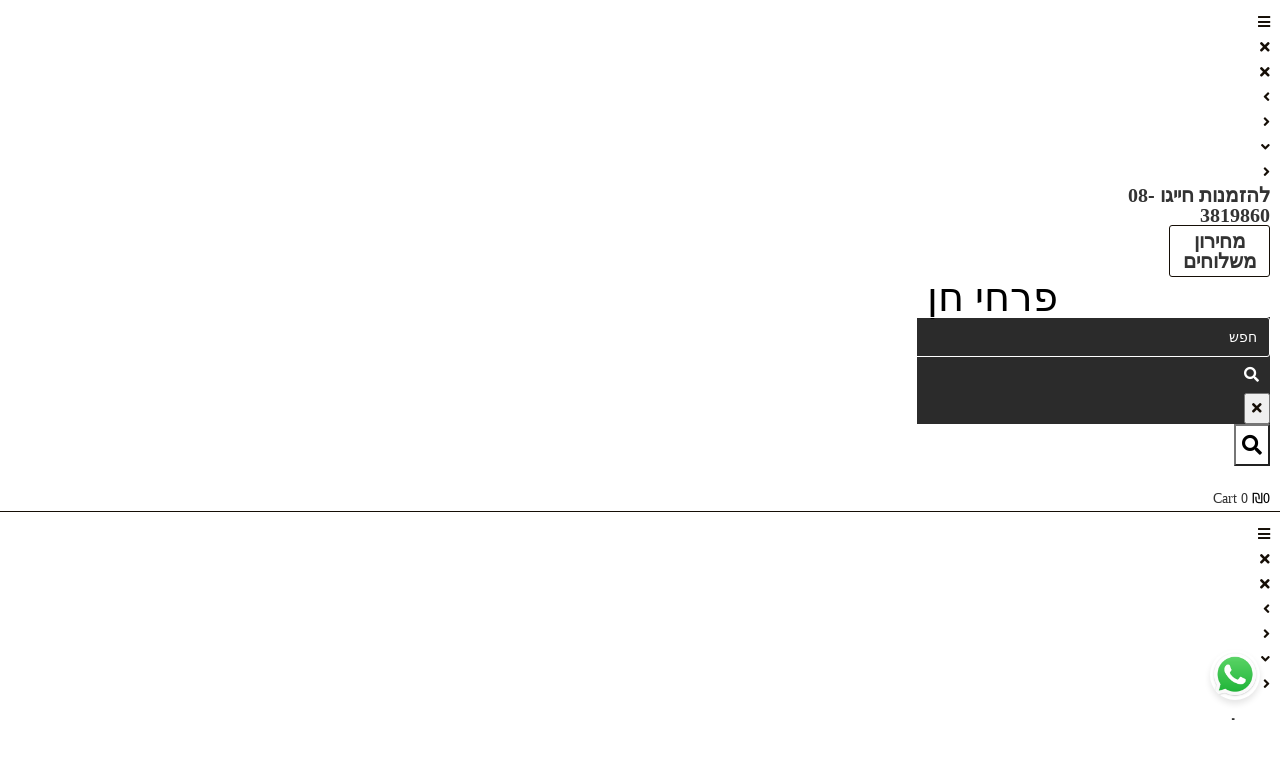

--- FILE ---
content_type: text/html; charset=UTF-8
request_url: https://flowers-ashdod.co.il/category/%D7%9E%D7%AA%D7%A0%D7%95%D7%AA-%D7%A4%D7%A8%D7%99%D7%9E%D7%99%D7%95%D7%9D/%D7%9E%D7%AA%D7%A0%D7%95%D7%AA-%D7%9C%D7%90%D7%99%D7%A9%D7%94/
body_size: 37283
content:
<!DOCTYPE html>
<html class="html" dir="rtl" lang="he-IL">
<head>
	<meta charset="UTF-8">
	<link rel="profile" href="https://gmpg.org/xfn/11">

	<meta name='robots' content='index, follow, max-image-preview:large, max-snippet:-1, max-video-preview:-1' />
<meta name="viewport" content="width=device-width, initial-scale=1">
	<!-- This site is optimized with the Yoast SEO plugin v17.8 - https://yoast.com/wordpress/plugins/seo/ -->
	<title>ארכיון מתנות לאישה - פרחי חן</title>
	<link rel="canonical" href="https://flowers-ashdod.co.il/category/מתנות-פרימיום/מתנות-לאישה/" />
	<meta property="og:locale" content="he_IL" />
	<meta property="og:type" content="article" />
	<meta property="og:title" content="ארכיון מתנות לאישה - פרחי חן" />
	<meta property="og:url" content="https://flowers-ashdod.co.il/category/מתנות-פרימיום/מתנות-לאישה/" />
	<meta property="og:site_name" content="פרחי חן" />
	<meta name="twitter:card" content="summary_large_image" />
	<script type="application/ld+json" class="yoast-schema-graph">{"@context":"https://schema.org","@graph":[{"@type":"WebSite","@id":"https://flowers-ashdod.co.il/#website","url":"https://flowers-ashdod.co.il/","name":"\u05e4\u05e8\u05d7\u05d9 \u05d7\u05df","description":"","potentialAction":[{"@type":"SearchAction","target":{"@type":"EntryPoint","urlTemplate":"https://flowers-ashdod.co.il/?s={search_term_string}"},"query-input":"required name=search_term_string"}],"inLanguage":"he-IL"},{"@type":"CollectionPage","@id":"https://flowers-ashdod.co.il/category/%d7%9e%d7%aa%d7%a0%d7%95%d7%aa-%d7%a4%d7%a8%d7%99%d7%9e%d7%99%d7%95%d7%9d/%d7%9e%d7%aa%d7%a0%d7%95%d7%aa-%d7%9c%d7%90%d7%99%d7%a9%d7%94/#webpage","url":"https://flowers-ashdod.co.il/category/%d7%9e%d7%aa%d7%a0%d7%95%d7%aa-%d7%a4%d7%a8%d7%99%d7%9e%d7%99%d7%95%d7%9d/%d7%9e%d7%aa%d7%a0%d7%95%d7%aa-%d7%9c%d7%90%d7%99%d7%a9%d7%94/","name":"\u05d0\u05e8\u05db\u05d9\u05d5\u05df \u05de\u05ea\u05e0\u05d5\u05ea \u05dc\u05d0\u05d9\u05e9\u05d4 - \u05e4\u05e8\u05d7\u05d9 \u05d7\u05df","isPartOf":{"@id":"https://flowers-ashdod.co.il/#website"},"breadcrumb":{"@id":"https://flowers-ashdod.co.il/category/%d7%9e%d7%aa%d7%a0%d7%95%d7%aa-%d7%a4%d7%a8%d7%99%d7%9e%d7%99%d7%95%d7%9d/%d7%9e%d7%aa%d7%a0%d7%95%d7%aa-%d7%9c%d7%90%d7%99%d7%a9%d7%94/#breadcrumb"},"inLanguage":"he-IL","potentialAction":[{"@type":"ReadAction","target":["https://flowers-ashdod.co.il/category/%d7%9e%d7%aa%d7%a0%d7%95%d7%aa-%d7%a4%d7%a8%d7%99%d7%9e%d7%99%d7%95%d7%9d/%d7%9e%d7%aa%d7%a0%d7%95%d7%aa-%d7%9c%d7%90%d7%99%d7%a9%d7%94/"]}]},{"@type":"BreadcrumbList","@id":"https://flowers-ashdod.co.il/category/%d7%9e%d7%aa%d7%a0%d7%95%d7%aa-%d7%a4%d7%a8%d7%99%d7%9e%d7%99%d7%95%d7%9d/%d7%9e%d7%aa%d7%a0%d7%95%d7%aa-%d7%9c%d7%90%d7%99%d7%a9%d7%94/#breadcrumb","itemListElement":[{"@type":"ListItem","position":1,"name":"\u05d3\u05e3 \u05d4\u05d1\u05d9\u05ea","item":"https://flowers-ashdod.co.il/"},{"@type":"ListItem","position":2,"name":"\u05de\u05ea\u05e0\u05d5\u05ea \u05e4\u05e8\u05d9\u05de\u05d9\u05d5\u05dd","item":"https://flowers-ashdod.co.il/category/%d7%9e%d7%aa%d7%a0%d7%95%d7%aa-%d7%a4%d7%a8%d7%99%d7%9e%d7%99%d7%95%d7%9d/"},{"@type":"ListItem","position":3,"name":"\u05de\u05ea\u05e0\u05d5\u05ea \u05dc\u05d0\u05d9\u05e9\u05d4"}]}]}</script>
	<!-- / Yoast SEO plugin. -->


<link rel='dns-prefetch' href='//fonts.googleapis.com' />
<link rel="alternate" type="application/rss+xml" title="פרחי חן &laquo; פיד‏" href="https://flowers-ashdod.co.il/feed/" />
<link rel="alternate" type="application/rss+xml" title="פרחי חן &laquo; פיד תגובות‏" href="https://flowers-ashdod.co.il/comments/feed/" />
<link rel="alternate" type="application/rss+xml" title="פרחי חן &laquo; פיד קטגוריה מתנות לאישה" href="https://flowers-ashdod.co.il/category/%d7%9e%d7%aa%d7%a0%d7%95%d7%aa-%d7%a4%d7%a8%d7%99%d7%9e%d7%99%d7%95%d7%9d/%d7%9e%d7%aa%d7%a0%d7%95%d7%aa-%d7%9c%d7%90%d7%99%d7%a9%d7%94/feed/" />
<script>
window._wpemojiSettings = {"baseUrl":"https:\/\/s.w.org\/images\/core\/emoji\/15.0.3\/72x72\/","ext":".png","svgUrl":"https:\/\/s.w.org\/images\/core\/emoji\/15.0.3\/svg\/","svgExt":".svg","source":{"concatemoji":"https:\/\/flowers-ashdod.co.il\/wp-includes\/js\/wp-emoji-release.min.js?ver=6.6.1"}};
/*! This file is auto-generated */
!function(i,n){var o,s,e;function c(e){try{var t={supportTests:e,timestamp:(new Date).valueOf()};sessionStorage.setItem(o,JSON.stringify(t))}catch(e){}}function p(e,t,n){e.clearRect(0,0,e.canvas.width,e.canvas.height),e.fillText(t,0,0);var t=new Uint32Array(e.getImageData(0,0,e.canvas.width,e.canvas.height).data),r=(e.clearRect(0,0,e.canvas.width,e.canvas.height),e.fillText(n,0,0),new Uint32Array(e.getImageData(0,0,e.canvas.width,e.canvas.height).data));return t.every(function(e,t){return e===r[t]})}function u(e,t,n){switch(t){case"flag":return n(e,"\ud83c\udff3\ufe0f\u200d\u26a7\ufe0f","\ud83c\udff3\ufe0f\u200b\u26a7\ufe0f")?!1:!n(e,"\ud83c\uddfa\ud83c\uddf3","\ud83c\uddfa\u200b\ud83c\uddf3")&&!n(e,"\ud83c\udff4\udb40\udc67\udb40\udc62\udb40\udc65\udb40\udc6e\udb40\udc67\udb40\udc7f","\ud83c\udff4\u200b\udb40\udc67\u200b\udb40\udc62\u200b\udb40\udc65\u200b\udb40\udc6e\u200b\udb40\udc67\u200b\udb40\udc7f");case"emoji":return!n(e,"\ud83d\udc26\u200d\u2b1b","\ud83d\udc26\u200b\u2b1b")}return!1}function f(e,t,n){var r="undefined"!=typeof WorkerGlobalScope&&self instanceof WorkerGlobalScope?new OffscreenCanvas(300,150):i.createElement("canvas"),a=r.getContext("2d",{willReadFrequently:!0}),o=(a.textBaseline="top",a.font="600 32px Arial",{});return e.forEach(function(e){o[e]=t(a,e,n)}),o}function t(e){var t=i.createElement("script");t.src=e,t.defer=!0,i.head.appendChild(t)}"undefined"!=typeof Promise&&(o="wpEmojiSettingsSupports",s=["flag","emoji"],n.supports={everything:!0,everythingExceptFlag:!0},e=new Promise(function(e){i.addEventListener("DOMContentLoaded",e,{once:!0})}),new Promise(function(t){var n=function(){try{var e=JSON.parse(sessionStorage.getItem(o));if("object"==typeof e&&"number"==typeof e.timestamp&&(new Date).valueOf()<e.timestamp+604800&&"object"==typeof e.supportTests)return e.supportTests}catch(e){}return null}();if(!n){if("undefined"!=typeof Worker&&"undefined"!=typeof OffscreenCanvas&&"undefined"!=typeof URL&&URL.createObjectURL&&"undefined"!=typeof Blob)try{var e="postMessage("+f.toString()+"("+[JSON.stringify(s),u.toString(),p.toString()].join(",")+"));",r=new Blob([e],{type:"text/javascript"}),a=new Worker(URL.createObjectURL(r),{name:"wpTestEmojiSupports"});return void(a.onmessage=function(e){c(n=e.data),a.terminate(),t(n)})}catch(e){}c(n=f(s,u,p))}t(n)}).then(function(e){for(var t in e)n.supports[t]=e[t],n.supports.everything=n.supports.everything&&n.supports[t],"flag"!==t&&(n.supports.everythingExceptFlag=n.supports.everythingExceptFlag&&n.supports[t]);n.supports.everythingExceptFlag=n.supports.everythingExceptFlag&&!n.supports.flag,n.DOMReady=!1,n.readyCallback=function(){n.DOMReady=!0}}).then(function(){return e}).then(function(){var e;n.supports.everything||(n.readyCallback(),(e=n.source||{}).concatemoji?t(e.concatemoji):e.wpemoji&&e.twemoji&&(t(e.twemoji),t(e.wpemoji)))}))}((window,document),window._wpemojiSettings);
</script>
<link rel='stylesheet' id='gtranslate-style-css' href='https://flowers-ashdod.co.il/wp-content/plugins/gtranslate/gtranslate-style32.css?ver=6.6.1' media='all' />
<style id='wp-emoji-styles-inline-css'>

	img.wp-smiley, img.emoji {
		display: inline !important;
		border: none !important;
		box-shadow: none !important;
		height: 1em !important;
		width: 1em !important;
		margin: 0 0.07em !important;
		vertical-align: -0.1em !important;
		background: none !important;
		padding: 0 !important;
	}
</style>
<link rel='stylesheet' id='wp-block-library-rtl-css' href='https://flowers-ashdod.co.il/wp-includes/css/dist/block-library/style-rtl.min.css?ver=6.6.1' media='all' />
<style id='wp-block-library-theme-inline-css'>
.wp-block-audio :where(figcaption){color:#555;font-size:13px;text-align:center}.is-dark-theme .wp-block-audio :where(figcaption){color:#ffffffa6}.wp-block-audio{margin:0 0 1em}.wp-block-code{border:1px solid #ccc;border-radius:4px;font-family:Menlo,Consolas,monaco,monospace;padding:.8em 1em}.wp-block-embed :where(figcaption){color:#555;font-size:13px;text-align:center}.is-dark-theme .wp-block-embed :where(figcaption){color:#ffffffa6}.wp-block-embed{margin:0 0 1em}.blocks-gallery-caption{color:#555;font-size:13px;text-align:center}.is-dark-theme .blocks-gallery-caption{color:#ffffffa6}:root :where(.wp-block-image figcaption){color:#555;font-size:13px;text-align:center}.is-dark-theme :root :where(.wp-block-image figcaption){color:#ffffffa6}.wp-block-image{margin:0 0 1em}.wp-block-pullquote{border-bottom:4px solid;border-top:4px solid;color:currentColor;margin-bottom:1.75em}.wp-block-pullquote cite,.wp-block-pullquote footer,.wp-block-pullquote__citation{color:currentColor;font-size:.8125em;font-style:normal;text-transform:uppercase}.wp-block-quote{border-left:.25em solid;margin:0 0 1.75em;padding-left:1em}.wp-block-quote cite,.wp-block-quote footer{color:currentColor;font-size:.8125em;font-style:normal;position:relative}.wp-block-quote.has-text-align-right{border-left:none;border-right:.25em solid;padding-left:0;padding-right:1em}.wp-block-quote.has-text-align-center{border:none;padding-left:0}.wp-block-quote.is-large,.wp-block-quote.is-style-large,.wp-block-quote.is-style-plain{border:none}.wp-block-search .wp-block-search__label{font-weight:700}.wp-block-search__button{border:1px solid #ccc;padding:.375em .625em}:where(.wp-block-group.has-background){padding:1.25em 2.375em}.wp-block-separator.has-css-opacity{opacity:.4}.wp-block-separator{border:none;border-bottom:2px solid;margin-left:auto;margin-right:auto}.wp-block-separator.has-alpha-channel-opacity{opacity:1}.wp-block-separator:not(.is-style-wide):not(.is-style-dots){width:100px}.wp-block-separator.has-background:not(.is-style-dots){border-bottom:none;height:1px}.wp-block-separator.has-background:not(.is-style-wide):not(.is-style-dots){height:2px}.wp-block-table{margin:0 0 1em}.wp-block-table td,.wp-block-table th{word-break:normal}.wp-block-table :where(figcaption){color:#555;font-size:13px;text-align:center}.is-dark-theme .wp-block-table :where(figcaption){color:#ffffffa6}.wp-block-video :where(figcaption){color:#555;font-size:13px;text-align:center}.is-dark-theme .wp-block-video :where(figcaption){color:#ffffffa6}.wp-block-video{margin:0 0 1em}:root :where(.wp-block-template-part.has-background){margin-bottom:0;margin-top:0;padding:1.25em 2.375em}
</style>
<style id='classic-theme-styles-inline-css'>
/*! This file is auto-generated */
.wp-block-button__link{color:#fff;background-color:#32373c;border-radius:9999px;box-shadow:none;text-decoration:none;padding:calc(.667em + 2px) calc(1.333em + 2px);font-size:1.125em}.wp-block-file__button{background:#32373c;color:#fff;text-decoration:none}
</style>
<style id='global-styles-inline-css'>
:root{--wp--preset--aspect-ratio--square: 1;--wp--preset--aspect-ratio--4-3: 4/3;--wp--preset--aspect-ratio--3-4: 3/4;--wp--preset--aspect-ratio--3-2: 3/2;--wp--preset--aspect-ratio--2-3: 2/3;--wp--preset--aspect-ratio--16-9: 16/9;--wp--preset--aspect-ratio--9-16: 9/16;--wp--preset--color--black: #000000;--wp--preset--color--cyan-bluish-gray: #abb8c3;--wp--preset--color--white: #ffffff;--wp--preset--color--pale-pink: #f78da7;--wp--preset--color--vivid-red: #cf2e2e;--wp--preset--color--luminous-vivid-orange: #ff6900;--wp--preset--color--luminous-vivid-amber: #fcb900;--wp--preset--color--light-green-cyan: #7bdcb5;--wp--preset--color--vivid-green-cyan: #00d084;--wp--preset--color--pale-cyan-blue: #8ed1fc;--wp--preset--color--vivid-cyan-blue: #0693e3;--wp--preset--color--vivid-purple: #9b51e0;--wp--preset--gradient--vivid-cyan-blue-to-vivid-purple: linear-gradient(135deg,rgba(6,147,227,1) 0%,rgb(155,81,224) 100%);--wp--preset--gradient--light-green-cyan-to-vivid-green-cyan: linear-gradient(135deg,rgb(122,220,180) 0%,rgb(0,208,130) 100%);--wp--preset--gradient--luminous-vivid-amber-to-luminous-vivid-orange: linear-gradient(135deg,rgba(252,185,0,1) 0%,rgba(255,105,0,1) 100%);--wp--preset--gradient--luminous-vivid-orange-to-vivid-red: linear-gradient(135deg,rgba(255,105,0,1) 0%,rgb(207,46,46) 100%);--wp--preset--gradient--very-light-gray-to-cyan-bluish-gray: linear-gradient(135deg,rgb(238,238,238) 0%,rgb(169,184,195) 100%);--wp--preset--gradient--cool-to-warm-spectrum: linear-gradient(135deg,rgb(74,234,220) 0%,rgb(151,120,209) 20%,rgb(207,42,186) 40%,rgb(238,44,130) 60%,rgb(251,105,98) 80%,rgb(254,248,76) 100%);--wp--preset--gradient--blush-light-purple: linear-gradient(135deg,rgb(255,206,236) 0%,rgb(152,150,240) 100%);--wp--preset--gradient--blush-bordeaux: linear-gradient(135deg,rgb(254,205,165) 0%,rgb(254,45,45) 50%,rgb(107,0,62) 100%);--wp--preset--gradient--luminous-dusk: linear-gradient(135deg,rgb(255,203,112) 0%,rgb(199,81,192) 50%,rgb(65,88,208) 100%);--wp--preset--gradient--pale-ocean: linear-gradient(135deg,rgb(255,245,203) 0%,rgb(182,227,212) 50%,rgb(51,167,181) 100%);--wp--preset--gradient--electric-grass: linear-gradient(135deg,rgb(202,248,128) 0%,rgb(113,206,126) 100%);--wp--preset--gradient--midnight: linear-gradient(135deg,rgb(2,3,129) 0%,rgb(40,116,252) 100%);--wp--preset--font-size--small: 13px;--wp--preset--font-size--medium: 20px;--wp--preset--font-size--large: 36px;--wp--preset--font-size--x-large: 42px;--wp--preset--spacing--20: 0.44rem;--wp--preset--spacing--30: 0.67rem;--wp--preset--spacing--40: 1rem;--wp--preset--spacing--50: 1.5rem;--wp--preset--spacing--60: 2.25rem;--wp--preset--spacing--70: 3.38rem;--wp--preset--spacing--80: 5.06rem;--wp--preset--shadow--natural: 6px 6px 9px rgba(0, 0, 0, 0.2);--wp--preset--shadow--deep: 12px 12px 50px rgba(0, 0, 0, 0.4);--wp--preset--shadow--sharp: 6px 6px 0px rgba(0, 0, 0, 0.2);--wp--preset--shadow--outlined: 6px 6px 0px -3px rgba(255, 255, 255, 1), 6px 6px rgba(0, 0, 0, 1);--wp--preset--shadow--crisp: 6px 6px 0px rgba(0, 0, 0, 1);}:where(.is-layout-flex){gap: 0.5em;}:where(.is-layout-grid){gap: 0.5em;}body .is-layout-flex{display: flex;}.is-layout-flex{flex-wrap: wrap;align-items: center;}.is-layout-flex > :is(*, div){margin: 0;}body .is-layout-grid{display: grid;}.is-layout-grid > :is(*, div){margin: 0;}:where(.wp-block-columns.is-layout-flex){gap: 2em;}:where(.wp-block-columns.is-layout-grid){gap: 2em;}:where(.wp-block-post-template.is-layout-flex){gap: 1.25em;}:where(.wp-block-post-template.is-layout-grid){gap: 1.25em;}.has-black-color{color: var(--wp--preset--color--black) !important;}.has-cyan-bluish-gray-color{color: var(--wp--preset--color--cyan-bluish-gray) !important;}.has-white-color{color: var(--wp--preset--color--white) !important;}.has-pale-pink-color{color: var(--wp--preset--color--pale-pink) !important;}.has-vivid-red-color{color: var(--wp--preset--color--vivid-red) !important;}.has-luminous-vivid-orange-color{color: var(--wp--preset--color--luminous-vivid-orange) !important;}.has-luminous-vivid-amber-color{color: var(--wp--preset--color--luminous-vivid-amber) !important;}.has-light-green-cyan-color{color: var(--wp--preset--color--light-green-cyan) !important;}.has-vivid-green-cyan-color{color: var(--wp--preset--color--vivid-green-cyan) !important;}.has-pale-cyan-blue-color{color: var(--wp--preset--color--pale-cyan-blue) !important;}.has-vivid-cyan-blue-color{color: var(--wp--preset--color--vivid-cyan-blue) !important;}.has-vivid-purple-color{color: var(--wp--preset--color--vivid-purple) !important;}.has-black-background-color{background-color: var(--wp--preset--color--black) !important;}.has-cyan-bluish-gray-background-color{background-color: var(--wp--preset--color--cyan-bluish-gray) !important;}.has-white-background-color{background-color: var(--wp--preset--color--white) !important;}.has-pale-pink-background-color{background-color: var(--wp--preset--color--pale-pink) !important;}.has-vivid-red-background-color{background-color: var(--wp--preset--color--vivid-red) !important;}.has-luminous-vivid-orange-background-color{background-color: var(--wp--preset--color--luminous-vivid-orange) !important;}.has-luminous-vivid-amber-background-color{background-color: var(--wp--preset--color--luminous-vivid-amber) !important;}.has-light-green-cyan-background-color{background-color: var(--wp--preset--color--light-green-cyan) !important;}.has-vivid-green-cyan-background-color{background-color: var(--wp--preset--color--vivid-green-cyan) !important;}.has-pale-cyan-blue-background-color{background-color: var(--wp--preset--color--pale-cyan-blue) !important;}.has-vivid-cyan-blue-background-color{background-color: var(--wp--preset--color--vivid-cyan-blue) !important;}.has-vivid-purple-background-color{background-color: var(--wp--preset--color--vivid-purple) !important;}.has-black-border-color{border-color: var(--wp--preset--color--black) !important;}.has-cyan-bluish-gray-border-color{border-color: var(--wp--preset--color--cyan-bluish-gray) !important;}.has-white-border-color{border-color: var(--wp--preset--color--white) !important;}.has-pale-pink-border-color{border-color: var(--wp--preset--color--pale-pink) !important;}.has-vivid-red-border-color{border-color: var(--wp--preset--color--vivid-red) !important;}.has-luminous-vivid-orange-border-color{border-color: var(--wp--preset--color--luminous-vivid-orange) !important;}.has-luminous-vivid-amber-border-color{border-color: var(--wp--preset--color--luminous-vivid-amber) !important;}.has-light-green-cyan-border-color{border-color: var(--wp--preset--color--light-green-cyan) !important;}.has-vivid-green-cyan-border-color{border-color: var(--wp--preset--color--vivid-green-cyan) !important;}.has-pale-cyan-blue-border-color{border-color: var(--wp--preset--color--pale-cyan-blue) !important;}.has-vivid-cyan-blue-border-color{border-color: var(--wp--preset--color--vivid-cyan-blue) !important;}.has-vivid-purple-border-color{border-color: var(--wp--preset--color--vivid-purple) !important;}.has-vivid-cyan-blue-to-vivid-purple-gradient-background{background: var(--wp--preset--gradient--vivid-cyan-blue-to-vivid-purple) !important;}.has-light-green-cyan-to-vivid-green-cyan-gradient-background{background: var(--wp--preset--gradient--light-green-cyan-to-vivid-green-cyan) !important;}.has-luminous-vivid-amber-to-luminous-vivid-orange-gradient-background{background: var(--wp--preset--gradient--luminous-vivid-amber-to-luminous-vivid-orange) !important;}.has-luminous-vivid-orange-to-vivid-red-gradient-background{background: var(--wp--preset--gradient--luminous-vivid-orange-to-vivid-red) !important;}.has-very-light-gray-to-cyan-bluish-gray-gradient-background{background: var(--wp--preset--gradient--very-light-gray-to-cyan-bluish-gray) !important;}.has-cool-to-warm-spectrum-gradient-background{background: var(--wp--preset--gradient--cool-to-warm-spectrum) !important;}.has-blush-light-purple-gradient-background{background: var(--wp--preset--gradient--blush-light-purple) !important;}.has-blush-bordeaux-gradient-background{background: var(--wp--preset--gradient--blush-bordeaux) !important;}.has-luminous-dusk-gradient-background{background: var(--wp--preset--gradient--luminous-dusk) !important;}.has-pale-ocean-gradient-background{background: var(--wp--preset--gradient--pale-ocean) !important;}.has-electric-grass-gradient-background{background: var(--wp--preset--gradient--electric-grass) !important;}.has-midnight-gradient-background{background: var(--wp--preset--gradient--midnight) !important;}.has-small-font-size{font-size: var(--wp--preset--font-size--small) !important;}.has-medium-font-size{font-size: var(--wp--preset--font-size--medium) !important;}.has-large-font-size{font-size: var(--wp--preset--font-size--large) !important;}.has-x-large-font-size{font-size: var(--wp--preset--font-size--x-large) !important;}
:where(.wp-block-post-template.is-layout-flex){gap: 1.25em;}:where(.wp-block-post-template.is-layout-grid){gap: 1.25em;}
:where(.wp-block-columns.is-layout-flex){gap: 2em;}:where(.wp-block-columns.is-layout-grid){gap: 2em;}
:root :where(.wp-block-pullquote){font-size: 1.5em;line-height: 1.6;}
</style>
<link rel='stylesheet' id='rs-plugin-settings-css' href='https://flowers-ashdod.co.il/wp-content/plugins/revslider/public/assets/css/rs6.css?ver=6.2.23' media='all' />
<style id='rs-plugin-settings-inline-css'>
#rs-demo-id {}
</style>
<style id='woocommerce-inline-inline-css'>
.woocommerce form .form-row .required { visibility: visible; }
</style>
<link rel='stylesheet' id='oceanwp-woo-mini-cart-css' href='https://flowers-ashdod.co.il/wp-content/themes/oceanwp/assets/css/woo/woo-mini-cart.min.css?ver=6.6.1' media='all' />
<link rel='stylesheet' id='oceanwp-woo-mini-cart-rtl-css' href='https://flowers-ashdod.co.il/wp-content/themes/oceanwp/assets/css/woo/woo-mini-cart-rtl.css?ver=6.6.1' media='all' />
<link rel='stylesheet' id='font-awesome-css' href='https://flowers-ashdod.co.il/wp-content/themes/oceanwp/assets/fonts/fontawesome/css/all.min.css?ver=5.15.1' media='all' />
<link rel='stylesheet' id='simple-line-icons-css' href='https://flowers-ashdod.co.il/wp-content/themes/oceanwp/assets/css/third/simple-line-icons.min.css?ver=2.4.0' media='all' />
<link rel='stylesheet' id='oceanwp-style-css' href='https://flowers-ashdod.co.il/wp-content/themes/oceanwp/assets/css/style.min.css?ver=3.1.1' media='all' />
<link rel='stylesheet' id='oceanwp-hamburgers-css' href='https://flowers-ashdod.co.il/wp-content/themes/oceanwp/assets/css/third/hamburgers/hamburgers.min.css?ver=3.1.1' media='all' />
<link rel='stylesheet' id='oceanwp-collapse-css' href='https://flowers-ashdod.co.il/wp-content/themes/oceanwp/assets/css/third/hamburgers/types/collapse.css?ver=3.1.1' media='all' />
<link rel='stylesheet' id='fontawesome-css' href='https://flowers-ashdod.co.il/wp-content/themes/oceanwp/inc/customizer/assets/css/fontawesome-all.min.css?ver=5.8.2' media='all' />
<link rel='stylesheet' id='oceanwp-google-font-lato-css' href='//fonts.googleapis.com/css?family=Lato%3A100%2C200%2C300%2C400%2C500%2C600%2C700%2C800%2C900%2C100i%2C200i%2C300i%2C400i%2C500i%2C600i%2C700i%2C800i%2C900i&#038;subset=latin&#038;display=swap&#038;ver=6.6.1' media='all' />
<link rel='stylesheet' id='font-awesome-all-css' href='https://flowers-ashdod.co.il/wp-content/plugins/jet-menu/assets/public/lib/font-awesome/css/all.min.css?ver=5.12.0' media='all' />
<link rel='stylesheet' id='font-awesome-v4-shims-css' href='https://flowers-ashdod.co.il/wp-content/plugins/jet-menu/assets/public/lib/font-awesome/css/v4-shims.min.css?ver=5.12.0' media='all' />
<link rel='stylesheet' id='jet-menu-public-styles-css' href='https://flowers-ashdod.co.il/wp-content/plugins/jet-menu/assets/public/css/public.css?ver=2.1.3' media='all' />
<link rel='stylesheet' id='jet-woo-builder-css' href='https://flowers-ashdod.co.il/wp-content/plugins/jet-woo-builder/assets/css/jet-woo-builder.css?ver=1.10.5' media='all' />
<style id='jet-woo-builder-inline-css'>
@font-face {
			font-family: "WooCommerce";
			src: url("https://flowers-ashdod.co.il/wp-content/plugins/woocommerce/assets/fonts/WooCommerce.eot");
			src: url("https://flowers-ashdod.co.il/wp-content/plugins/woocommerce/assets/fonts/WooCommerce.eot?#iefix") format("embedded-opentype"),
				url("https://flowers-ashdod.co.il/wp-content/plugins/woocommerce/assets/fonts/WooCommerce.woff") format("woff"),
				url("https://flowers-ashdod.co.il/wp-content/plugins/woocommerce/assets/fonts/WooCommerce.ttf") format("truetype"),
				url("https://flowers-ashdod.co.il/wp-content/plugins/woocommerce/assets/fonts/WooCommerce.svg#WooCommerce") format("svg");
			font-weight: normal;
			font-style: normal;
			}
</style>
<link rel='stylesheet' id='jet-woo-builder-frontend-css' href='https://flowers-ashdod.co.il/wp-content/plugins/jet-woo-builder/assets/css/lib/jetwoobuilder-frontend-font/css/jetwoobuilder-frontend-font.css?ver=1.10.5' media='all' />
<link rel='stylesheet' id='jet-woo-builder-oceanwp-css' href='https://flowers-ashdod.co.il/wp-content/plugins/jet-woo-builder/includes/integrations/themes/oceanwp/assets/css/style.css?ver=1.10.5' media='all' />
<link rel='stylesheet' id='jet-woo-product-gallery-css' href='https://flowers-ashdod.co.il/wp-content/plugins/jet-woo-product-gallery/assets/css/jet-woo-product-gallery.css?ver=2.0.4' media='all' />
<link rel='stylesheet' id='jet-blocks-css' href='https://flowers-ashdod.co.il/wp-content/plugins/jet-blocks/assets/css/jet-blocks-rtl.css?ver=1.2.10' media='all' />
<link rel='stylesheet' id='elementor-icons-css' href='https://flowers-ashdod.co.il/wp-content/plugins/elementor/assets/lib/eicons/css/elementor-icons.min.css?ver=5.18.0' media='all' />
<link rel='stylesheet' id='elementor-frontend-css' href='https://flowers-ashdod.co.il/wp-content/plugins/elementor/assets/css/frontend-lite-rtl.min.css?ver=3.12.1' media='all' />
<link rel='stylesheet' id='swiper-css' href='https://flowers-ashdod.co.il/wp-content/plugins/elementor/assets/lib/swiper/css/swiper.min.css?ver=5.3.6' media='all' />
<link rel='stylesheet' id='elementor-post-1138-css' href='https://flowers-ashdod.co.il/wp-content/uploads/elementor/css/post-1138.css?ver=1680509714' media='all' />
<link rel='stylesheet' id='elementor-pro-css' href='https://flowers-ashdod.co.il/wp-content/plugins/elementor-pro/assets/css/frontend-lite-rtl.min.css?ver=3.11.7' media='all' />
<link rel='stylesheet' id='premium-pro-css' href='https://flowers-ashdod.co.il/wp-content/plugins/premium-addons-pro/assets/frontend/min-css/premium-addons-rtl.min.css?ver=2.5.4' media='all' />
<link rel='stylesheet' id='elementor-post-1139-css' href='https://flowers-ashdod.co.il/wp-content/uploads/elementor/css/post-1139.css?ver=1754570895' media='all' />
<link rel='stylesheet' id='elementor-post-1303-css' href='https://flowers-ashdod.co.il/wp-content/uploads/elementor/css/post-1303.css?ver=1735246040' media='all' />
<link rel='stylesheet' id='pojo-a11y-css' href='https://flowers-ashdod.co.il/wp-content/plugins/pojo-accessibility/assets/css/style.min.css?ver=1.0.0' media='all' />
<style id='wc-product-table-head-inline-css'>
.wc-product-table { visibility: hidden; }
</style>
<link rel='stylesheet' id='oceanwp-woocommerce-css' href='https://flowers-ashdod.co.il/wp-content/themes/oceanwp/assets/css/woo/woocommerce.min.css?ver=6.6.1' media='all' />
<link rel='stylesheet' id='oceanwp-woo-star-font-css' href='https://flowers-ashdod.co.il/wp-content/themes/oceanwp/assets/css/woo/woo-star-font.min.css?ver=6.6.1' media='all' />
<link rel='stylesheet' id='oceanwp-woocommerce-rtl-css' href='https://flowers-ashdod.co.il/wp-content/themes/oceanwp/assets/css/woo/woocommerce-rtl.css?ver=6.6.1' media='all' />
<link rel='stylesheet' id='wc-bundle-style-rtl-css' href='https://flowers-ashdod.co.il/wp-content/plugins/woocommerce-product-bundles/assets/css/frontend/woocommerce-rtl.css?ver=6.13.0' media='all' />
<link rel='stylesheet' id='wc-theme-customization-kora-css' href='https://flowers-ashdod.co.il/wp-content/plugins/woo-theme-customisation/assets/css/wc-theme-customization-kora.css?ver=0.0.1' media='all' />
<link rel='stylesheet' id='jet-menu-oceanwp-css' href='https://flowers-ashdod.co.il/wp-content/plugins/jet-menu/integration/themes/oceanwp/assets/css/style.css?ver=2.1.3' media='all' />
<link rel='stylesheet' id='oe-widgets-style-css' href='https://flowers-ashdod.co.il/wp-content/plugins/ocean-extra/assets/css/widgets.css?ver=6.6.1' media='all' />
<link rel='stylesheet' id='oe-widgets-style-rtl-css' href='https://flowers-ashdod.co.il/wp-content/plugins/ocean-extra/assets/css/rtl.css?ver=6.6.1' media='all' />
<link rel='stylesheet' id='ops-product-share-style-css' href='https://flowers-ashdod.co.il/wp-content/plugins/ocean-product-sharing/assets/css/style.min.css?ver=6.6.1' media='all' />
<link rel='stylesheet' id='ops-product-share-rtl-css' href='https://flowers-ashdod.co.il/wp-content/plugins/ocean-product-sharing/assets/css/rtl.css?ver=6.6.1' media='all' />
<link rel='stylesheet' id='oss-social-share-style-css' href='https://flowers-ashdod.co.il/wp-content/plugins/ocean-social-sharing/assets/css/style.min.css?ver=6.6.1' media='all' />
<link rel='stylesheet' id='oss-social-share-rtl-css' href='https://flowers-ashdod.co.il/wp-content/plugins/ocean-social-sharing/assets/css/rtl.css?ver=6.6.1' media='all' />
<link rel='stylesheet' id='google-fonts-1-css' href='https://fonts.googleapis.com/css?family=Roboto%3A100%2C100italic%2C200%2C200italic%2C300%2C300italic%2C400%2C400italic%2C500%2C500italic%2C600%2C600italic%2C700%2C700italic%2C800%2C800italic%2C900%2C900italic%7CRoboto+Slab%3A100%2C100italic%2C200%2C200italic%2C300%2C300italic%2C400%2C400italic%2C500%2C500italic%2C600%2C600italic%2C700%2C700italic%2C800%2C800italic%2C900%2C900italic&#038;display=auto&#038;subset=hebrew&#038;ver=6.6.1' media='all' />
<link rel='stylesheet' id='elementor-icons-shared-0-css' href='https://flowers-ashdod.co.il/wp-content/plugins/elementor/assets/lib/font-awesome/css/fontawesome.min.css?ver=5.15.3' media='all' />
<link rel='stylesheet' id='elementor-icons-fa-solid-css' href='https://flowers-ashdod.co.il/wp-content/plugins/elementor/assets/lib/font-awesome/css/solid.min.css?ver=5.15.3' media='all' />
<link rel='stylesheet' id='elementor-icons-fa-brands-css' href='https://flowers-ashdod.co.il/wp-content/plugins/elementor/assets/lib/font-awesome/css/brands.min.css?ver=5.15.3' media='all' />
<link rel='stylesheet' id='elementor-icons-fa-regular-css' href='https://flowers-ashdod.co.il/wp-content/plugins/elementor/assets/lib/font-awesome/css/regular.min.css?ver=5.15.3' media='all' />
<link rel="preconnect" href="https://fonts.gstatic.com/" crossorigin><script src="https://flowers-ashdod.co.il/wp-includes/js/jquery/jquery.min.js?ver=3.7.1" id="jquery-core-js"></script>
<script src="https://flowers-ashdod.co.il/wp-includes/js/jquery/jquery-migrate.min.js?ver=3.4.1" id="jquery-migrate-js"></script>
<script src="https://flowers-ashdod.co.il/wp-content/plugins/revslider/public/assets/js/rbtools.min.js?ver=6.2.23" id="tp-tools-js"></script>
<script src="https://flowers-ashdod.co.il/wp-content/plugins/revslider/public/assets/js/rs6.min.js?ver=6.2.23" id="revmin-js"></script>
<script src="https://flowers-ashdod.co.il/wp-content/plugins/woocommerce/assets/js/jquery-blockui/jquery.blockUI.min.js?ver=2.7.0-wc.8.3.1" id="jquery-blockui-js" defer data-wp-strategy="defer"></script>
<script id="wc-add-to-cart-js-extra">
var wc_add_to_cart_params = {"ajax_url":"\/wp-admin\/admin-ajax.php","wc_ajax_url":"\/?wc-ajax=%%endpoint%%&elementor_page_id=319","i18n_view_cart":"\u05de\u05e2\u05d1\u05e8 \u05dc\u05e1\u05dc \u05d4\u05e7\u05e0\u05d9\u05d5\u05ea","cart_url":"https:\/\/flowers-ashdod.co.il\/cart-2\/","is_cart":"","cart_redirect_after_add":"no"};
</script>
<script src="https://flowers-ashdod.co.il/wp-content/plugins/woocommerce/assets/js/frontend/add-to-cart.min.js?ver=8.3.1" id="wc-add-to-cart-js" defer data-wp-strategy="defer"></script>
<script src="https://flowers-ashdod.co.il/wp-content/plugins/woocommerce/assets/js/js-cookie/js.cookie.min.js?ver=2.1.4-wc.8.3.1" id="js-cookie-js" defer data-wp-strategy="defer"></script>
<script id="woocommerce-js-extra">
var woocommerce_params = {"ajax_url":"\/wp-admin\/admin-ajax.php","wc_ajax_url":"\/?wc-ajax=%%endpoint%%&elementor_page_id=319"};
</script>
<script src="https://flowers-ashdod.co.il/wp-content/plugins/woocommerce/assets/js/frontend/woocommerce.min.js?ver=8.3.1" id="woocommerce-js" defer data-wp-strategy="defer"></script>
<script src="https://flowers-ashdod.co.il/wp-content/themes/oceanwp/assets/js/vendors/smoothscroll.min.js?ver=3.1.1" id="ow-smoothscroll-js"></script>
<link rel="https://api.w.org/" href="https://flowers-ashdod.co.il/wp-json/" /><link rel="alternate" title="JSON" type="application/json" href="https://flowers-ashdod.co.il/wp-json/wp/v2/product_cat/319" /><link rel="EditURI" type="application/rsd+xml" title="RSD" href="https://flowers-ashdod.co.il/xmlrpc.php?rsd" />
<link rel="stylesheet" href="https://flowers-ashdod.co.il/wp-content/themes/oceanwp/rtl.css" media="screen" /><meta name="generator" content="WordPress 6.6.1" />
<meta name="generator" content="WooCommerce 8.3.1" />
<!-- HFCM by 99 Robots - Snippet # 1: bootstrap -->

<!-- /end HFCM by 99 Robots -->
		<style type="text/css">
			.bit_order_instruction p {
				margin-bottom: 10px;
				border-bottom: 1px solid #ececec;
				padding-bottom: 10px;
			}
			/* .payment_method_bit_offline_gateway label img {
				width: 50px;
			} */
		</style>		
		<noscript><style>.woocommerce-product-gallery{ opacity: 1 !important; }</style></noscript>
	<meta name="generator" content="Elementor 3.12.1; features: e_dom_optimization, e_optimized_assets_loading, e_optimized_css_loading, a11y_improvements, additional_custom_breakpoints; settings: css_print_method-external, google_font-enabled, font_display-auto">
<style type="text/css">
#pojo-a11y-toolbar .pojo-a11y-toolbar-toggle a{ background-color: #150e06;	color: #ffffff;}
#pojo-a11y-toolbar .pojo-a11y-toolbar-overlay, #pojo-a11y-toolbar .pojo-a11y-toolbar-overlay ul.pojo-a11y-toolbar-items.pojo-a11y-links{ border-color: #150e06;}
body.pojo-a11y-focusable a:focus{ outline-style: solid !important;	outline-width: 1px !important;}
#pojo-a11y-toolbar{ top: 80% !important;}
#pojo-a11y-toolbar .pojo-a11y-toolbar-overlay{ background-color: #ffffff;}
#pojo-a11y-toolbar .pojo-a11y-toolbar-overlay ul.pojo-a11y-toolbar-items li.pojo-a11y-toolbar-item a, #pojo-a11y-toolbar .pojo-a11y-toolbar-overlay p.pojo-a11y-toolbar-title{ color: #333333;}
#pojo-a11y-toolbar .pojo-a11y-toolbar-overlay ul.pojo-a11y-toolbar-items li.pojo-a11y-toolbar-item a.active{ background-color: #4054b2;	color: #ffffff;}
@media (max-width: 767px) { #pojo-a11y-toolbar { top: 80% !important; } }</style><meta name="generator" content="Powered by Slider Revolution 6.2.23 - responsive, Mobile-Friendly Slider Plugin for WordPress with comfortable drag and drop interface." />
<link rel="icon" href="https://flowers-ashdod.co.il/wp-content/uploads/2022/01/WhatsApp-Image-2022-01-26-at-03.08.25-32x32.jpeg" sizes="32x32" />
<link rel="icon" href="https://flowers-ashdod.co.il/wp-content/uploads/2022/01/WhatsApp-Image-2022-01-26-at-03.08.25.jpeg" sizes="192x192" />
<link rel="apple-touch-icon" href="https://flowers-ashdod.co.il/wp-content/uploads/2022/01/WhatsApp-Image-2022-01-26-at-03.08.25.jpeg" />
<meta name="msapplication-TileImage" content="https://flowers-ashdod.co.il/wp-content/uploads/2022/01/WhatsApp-Image-2022-01-26-at-03.08.25.jpeg" />
<script type="text/javascript">function setREVStartSize(e){
			//window.requestAnimationFrame(function() {				 
				window.RSIW = window.RSIW===undefined ? window.innerWidth : window.RSIW;	
				window.RSIH = window.RSIH===undefined ? window.innerHeight : window.RSIH;	
				try {								
					var pw = document.getElementById(e.c).parentNode.offsetWidth,
						newh;
					pw = pw===0 || isNaN(pw) ? window.RSIW : pw;
					e.tabw = e.tabw===undefined ? 0 : parseInt(e.tabw);
					e.thumbw = e.thumbw===undefined ? 0 : parseInt(e.thumbw);
					e.tabh = e.tabh===undefined ? 0 : parseInt(e.tabh);
					e.thumbh = e.thumbh===undefined ? 0 : parseInt(e.thumbh);
					e.tabhide = e.tabhide===undefined ? 0 : parseInt(e.tabhide);
					e.thumbhide = e.thumbhide===undefined ? 0 : parseInt(e.thumbhide);
					e.mh = e.mh===undefined || e.mh=="" || e.mh==="auto" ? 0 : parseInt(e.mh,0);		
					if(e.layout==="fullscreen" || e.l==="fullscreen") 						
						newh = Math.max(e.mh,window.RSIH);					
					else{					
						e.gw = Array.isArray(e.gw) ? e.gw : [e.gw];
						for (var i in e.rl) if (e.gw[i]===undefined || e.gw[i]===0) e.gw[i] = e.gw[i-1];					
						e.gh = e.el===undefined || e.el==="" || (Array.isArray(e.el) && e.el.length==0)? e.gh : e.el;
						e.gh = Array.isArray(e.gh) ? e.gh : [e.gh];
						for (var i in e.rl) if (e.gh[i]===undefined || e.gh[i]===0) e.gh[i] = e.gh[i-1];
											
						var nl = new Array(e.rl.length),
							ix = 0,						
							sl;					
						e.tabw = e.tabhide>=pw ? 0 : e.tabw;
						e.thumbw = e.thumbhide>=pw ? 0 : e.thumbw;
						e.tabh = e.tabhide>=pw ? 0 : e.tabh;
						e.thumbh = e.thumbhide>=pw ? 0 : e.thumbh;					
						for (var i in e.rl) nl[i] = e.rl[i]<window.RSIW ? 0 : e.rl[i];
						sl = nl[0];									
						for (var i in nl) if (sl>nl[i] && nl[i]>0) { sl = nl[i]; ix=i;}															
						var m = pw>(e.gw[ix]+e.tabw+e.thumbw) ? 1 : (pw-(e.tabw+e.thumbw)) / (e.gw[ix]);					
						newh =  (e.gh[ix] * m) + (e.tabh + e.thumbh);
					}				
					if(window.rs_init_css===undefined) window.rs_init_css = document.head.appendChild(document.createElement("style"));					
					document.getElementById(e.c).height = newh+"px";
					window.rs_init_css.innerHTML += "#"+e.c+"_wrapper { height: "+newh+"px }";				
				} catch(e){
					console.log("Failure at Presize of Slider:" + e)
				}					   
			//});
		  };</script>
		<style id="wp-custom-css">
			.wc_payment_method.payment_method_tranzillapayment img{display:flex !important;float:none !important;padding-top:20px !important;max-height:unset !important;width:unset !important}/* Hero Title */ul#shipping_method{padding-bottom:5px}ul#shipping_method li{padding:0}.shipping-calculator-button{padding:5px 10px;border:1px solid #000;font-size:18px}#ship-to-different-address{display:none}.woocommerce-shipping-calculator .shipping-calculator-form .button,.woocommerce-shipping-calculator .shipping-calculator-form .button{color:#000;background:#fff;border:1px solid #000}.woocommerce-shipping-calculator .shipping-calculator-form .button:hover{color:#fff;border-color:#000;background:#000}.woocommerce-shipping-totals.shipping td::before{float:right !important}.woocommerce-shipping-destination{display:none !important}.shipping-calculator-form #calc_shipping_country_field{display:none !important}.shipping-calculator-form #calc_shipping_postcode_field{display:none !important}#shipping_method label{white-space:break-spaces}.pojo-skip-link{display:none}.stock.in-stock{text-align:right}p#productbtn{display:none}a.button.alt.phone_add_cart{display:none}.woocommerce ul.order_details{text-align:right}.sidebar-box .widget-title{font-size:18px}.sidebar-box .cat-item a{font-size:14px}.woocommerce nav.woocommerce-pagination ul{text-align:right !important}.woocommerce-checkout #payment ul.payment_methods .wc_payment_method.payment_method_tranzillahostedfieldspayment>label{display:inline-flex !important;flex-wrap:wrap}.woocommerce-checkout #payment ul.payment_methods .wc_payment_method.payment_method_tranzillahostedfieldspayment img{margin-right:5px !important}@media(max-width:1024px){.woocommerce-checkout #payment ul.payment_methods .wc_payment_method.payment_method_tranzillahostedfieldspayment img{width:200px;margin-right:10px !important}}.wc_payment_method.payment_method_cheque{padding:20px 0}.bundled_product_checkbox{margin:0 !important;border-radius:unset !important}div.bundled_product_summary:not(.thumbnail_hidden) .details{width:100%}.bundled_product_title_inner .item_title{font-size:15px}div.bundled_product_summary,.woocommerce div.product.bundled_product_summary{border:1px solid #dedede;margin-bottom:5px !important}div.bundled_product_summary:hover,.woocommerce div.product.bundled_product_summary:hover{box-shadow:2px 0 10px 1px rgb(0 0 0 / 20%)}#main #content-wrap{padding-top:10px;padding-bottom:10px}.single-product .product .elementor-jet-single-add-to-cart .variations label{cursor:pointer}.woocommerce ul.products li.product li.title h2,.woocommerce ul.products li.product li.title a{font-size:18px}@media(max-width:480px){h4.bundled_product_title.product_title{font-size:14px !important}.bundled_product_summary .bundled_product_optional_checkbox{font-weight:bold;font-size:14px}}.bundled_product_summary .bundled_product_optional_checkbox{font-weight:bold}h4.bundled_product_title.product_title{font-size:17px !important;padding-bottom:5px !important}.bundled_product_excerpt{display:none}.jet-woo-categories__item:hover .jet-woo-category-title{border-bottom:2px solid #FFF !important}.image-wrap .woo-entry-image.clr img{object-fit:contain;object-position:center}.pi_delivery_time .select2-container,#pi_delivery_date{background:#fff;border-color:#818a91}.jet-woo-carousel .col-row{margin:0 !important}.single-product .footer__call-btn{display:none !important}#clear_delivery_date{right:unset;left:5px;bottom:13px !important}form.cart table.thwepo-extra-options{flex:unset}.elementor-jet-single-add-to-cart .jet-woo-builder-single-ajax-add-to-cart .cart .single_add_to_cart_button,.elementor-jet-single-add-to-cart .jet-woo-builder-single-ajax-add-to-cart .cart .thwepo-extra-options.thwepo_simple{width:auto;float:right !important;clear:unset}.woocommerce div.product form.cart{border-color:#000000}.variations td.value{border:unset}@import url('https://fonts.googleapis.com/css2?family=Bona+Nova&display=swap');body{font-family:'Bona Nova',serif !important}.submit__btn{width:100% !important;background:#C2A372 !important;font-size:18px !important}.entry-content.entry.clr.qwe header{display:none}.elementor-shortcode .glink{padding-left:10px}.woocommerce-shipping-totals.shipping td{padding-right:0 !important}.entry.has-media.product .woo-entry-image img{height:265px;width:100%}#site-header{z-index:99 !important}.elementor-element.hero-title .elementor-widget-container{display:inline-block}/* Footer Callout */.store-callout .icon-box-icon,.store-callout .icon-box-heading{display:table-cell;vertical-align:middle}.store-callout .icon-box-icon{height:1em;width:1em;line-height:1em}.store-callout .icon-box-icon i{color:#5b4f4f;font-size:34px;margin-right:15px}.store-callout .icon-box-heading{font-size:15px;font-weight:400;margin:0;color:#ffffff;letter-spacing:1px;text-transform:capitalize}@media screen and (max-width:767px){.store-callout .icon-box-icon{display:none}.store-callout .icon-box-heading{display:block;text-align:center}}/* Footer Borders */#footer-widgets .contact-info-widget i,#footer-widgets .oceanwp-recent-posts li,#footer-widgets .social-widget li a,#footer-widgets .woocommerce ul.product_list_widget li{border-color:rgba(255,255,255,0.2)}/* Footer Products */#footer-widgets .price del,#footer-widgets del .amount{color:#ddd}/* Footer Tags */#footer-widgets .tagcloud a{background-color:rgba(255,255,255,0.1);border-color:rgba(255,255,255,0.1)}#footer-widgets .tagcloud a:hover{background-color:rgba(255,255,255,0.2);color:#fff;border-color:rgba(255,255,255,0.2)}#scroll-top{bottom:55px;left:10px}#top-bar-wrap{display:none}.variations .value{display:flex;justify-content:space-between;text-align:center}.variations .value input[type="radio"]{display:none}.variations .value input[type="radio"]:checked + label{background:black;color:#fff !important;border:1px solid black}.variations .value input[type="radio"]:checked + label span{color:#fff !important}.variations .value label{border:1px solid;padding:5px 15px;font-size:16px;white-space:nowrap}.reset_variations{display:inline-block}.woo-product-info .category{display:none !important}.woocommerce .term-description{margin-bottom:20px}.woo-product-info .title h2{margin:0}.woo-product-info{padding:5px !important}.woo-product-info .price-wrap{margin-top:2px !important}.woo-product-info .rating{display:none}.variations .reset_variations,.bundled_product_permalink{display:none !important}.single_variation_wrap .details{display:flex;align-items:center}.bundle_form{display:flex;flex-wrap:wrap;justify-content:flex-start;padding-bottom:20px}.bundle_form .bundled_product{display:flex !important;margin-bottom:0 !important;padding-bottom:10px !important;width:calc(16.6% - 10px);flex-direction:column;align-items:center;margin:0 2px}.bundle_form .bundled_product .details{display:flex !important;justify-content:space-between !important;flex-direction:column !important;align-items:center;padding:0 !important}.bundle_sells_title{display:flex;align-items:center;width:100%;padding-top:0}.bundle_sells_title h3{display:flex;width:100%;justify-content:center;margin-bottom:10px}.bundled_product_title.product_title{line-height:1 !important;font-size:20px !important;margin:0 !important;padding:0 !important}.bundled_product_title .bundled_product_title_link{display:none}.small_width.bundle_form div.bundled_product_summary .bundled_product_images{max-width:unset !important}.bundled_product_images.images{padding:0 !important}.bundled_product_images.images{width:100% !important;padding-bottom:10px}.woocommerce-checkout #order_review{width:100%}.e-checkout__order_review{padding-bottom:30px !important;margin-bottom:0 !important}.e-checkout__order_review #order_review_heading{width:100% !important;text-align:center !important}.woocommerce-billing-fields__field-wrapper,.woocommerce-shipping-fields__field-wrapper{display:inline-block}#ship-to-different-address label span{text-align:right !important}.blessing{display:inline-block;width:100%}.select2-selection.select2-selection--single{border:1px solid #818a91 !important;display:flex;align-items:center}.select2-selection__clear{display:none}.woocommerce-product-gallery__trigger{z-index:1 !important}.thwepo-extra-options.thwepo_variable{width:unset;flex:unset;margin:unset;display:inline-block}.thwepo-extra-options.thwepo_variable td,.thwepo-extra-options.thwepo_variable p{margin:0;padding:0}.variations td.label{display:block}.variations td.value div{margin-left:20px}.woocommerce-variation.single_variation .woocommerce-variation-price{display:none !important}.product--info{display:none}.product--img::hover .product--info{display:block}.bundled_product_checkbox{margin-right:0 !important}.bundled_product{position:relative}.bundled_product_checkbox{position:absolute;top:0;right:0;width:100% !important;height:100% !important;border:none !important;background:none !important;box-shadow:none !important}input[type=checkbox].bundled_product_checkbox:checked{background:#00000040 !important;border:1px solid black !important}.bundled_product_optional_checkbox input[type=checkbox]:checked:before{font-size:30px;color:black !important;width:100%;padding-top:10px;text-align:right}.woocommerce-variation-add-to-cart .quantity{display:none !important}.phone_add_cart{background-color:unset !important;color:#333 !important;border:1px solid #333;padding:11px 62px 12px 62px !important;font-family:"Muli",Sans-serif;font-size:16px;font-weight:700;line-height:20px;color:#ffffff;background-color:#C2A372;border-radius:3px 3px 3px 3px;display:inline-block}.phone_add_cart{white-space:nowrap}.entry.has-media .woocommerce-LoopProduct-link,.jet-woo-products__item.jet-woo-builder-product .jet-woo-product-thumbnail a{height:100%;width:100%;display:flex}.elementor-woo-meta--view-inline .product_meta{padding:0;margin:0;border:none}.posted_in.detail-container{display:none}.elementor-widget-jet-single-title h1{padding:0 !important}.product_title.entry-title.elementor-heading-title.elementor-size-default{padding-bottom:0;margin:0}.mobile-title .elementor-widget-woocommerce-product-title,.mobile-title .elementor-widget-woocommerce-product-meta{width:unset;margin:0 !important;margin-left:10px !important}.mobile-title .elementor-widget-wrap.elementor-element-populated{align-items:baseline !important}.woocommerce-message{display:none}.woocommerce-shipping-methods{white-space:nowrap}.woocommerce-product-details__short-description{margin-top:0 !important}.widget_product_categories li.current-cat >a ~ .count{background:#FFD000 !important;border-color:#FFD000 !important;color:#000 !important}.woocommerce .widget_product_categories li.current-cat >a:before{background:black !important;border-color:black !important}.widget-title{border-color:black !important}.widget_product_categories li a:hover ~ .count{border-color:#FFD000 !important}.woocommerce ul.products li.product .woo-entry-inner li.image-wrap{margin-bottom:5px}.woocommerce ul.products li.product .woo-entry-inner li.title{display:block;margin:0;padding:0}.woo-entry-inner li.price-wrap .price{font-size:14px !important}.woocommerce ul.products li.product li.title h2{margin:0}.jet-woo-builder-single-ajax-add-to-cart .quantity{display:none !important}.jet-woo-builder-single-ajax-add-to-cart form div.single-product-container{display:flex !important}.jet-woo-builder-single-ajax-add-to-cart form div.single-product-container table{flex:unset}.jet-woo-builder-single-ajax-add-to-cart form .single_add_to_cart_button{white-space:nowrap}.jet-woo-builder-single-ajax-add-to-cart .variations_form{display:block !important}.jet-woo-builder-single-ajax-add-to-cart form .thwepo-extra-options{margin:0}.jet-woo-builder-single-ajax-add-to-cart form .thwepo-extra-options td{padding:0;padding-right:10px}.woocommerce-variation-add-to-cart.variations_button.woocommerce-variation-add-to-cart-enabled{display:flex}@media(max-width:991px){.bundled_product_title.product_title{line-height:1 !important;font-size:16px !important;margin:0 !important;padding:0 !important}.woocommerce-variation-add-to-cart.variations_button.woocommerce-variation-add-to-cart-enabled{flex-wrap:wrap}.thwepo-extra-options.thwepo_variable,.thwepo-extra-options.thwepo_variable tbody,.thwepo-extra-options.thwepo_variable tr,.thwepo-extra-options.thwepo_variable td{display:block !important;width:100% !important;padding:0 !important}.thwepo-extra-options.thwepo_variable a{width:100%}.jet-woo-builder-single-ajax-add-to-cart .single_add_to_cart_button,.jet-woo-builder-single-ajax-add-to-cart .thwepo-extra-options.thwepo_simple a{margin-bottom:10px;width:100% !important}}@media(max-width:768px){h4.bundled_product_title.product_title{padding-bottom:0 !important}.bundled_product_title_inner .item_title{font-weight:300;font-size:12px}.bundled_product .details .price{font-size:10px}.bundled_product_title.product_title{line-height:1 !important;font-size:14px !important;margin:0 !important;padding:0 !important}.elementor-jet-single-add-to-cart .jet-woo-builder-single-ajax-add-to-cart .cart .single_add_to_cart_button,.elementor-jet-single-add-to-cart .jet-woo-builder-single-ajax-add-to-cart .cart .thwepo-extra-options.thwepo_simple{width:100%}.elementor-1638 .elementor-element.elementor-element-59cf218 .jet-woo-builder .single_add_to_cart_button.button{width:100%}.single-product header.page-header{display:none}.woo-entry-inner .title a{font-size:15px !important;line-height:1.2 !important;font-weight:100 !important;font-family:'Bona Nova',serif !important}.woo-entry-inner li.price-wrap .price{font-size:14px !important}.woo-entry-inner li.price-wrap .price .woocommerce-Price-currencySymbol{font-size:10px !important}.jet-woo-builder-single-ajax-add-to-cart form div.single-product-container{display:block !important}.jet-woo-builder-single-ajax-add-to-cart form div.single-product-container button,.jet-woo-builder-single-ajax-add-to-cart form div.single-product-container button{width:100%}.main__text p,.main__text{margin-bottom:0 !important}.woocommerce-cart-form__cart-item.cart_item td,.shop_table.shop_table_responsive td{display:flex !important;justify-content:space-between;width:100% !important}footer .elementor-icon-box-wrapper{display:flex !important;align-items:baseline !important}footer .elementor-widget-icon-box .elementor-icon-box-content{margin-right:10px !important}.variations .value div{margin-left:10px}#content-wrap{padding-top:20px !important;text-align:center}.woocommerce .has-product-nav span.onsale{top:0 !important;right:0 !important}.bundle_form .bundled_product{width:calc(20% - 10px)}.woocommerce-variation-add-to-cart .single_add_to_cart_button{margin:5px 0;width:100%}.thwepo-extra-options.thwepo_variable,.thwepo-extra-options.thwepo_variable tbody,.thwepo-extra-options.thwepo_variable tr,.thwepo-extra-options.thwepo_variable td{display:block;width:100%}.jet-woo-builder-single-ajax-add-to-cart .single_add_to_cart_button,.jet-woo-builder-single-ajax-add-to-cart .thwepo-extra-options.thwepo_simple a{width:100%}.jet-woo-builder-single-ajax-add-to-cart .single_add_to_cart_button{margin-bottom:10px}.jet-woo-builder-single-ajax-add-to-cart .thwepo-extra-options.thwepo_simple td{padding:0}.elementor-jet-single-add-to-cart .jet-woo-builder-single-ajax-add-to-cart form{flex-wrap:wrap}.woocommerce-variation-add-to-cart.variations_button.woocommerce-variation-add-to-cart-enabled{flex-wrap:wrap}.woocommerce-variation-add-to-cart.variations_button.woocommerce-variation-add-to-cart-enabled .thwepo-extra-options.thwepo_variable td{padding-right:0}.woocommerce-variation-add-to-cart.variations_button.woocommerce-variation-add-to-cart-enabled .thwepo-extra-options.thwepo_variable a{width:100%}}@media(max-width:768px){.wc_payment_method.payment_method_tranzillahostedfieldspayment img{width:200px !important;height:31px !important;margin:0 auto !important;float:unset !important}.footer__call-btn{width:60% !important;margin:0 auto}.bundle_form.bundle_sells_form{justify-content:center}.variations{max-width:unset !important}.variations .value{margin:0 auto}.variations td.value div{margin-left:0}.variations td.label{white-space:break-spaces;margin:0 auto;text-align:center}.bundle_form .bundled_product{width:calc(25% - 10px)}.bundled_product_optional_checkbox{white-space:nowrap}.bundled_product_optional_checkbox .price{display:block}.woocommerce-product-gallery__image .wp-post-image{margin-bottom:0 !important}.phone_add_cart{padding:11px 0 12px 0 !important}.phone_add_cart{display:flex !important;flex-wrap:wrap;justify-content:center;width:100%;font-size:16px}.woocommerce div.product .product_title{font-size:12px}.variations_form.cart{padding:0 !important;margin:0 !important}}@media(max-width:580px){.footer__call-btn{white-space:break-spaces;width:50% !important;margin:0 auto;font-size:12px;padding:0 !important}.footer__call-btn span{width:100%}}@media(max-width:480px){.footer__call-btn{white-space:break-spaces;width:55% !important;margin:0 auto;font-size:12px;padding:0 !important}.footer__call-btn span{width:100%}.entry.has-media.product .woo-entry-image img{height:150px;width:100%}.elementor-menu-cart__products{max-height:calc(100vh - 350px)}.variations .value label{white-space:break-spaces;line-height:1}}@media(max-width:400px){.footer__call-btn{width:80% !important}.bundle_form .bundled_product{width:calc(25% - 10px)}}.item__list{display:flex;flex-wrap:wrap;justify-content:space-between}.item__list .item{width:calc(16% - 10px);border:1px solid #dedede;padding:10px}.item__list .item:hover{box-shadow:2px 0 10px 1px rgb(0 0 0 / 20%)}.item__img{text-align:center}.item__content{text-align:center}.item__list .item img{max-height:200px;object-fit:cover}@media(max-width:991px){.item__list .item{width:calc(33% - 5px);margin-bottom:10px}}@media(max-width:580px){.item__list .item{width:calc(50% - 5px)}}@media(max-width:768px){.elementor-widget-woocommerce-checkout-page .woocommerce-checkout #payment .payment_methods li label img{width:30px}@media(max-width:580px){.item__list .item{width:calc(50% - 5px)}}@media (max-width:768px){.woocommerce-cart-form__cart-item.cart_item td{/* display:block !important;*/justify-content:space-between;width:100% !important;display:flex !important}.shop_table.shop_table_responsive tr td{display:flex !important}.shop_table.shop_table_responsive tr.woocommerce-shipping-totals.shipping td{display:inline-block !important}}}		</style>
		<!-- OceanWP CSS -->
<style type="text/css">
.page-header{background-color:#ffffff}/* General CSS */.woocommerce-MyAccount-navigation ul li a:before,.woocommerce-checkout .woocommerce-info a,.woocommerce-checkout #payment ul.payment_methods .wc_payment_method>input[type=radio]:first-child:checked+label:before,.woocommerce-checkout #payment .payment_method_paypal .about_paypal,.woocommerce ul.products li.product li.category a:hover,.woocommerce ul.products li.product .button:hover,.woocommerce ul.products li.product .product-inner .added_to_cart:hover,.product_meta .posted_in a:hover,.product_meta .tagged_as a:hover,.woocommerce div.product .woocommerce-tabs ul.tabs li a:hover,.woocommerce div.product .woocommerce-tabs ul.tabs li.active a,.woocommerce .oceanwp-grid-list a.active,.woocommerce .oceanwp-grid-list a:hover,.woocommerce .oceanwp-off-canvas-filter:hover,.widget_shopping_cart ul.cart_list li .owp-grid-wrap .owp-grid a.remove:hover,.widget_product_categories li a:hover ~ .count,.widget_layered_nav li a:hover ~ .count,.woocommerce ul.products li.product:not(.product-category) .woo-entry-buttons li a:hover,a:hover,a.light:hover,.theme-heading .text::before,.theme-heading .text::after,#top-bar-content >a:hover,#top-bar-social li.oceanwp-email a:hover,#site-navigation-wrap .dropdown-menu >li >a:hover,#site-header.medium-header #medium-searchform button:hover,.oceanwp-mobile-menu-icon a:hover,.blog-entry.post .blog-entry-header .entry-title a:hover,.blog-entry.post .blog-entry-readmore a:hover,.blog-entry.thumbnail-entry .blog-entry-category a,ul.meta li a:hover,.dropcap,.single nav.post-navigation .nav-links .title,body .related-post-title a:hover,body #wp-calendar caption,body .contact-info-widget.default i,body .contact-info-widget.big-icons i,body .custom-links-widget .oceanwp-custom-links li a:hover,body .custom-links-widget .oceanwp-custom-links li a:hover:before,body .posts-thumbnails-widget li a:hover,body .social-widget li.oceanwp-email a:hover,.comment-author .comment-meta .comment-reply-link,#respond #cancel-comment-reply-link:hover,#footer-widgets .footer-box a:hover,#footer-bottom a:hover,#footer-bottom #footer-bottom-menu a:hover,.sidr a:hover,.sidr-class-dropdown-toggle:hover,.sidr-class-menu-item-has-children.active >a,.sidr-class-menu-item-has-children.active >a >.sidr-class-dropdown-toggle,input[type=checkbox]:checked:before{color:#150E06}.woocommerce .oceanwp-grid-list a.active .owp-icon use,.woocommerce .oceanwp-grid-list a:hover .owp-icon use,.single nav.post-navigation .nav-links .title .owp-icon use,.blog-entry.post .blog-entry-readmore a:hover .owp-icon use,body .contact-info-widget.default .owp-icon use,body .contact-info-widget.big-icons .owp-icon use{stroke:#150E06}.woocommerce div.product div.images .open-image,.wcmenucart-details.count,.woocommerce-message a,.woocommerce-error a,.woocommerce-info a,.woocommerce .widget_price_filter .ui-slider .ui-slider-handle,.woocommerce .widget_price_filter .ui-slider .ui-slider-range,.owp-product-nav li a.owp-nav-link:hover,.woocommerce div.product.owp-tabs-layout-vertical .woocommerce-tabs ul.tabs li a:after,.woocommerce .widget_product_categories li.current-cat >a ~ .count,.woocommerce .widget_product_categories li.current-cat >a:before,.woocommerce .widget_layered_nav li.chosen a ~ .count,.woocommerce .widget_layered_nav li.chosen a:before,#owp-checkout-timeline .active .timeline-wrapper,.bag-style:hover .wcmenucart-cart-icon .wcmenucart-count,.show-cart .wcmenucart-cart-icon .wcmenucart-count,.woocommerce ul.products li.product:not(.product-category) .image-wrap .button,input[type="button"],input[type="reset"],input[type="submit"],button[type="submit"],.button,#site-navigation-wrap .dropdown-menu >li.btn >a >span,.thumbnail:hover i,.post-quote-content,.omw-modal .omw-close-modal,body .contact-info-widget.big-icons li:hover i,body div.wpforms-container-full .wpforms-form input[type=submit],body div.wpforms-container-full .wpforms-form button[type=submit],body div.wpforms-container-full .wpforms-form .wpforms-page-button{background-color:#150E06}.thumbnail:hover .link-post-svg-icon{background-color:#150E06}body .contact-info-widget.big-icons li:hover .owp-icon{background-color:#150E06}.current-shop-items-dropdown{border-top-color:#150E06}.woocommerce div.product .woocommerce-tabs ul.tabs li.active a{border-bottom-color:#150E06}.wcmenucart-details.count:before{border-color:#150E06}.woocommerce ul.products li.product .button:hover{border-color:#150E06}.woocommerce ul.products li.product .product-inner .added_to_cart:hover{border-color:#150E06}.woocommerce div.product .woocommerce-tabs ul.tabs li.active a{border-color:#150E06}.woocommerce .oceanwp-grid-list a.active{border-color:#150E06}.woocommerce .oceanwp-grid-list a:hover{border-color:#150E06}.woocommerce .oceanwp-off-canvas-filter:hover{border-color:#150E06}.owp-product-nav li a.owp-nav-link:hover{border-color:#150E06}.widget_shopping_cart_content .buttons .button:first-child:hover{border-color:#150E06}.widget_shopping_cart ul.cart_list li .owp-grid-wrap .owp-grid a.remove:hover{border-color:#150E06}.widget_product_categories li a:hover ~ .count{border-color:#150E06}.woocommerce .widget_product_categories li.current-cat >a ~ .count{border-color:#150E06}.woocommerce .widget_product_categories li.current-cat >a:before{border-color:#150E06}.widget_layered_nav li a:hover ~ .count{border-color:#150E06}.woocommerce .widget_layered_nav li.chosen a ~ .count{border-color:#150E06}.woocommerce .widget_layered_nav li.chosen a:before{border-color:#150E06}#owp-checkout-timeline.arrow .active .timeline-wrapper:before{border-top-color:#150E06;border-bottom-color:#150E06}#owp-checkout-timeline.arrow .active .timeline-wrapper:after{border-left-color:#150E06;border-right-color:#150E06}.bag-style:hover .wcmenucart-cart-icon .wcmenucart-count{border-color:#150E06}.bag-style:hover .wcmenucart-cart-icon .wcmenucart-count:after{border-color:#150E06}.show-cart .wcmenucart-cart-icon .wcmenucart-count{border-color:#150E06}.show-cart .wcmenucart-cart-icon .wcmenucart-count:after{border-color:#150E06}.woocommerce ul.products li.product:not(.product-category) .woo-product-gallery .active a{border-color:#150E06}.woocommerce ul.products li.product:not(.product-category) .woo-product-gallery a:hover{border-color:#150E06}.widget-title{border-color:#150E06}blockquote{border-color:#150E06}#searchform-dropdown{border-color:#150E06}.dropdown-menu .sub-menu{border-color:#150E06}.blog-entry.large-entry .blog-entry-readmore a:hover{border-color:#150E06}.oceanwp-newsletter-form-wrap input[type="email"]:focus{border-color:#150E06}.social-widget li.oceanwp-email a:hover{border-color:#150E06}#respond #cancel-comment-reply-link:hover{border-color:#150E06}body .contact-info-widget.big-icons li:hover i{border-color:#150E06}#footer-widgets .oceanwp-newsletter-form-wrap input[type="email"]:focus{border-color:#150E06}blockquote,.wp-block-quote{border-left-color:#150E06}body .contact-info-widget.big-icons li:hover .owp-icon{border-color:#150E06}.woocommerce div.product div.images .open-image:hover,.woocommerce-error a:hover,.woocommerce-info a:hover,.woocommerce-message a:hover,.woocommerce ul.products li.product:not(.product-category) .image-wrap .button:hover,input[type="button"]:hover,input[type="reset"]:hover,input[type="submit"]:hover,button[type="submit"]:hover,input[type="button"]:focus,input[type="reset"]:focus,input[type="submit"]:focus,button[type="submit"]:focus,.button:hover,#site-navigation-wrap .dropdown-menu >li.btn >a:hover >span,.post-quote-author,.omw-modal .omw-close-modal:hover,body div.wpforms-container-full .wpforms-form input[type=submit]:hover,body div.wpforms-container-full .wpforms-form button[type=submit]:hover,body div.wpforms-container-full .wpforms-form .wpforms-page-button:hover{background-color:#0f0703}.woocommerce table.shop_table,.woocommerce table.shop_table td,.woocommerce-cart .cart-collaterals .cart_totals tr td,.woocommerce-cart .cart-collaterals .cart_totals tr th,.woocommerce table.shop_table tth,.woocommerce table.shop_table tfoot td,.woocommerce table.shop_table tfoot th,.woocommerce .order_details,.woocommerce .shop_table.order_details tfoot th,.woocommerce .shop_table.customer_details th,.woocommerce .cart-collaterals .cross-sells,.woocommerce-page .cart-collaterals .cross-sells,.woocommerce .cart-collaterals .cart_totals,.woocommerce-page .cart-collaterals .cart_totals,.woocommerce .cart-collaterals h2,.woocommerce .cart-collaterals h2,.woocommerce .cart-collaterals h2,.woocommerce-cart .cart-collaterals .cart_totals .order-total th,.woocommerce-cart .cart-collaterals .cart_totals .order-total td,.woocommerce ul.order_details,.woocommerce .shop_table.order_details tfoot th,.woocommerce .shop_table.customer_details th,.woocommerce .woocommerce-checkout #customer_details h3,.woocommerce .woocommerce-checkout h3#order_review_heading,.woocommerce-checkout #payment ul.payment_methods,.woocommerce-checkout form.login,.woocommerce-checkout form.checkout_coupon,.woocommerce-checkout-review-order-table tfoot th,.woocommerce-checkout #payment,.woocommerce ul.order_details,.woocommerce #customer_login >div,.woocommerce .col-1.address,.woocommerce .col-2.address,.woocommerce-checkout .woocommerce-info,.woocommerce div.product form.cart,.product_meta,.woocommerce div.product .woocommerce-tabs ul.tabs,.woocommerce #reviews #comments ol.commentlist li .comment_container,p.stars span a,.woocommerce ul.product_list_widget li,.woocommerce .widget_shopping_cart .cart_list li,.woocommerce.widget_shopping_cart .cart_list li,.woocommerce ul.product_list_widget li:first-child,.woocommerce .widget_shopping_cart .cart_list li:first-child,.woocommerce.widget_shopping_cart .cart_list li:first-child,.widget_product_categories li a,.woocommerce .oceanwp-toolbar,.woocommerce .products.list .product,table th,table td,hr,.content-area,body.content-left-sidebar #content-wrap .content-area,.content-left-sidebar .content-area,#top-bar-wrap,#site-header,#site-header.top-header #search-toggle,.dropdown-menu ul li,.centered-minimal-page-header,.blog-entry.post,.blog-entry.grid-entry .blog-entry-inner,.blog-entry.thumbnail-entry .blog-entry-bottom,.single-post .entry-title,.single .entry-share-wrap .entry-share,.single .entry-share,.single .entry-share ul li a,.single nav.post-navigation,.single nav.post-navigation .nav-links .nav-previous,#author-bio,#author-bio .author-bio-avatar,#author-bio .author-bio-social li a,#related-posts,#comments,.comment-body,#respond #cancel-comment-reply-link,#blog-entries .type-page,.page-numbers a,.page-numbers span:not(.elementor-screen-only),.page-links span,body #wp-calendar caption,body #wp-calendar th,body #wp-calendar tbody,body .contact-info-widget.default i,body .contact-info-widget.big-icons i,body .posts-thumbnails-widget li,body .tagcloud a{border-color:}body .contact-info-widget.big-icons .owp-icon,body .contact-info-widget.default .owp-icon{border-color:}.page-header,.has-transparent-header .page-header{padding:10px 0 0 0}.page-header .page-header-title,.page-header.background-image-page-header .page-header-title{color:#000000}.site-breadcrumbs,.background-image-page-header .site-breadcrumbs{color:#efefef}.site-breadcrumbs ul li .breadcrumb-sep,.site-breadcrumbs ol li .breadcrumb-sep{color:#efefef}.site-breadcrumbs a,.background-image-page-header .site-breadcrumbs a{color:#ffffff}.site-breadcrumbs a .owp-icon use,.background-image-page-header .site-breadcrumbs a .owp-icon use{stroke:#ffffff}.site-breadcrumbs a:hover,.background-image-page-header .site-breadcrumbs a:hover{color:#fe5252}.site-breadcrumbs a:hover .owp-icon use,.background-image-page-header .site-breadcrumbs a:hover .owp-icon use{stroke:#fe5252}#scroll-top{bottom:50px}#scroll-top{border-radius:40px}#scroll-top{background-color:#000000}#scroll-top:hover{background-color:#fef5e7}#scroll-top:hover{color:#0a0a0a}#scroll-top:hover .owp-icon use{stroke:#ffffff}form input[type="text"],form input[type="password"],form input[type="email"],form input[type="url"],form input[type="date"],form input[type="month"],form input[type="time"],form input[type="datetime"],form input[type="datetime-local"],form input[type="week"],form input[type="number"],form input[type="search"],form input[type="tel"],form input[type="color"],form select,form textarea,.select2-container .select2-choice,.woocommerce .woocommerce-checkout .select2-container--default .select2-selection--single{border-color:#ececec}body div.wpforms-container-full .wpforms-form input[type=date],body div.wpforms-container-full .wpforms-form input[type=datetime],body div.wpforms-container-full .wpforms-form input[type=datetime-local],body div.wpforms-container-full .wpforms-form input[type=email],body div.wpforms-container-full .wpforms-form input[type=month],body div.wpforms-container-full .wpforms-form input[type=number],body div.wpforms-container-full .wpforms-form input[type=password],body div.wpforms-container-full .wpforms-form input[type=range],body div.wpforms-container-full .wpforms-form input[type=search],body div.wpforms-container-full .wpforms-form input[type=tel],body div.wpforms-container-full .wpforms-form input[type=text],body div.wpforms-container-full .wpforms-form input[type=time],body div.wpforms-container-full .wpforms-form input[type=url],body div.wpforms-container-full .wpforms-form input[type=week],body div.wpforms-container-full .wpforms-form select,body div.wpforms-container-full .wpforms-form textarea{border-color:#ececec}form input[type="text"]:focus,form input[type="password"]:focus,form input[type="email"]:focus,form input[type="tel"]:focus,form input[type="url"]:focus,form input[type="search"]:focus,form textarea:focus,.select2-drop-active,.select2-dropdown-open.select2-drop-above .select2-choice,.select2-dropdown-open.select2-drop-above .select2-choices,.select2-drop.select2-drop-above.select2-drop-active,.select2-container-active .select2-choice,.select2-container-active .select2-choices{border-color:#dddddd}body div.wpforms-container-full .wpforms-form input:focus,body div.wpforms-container-full .wpforms-form textarea:focus,body div.wpforms-container-full .wpforms-form select:focus{border-color:#dddddd}form input[type="text"],form input[type="password"],form input[type="email"],form input[type="url"],form input[type="date"],form input[type="month"],form input[type="time"],form input[type="datetime"],form input[type="datetime-local"],form input[type="week"],form input[type="number"],form input[type="search"],form input[type="tel"],form input[type="color"],form select,form textarea{color:#666666}body div.wpforms-container-full .wpforms-form input[type=date],body div.wpforms-container-full .wpforms-form input[type=datetime],body div.wpforms-container-full .wpforms-form input[type=datetime-local],body div.wpforms-container-full .wpforms-form input[type=email],body div.wpforms-container-full .wpforms-form input[type=month],body div.wpforms-container-full .wpforms-form input[type=number],body div.wpforms-container-full .wpforms-form input[type=password],body div.wpforms-container-full .wpforms-form input[type=range],body div.wpforms-container-full .wpforms-form input[type=search],body div.wpforms-container-full .wpforms-form input[type=tel],body div.wpforms-container-full .wpforms-form input[type=text],body div.wpforms-container-full .wpforms-form input[type=time],body div.wpforms-container-full .wpforms-form input[type=url],body div.wpforms-container-full .wpforms-form input[type=week],body div.wpforms-container-full .wpforms-form select,body div.wpforms-container-full .wpforms-form textarea{color:#666666}/* Header CSS */#site-header.has-header-media .overlay-header-media{background-color:rgba(0,0,0,0.5)}.mobile-menu .hamburger-inner,.mobile-menu .hamburger-inner::before,.mobile-menu .hamburger-inner::after{background-color:#000000}/* Footer Widgets CSS */#footer-widgets{background-color:#322b2b}/* Footer Bottom CSS */#footer-bottom{background-color:#221d1d}/* WooCommerce CSS */.widget_shopping_cart ul.cart_list li .owp-grid-wrap .owp-grid .amount{color:#000000}.woocommerce .loader-ellips__dot{background-color:#ffd000}#owp-checkout-timeline .timeline-step{color:#cccccc}#owp-checkout-timeline .timeline-step{border-color:#cccccc}.woocommerce span.onsale{background-color:#e5e500}.woocommerce span.onsale{color:#0a0a0a}.woocommerce ul.products li.product .price,.woocommerce ul.products li.product .price .amount{color:#000000}.price,.amount{color:#000000}/* Social Sharing CSS */.entry-share ul li a{border-radius:4px}/* Typography CSS */body{font-family:Lato;color:#150e06}#top-bar-content,#top-bar-social-alt{font-size:13px;letter-spacing:.6px}#site-navigation-wrap .dropdown-menu >li >a,#site-header.full_screen-header .fs-dropdown-menu >li >a,#site-header.top-header #site-navigation-wrap .dropdown-menu >li >a,#site-header.center-header #site-navigation-wrap .dropdown-menu >li >a,#site-header.medium-header #site-navigation-wrap .dropdown-menu >li >a,.oceanwp-mobile-menu-icon a{font-weight:600;font-size:12px;letter-spacing:1px;text-transform:uppercase}.dropdown-menu ul li a.menu-link,#site-header.full_screen-header .fs-dropdown-menu ul.sub-menu li a{font-size:13px;line-height:1.8}
</style></head>

<body class="rtl archive tax-product_cat term-319 wp-custom-logo wp-embed-responsive theme-oceanwp woocommerce woocommerce-page woocommerce-no-js oceanwp-theme dropdown-mobile default-breakpoint content-full-width content-max-width has-topbar has-blog-grid account-original-style jet-desktop-menu-active elementor-default elementor-kit-1138" itemscope="itemscope" itemtype="https://schema.org/WebPage">

	
	
	<div id="outer-wrap" class="site clr">

		<a class="skip-link screen-reader-text" href="#main">Skip to content</a>

		
		<div id="wrap" class="clr">

			

<div id="top-bar-wrap" class="clr">

	<div id="top-bar" class="clr container has-no-content">

		
		<div id="top-bar-inner" class="clr">

			

<div id="top-bar-social" class="clr top-bar-left">

	<ul class="clr" aria-label="Social links">

		<li class="oceanwp-twitter"><a href="#" aria-label="Twitter" target="_self" ><i class=" fab fa-twitter" aria-hidden="true" role="img"></i></a></li><li class="oceanwp-facebook"><a href="#" aria-label="Facebook" target="_self" ><i class=" fab fa-facebook" aria-hidden="true" role="img"></i></a></li><li class="oceanwp-pinterest"><a href="#" aria-label="Pinterest" target="_self" ><i class=" fab fa-pinterest-p" aria-hidden="true" role="img"></i></a></li><li class="oceanwp-dribbble"><a href="#" aria-label="Dribbble" target="_self" ><i class=" fab fa-dribbble" aria-hidden="true" role="img"></i></a></li><li class="oceanwp-instagram"><a href="#" aria-label="Instagram" target="_self" ><i class=" fab fa-instagram" aria-hidden="true" role="img"></i></a></li><li class="oceanwp-youtube"><a href="#" aria-label="YouTube" target="_self" ><i class=" fab fa-youtube" aria-hidden="true" role="img"></i></a></li><li class="oceanwp-vine"><a href="#" aria-label="Vine" target="_self" ><i class=" fab fa-vine" aria-hidden="true" role="img"></i></a></li><li class="oceanwp-rss"><a href="#" aria-label="RSS" target="_self" ><i class=" fa fa-rss" aria-hidden="true" role="img"></i></a></li>
	</ul>

</div><!-- #top-bar-social -->

		</div><!-- #top-bar-inner -->

		
	</div><!-- #top-bar -->

</div><!-- #top-bar-wrap -->


			
<header id="site-header" class="clr" data-height="0" itemscope="itemscope" itemtype="https://schema.org/WPHeader" role="banner">

			<div data-elementor-type="header" data-elementor-id="1139" class="elementor elementor-1139 elementor-location-header">
								<section class="jet-sticky-section elementor-section elementor-top-section elementor-element elementor-element-62a5a50 elementor-section-full_width elementor-section-content-space-evenly elementor-hidden-mobile elementor-section-height-default elementor-section-height-default" data-id="62a5a50" data-element_type="section" data-settings="{&quot;background_background&quot;:&quot;classic&quot;,&quot;jet_sticky_section&quot;:&quot;yes&quot;,&quot;jet_sticky_section_visibility&quot;:[&quot;desktop&quot;,&quot;tablet&quot;,&quot;mobile&quot;]}">
						<div class="elementor-container elementor-column-gap-no">
					<div class="elementor-column elementor-col-20 elementor-top-column elementor-element elementor-element-55cdd3d" data-id="55cdd3d" data-element_type="column">
			<div class="elementor-widget-wrap elementor-element-populated">
								<div class="elementor-element elementor-element-9b55638 elementor-widget__width-auto elementor-widget-tablet__width-auto elementor-widget-mobile__width-auto elementor-widget elementor-widget-jet-mobile-menu" data-id="9b55638" data-element_type="widget" data-widget_type="jet-mobile-menu.default">
				<div class="elementor-widget-container">
			<div  id="jet-mobile-menu-6980912d18d62" class="jet-mobile-menu jet-mobile-menu--location-wp-nav" data-menu-id="58" data-menu-options="{&quot;menuUniqId&quot;:&quot;6980912d18d62&quot;,&quot;menuId&quot;:&quot;58&quot;,&quot;mobileMenuId&quot;:&quot;58&quot;,&quot;location&quot;:&quot;wp-nav&quot;,&quot;menuLocation&quot;:false,&quot;menuLayout&quot;:&quot;slide-out&quot;,&quot;togglePosition&quot;:&quot;default&quot;,&quot;menuPosition&quot;:&quot;right&quot;,&quot;headerTemplate&quot;:&quot;&quot;,&quot;beforeTemplate&quot;:&quot;&quot;,&quot;afterTemplate&quot;:&quot;&quot;,&quot;useBreadcrumb&quot;:false,&quot;breadcrumbPath&quot;:&quot;full&quot;,&quot;toggleText&quot;:&quot;&quot;,&quot;toggleLoader&quot;:true,&quot;backText&quot;:&quot;&quot;,&quot;itemIconVisible&quot;:true,&quot;itemBadgeVisible&quot;:true,&quot;itemDescVisible&quot;:false,&quot;loaderColor&quot;:&quot;#000000&quot;,&quot;subTrigger&quot;:&quot;item&quot;,&quot;subOpenLayout&quot;:&quot;slide-in&quot;,&quot;closeAfterNavigate&quot;:false}">
			<mobile-menu></mobile-menu><div class="jet-mobile-menu__refs"><div ref="toggleClosedIcon"><i class="fas fa-bars"></i></div><div ref="toggleOpenedIcon"><i class="fas fa-times"></i></div><div ref="closeIcon"><i class="fas fa-times"></i></div><div ref="backIcon"><i class="fas fa-angle-left"></i></div><div ref="dropdownIcon"><i class="fas fa-angle-right"></i></div><div ref="dropdownOpenedIcon"><i class="fas fa-angle-down"></i></div><div ref="breadcrumbIcon"><i class="fas fa-angle-right"></i></div></div></div>		</div>
				</div>
					</div>
		</div>
				<div class="elementor-column elementor-col-20 elementor-top-column elementor-element elementor-element-d24da4e elementor-hidden-mobile" data-id="d24da4e" data-element_type="column">
			<div class="elementor-widget-wrap elementor-element-populated">
								<div class="elementor-element elementor-element-9138b05 elementor-widget elementor-widget-heading" data-id="9138b05" data-element_type="widget" data-widget_type="heading.default">
				<div class="elementor-widget-container">
			<style>/*! elementor - v3.12.1 - 02-04-2023 */
.elementor-heading-title{padding:0;margin:0;line-height:1}.elementor-widget-heading .elementor-heading-title[class*=elementor-size-]>a{color:inherit;font-size:inherit;line-height:inherit}.elementor-widget-heading .elementor-heading-title.elementor-size-small{font-size:15px}.elementor-widget-heading .elementor-heading-title.elementor-size-medium{font-size:19px}.elementor-widget-heading .elementor-heading-title.elementor-size-large{font-size:29px}.elementor-widget-heading .elementor-heading-title.elementor-size-xl{font-size:39px}.elementor-widget-heading .elementor-heading-title.elementor-size-xxl{font-size:59px}</style><h2 class="elementor-heading-title elementor-size-default"><a href="tel:+97283819860">להזמנות חייגו 08-3819860</a></h2>		</div>
				</div>
					</div>
		</div>
				<div class="elementor-column elementor-col-20 elementor-top-column elementor-element elementor-element-5f917c5 elementor-hidden-mobile" data-id="5f917c5" data-element_type="column">
			<div class="elementor-widget-wrap elementor-element-populated">
								<div class="elementor-element elementor-element-4fc8fe1 elementor-widget elementor-widget-heading" data-id="4fc8fe1" data-element_type="widget" data-widget_type="heading.default">
				<div class="elementor-widget-container">
			<h2 class="elementor-heading-title elementor-size-default"><a href="/משלוחים/">מחירון משלוחים</a></h2>		</div>
				</div>
					</div>
		</div>
				<div class="elementor-column elementor-col-20 elementor-top-column elementor-element elementor-element-4f1adf9" data-id="4f1adf9" data-element_type="column">
			<div class="elementor-widget-wrap elementor-element-populated">
								<div class="elementor-element elementor-element-51aab5b elementor-widget-mobile__width-auto elementor-widget elementor-widget-heading" data-id="51aab5b" data-element_type="widget" data-widget_type="heading.default">
				<div class="elementor-widget-container">
			<h2 class="elementor-heading-title elementor-size-default"><a href="/">פרחי חן</a></h2>		</div>
				</div>
					</div>
		</div>
				<div class="elementor-column elementor-col-20 elementor-top-column elementor-element elementor-element-e557e93" data-id="e557e93" data-element_type="column">
			<div class="elementor-widget-wrap elementor-element-populated">
								<div class="elementor-element elementor-element-cc4a276 elementor-widget__width-auto elementor-hidden-mobile elementor-widget elementor-widget-jet-search" data-id="cc4a276" data-element_type="widget" data-widget_type="jet-search.default">
				<div class="elementor-widget-container">
			<div class="elementor-jet-search jet-blocks"><div class="jet-search"><div class="jet-search__popup jet-search__popup--full-screen jet-search__popup--move-up-effect">
	<div class="jet-search__popup-content"><form role="search" method="get" class="jet-search__form" action="https://flowers-ashdod.co.il/">
	<label class="jet-search__label">
		<input type="search" class="jet-search__field" placeholder="חפש" value="" name="s" />
	</label>
		<button type="submit" class="jet-search__submit"><span class="jet-search__submit-icon jet-blocks-icon"><i aria-hidden="true" class="fas fa-search"></i></span></button>
				<input type="hidden" name="post_type" value="product" />
		</form><button type="button" class="jet-search__popup-close"><span class="jet-search__popup-close-icon jet-blocks-icon"><i aria-hidden="true" class="fas fa-times"></i></span></button></div>
</div>
<div class="jet-search__popup-trigger-container">
	<button type="button" class="jet-search__popup-trigger"><span class="jet-search__popup-trigger-icon jet-blocks-icon"><i aria-hidden="true" class="fas fa-search"></i></span></button>
</div></div></div>		</div>
				</div>
				<div class="elementor-element elementor-element-8fe3f51 elementor-widget__width-auto elementor-widget-tablet__width-auto toggle-icon--bag-medium remove-item-position--top elementor-menu-cart--items-indicator-bubble elementor-menu-cart--cart-type-side-cart elementor-menu-cart--show-remove-button-yes elementor-widget elementor-widget-woocommerce-menu-cart" data-id="8fe3f51" data-element_type="widget" data-settings="{&quot;automatically_open_cart&quot;:&quot;yes&quot;,&quot;cart_type&quot;:&quot;side-cart&quot;,&quot;open_cart&quot;:&quot;click&quot;}" data-widget_type="woocommerce-menu-cart.default">
				<div class="elementor-widget-container">
			<link rel="stylesheet" href="https://flowers-ashdod.co.il/wp-content/plugins/elementor-pro/assets/css/widget-woocommerce-rtl.min.css">		<div class="elementor-menu-cart__wrapper">
							<div class="elementor-menu-cart__toggle_wrapper">
					<div class="elementor-menu-cart__container elementor-lightbox" aria-hidden="true">
						<div class="elementor-menu-cart__main" aria-hidden="true">
							<div class="elementor-menu-cart__close-button"></div>
							<div class="widget_shopping_cart_content">
															</div>
						</div>
					</div>
							<div class="elementor-menu-cart__toggle elementor-button-wrapper">
			<a id="elementor-menu-cart__toggle_button" href="#" class="elementor-menu-cart__toggle_button elementor-button elementor-size-sm" aria-expanded="false">
				<span class="elementor-button-text"><span class="woocommerce-Price-amount amount"><bdi><span class="woocommerce-Price-currencySymbol">&#8362;</span>0</bdi></span></span>
				<span class="elementor-button-icon">
					<span class="elementor-button-icon-qty" data-counter="0">0</span>
					<i class="eicon-bag-medium"></i>					<span class="elementor-screen-only">Cart</span>
				</span>
			</a>
		</div>
						</div>
					</div> <!-- close elementor-menu-cart__wrapper -->
				</div>
				</div>
					</div>
		</div>
							</div>
		</section>
				<section class="jet-sticky-section elementor-section elementor-top-section elementor-element elementor-element-40d98b3 elementor-section-full_width elementor-section-content-space-evenly elementor-hidden-desktop elementor-hidden-tablet elementor-section-height-default elementor-section-height-default" data-id="40d98b3" data-element_type="section" data-settings="{&quot;background_background&quot;:&quot;classic&quot;,&quot;jet_sticky_section&quot;:&quot;yes&quot;,&quot;jet_sticky_section_visibility&quot;:[&quot;desktop&quot;,&quot;tablet&quot;,&quot;mobile&quot;]}">
						<div class="elementor-container elementor-column-gap-no">
					<div class="elementor-column elementor-col-33 elementor-top-column elementor-element elementor-element-992ad8d" data-id="992ad8d" data-element_type="column">
			<div class="elementor-widget-wrap elementor-element-populated">
								<div class="elementor-element elementor-element-06e035b elementor-widget__width-auto elementor-widget-tablet__width-auto elementor-widget-mobile__width-auto elementor-widget elementor-widget-jet-mobile-menu" data-id="06e035b" data-element_type="widget" data-widget_type="jet-mobile-menu.default">
				<div class="elementor-widget-container">
			<div  id="jet-mobile-menu-6980912d257dc" class="jet-mobile-menu jet-mobile-menu--location-wp-nav" data-menu-id="58" data-menu-options="{&quot;menuUniqId&quot;:&quot;6980912d257dc&quot;,&quot;menuId&quot;:&quot;58&quot;,&quot;mobileMenuId&quot;:&quot;58&quot;,&quot;location&quot;:&quot;wp-nav&quot;,&quot;menuLocation&quot;:false,&quot;menuLayout&quot;:&quot;slide-out&quot;,&quot;togglePosition&quot;:&quot;default&quot;,&quot;menuPosition&quot;:&quot;right&quot;,&quot;headerTemplate&quot;:&quot;&quot;,&quot;beforeTemplate&quot;:&quot;&quot;,&quot;afterTemplate&quot;:&quot;&quot;,&quot;useBreadcrumb&quot;:false,&quot;breadcrumbPath&quot;:&quot;full&quot;,&quot;toggleText&quot;:&quot;&quot;,&quot;toggleLoader&quot;:true,&quot;backText&quot;:&quot;&quot;,&quot;itemIconVisible&quot;:true,&quot;itemBadgeVisible&quot;:true,&quot;itemDescVisible&quot;:false,&quot;loaderColor&quot;:&quot;#000000&quot;,&quot;subTrigger&quot;:&quot;item&quot;,&quot;subOpenLayout&quot;:&quot;slide-in&quot;,&quot;closeAfterNavigate&quot;:false}">
			<mobile-menu></mobile-menu><div class="jet-mobile-menu__refs"><div ref="toggleClosedIcon"><i class="fas fa-bars"></i></div><div ref="toggleOpenedIcon"><i class="fas fa-times"></i></div><div ref="closeIcon"><i class="fas fa-times"></i></div><div ref="backIcon"><i class="fas fa-angle-left"></i></div><div ref="dropdownIcon"><i class="fas fa-angle-right"></i></div><div ref="dropdownOpenedIcon"><i class="fas fa-angle-down"></i></div><div ref="breadcrumbIcon"><i class="fas fa-angle-right"></i></div></div></div>		</div>
				</div>
				<div class="elementor-element elementor-element-b7115e7 elementor-widget-mobile__width-auto elementor-widget elementor-widget-heading" data-id="b7115e7" data-element_type="widget" data-widget_type="heading.default">
				<div class="elementor-widget-container">
			<h2 class="elementor-heading-title elementor-size-default"><a href="/משלוחים/">משלוחים</a></h2>		</div>
				</div>
					</div>
		</div>
				<div class="elementor-column elementor-col-33 elementor-top-column elementor-element elementor-element-f705e79" data-id="f705e79" data-element_type="column">
			<div class="elementor-widget-wrap elementor-element-populated">
								<div class="elementor-element elementor-element-2d62f67 elementor-widget-mobile__width-auto elementor-widget elementor-widget-heading" data-id="2d62f67" data-element_type="widget" data-widget_type="heading.default">
				<div class="elementor-widget-container">
			<h2 class="elementor-heading-title elementor-size-default"><a href="/">פרחי חן</a></h2>		</div>
				</div>
					</div>
		</div>
				<div class="elementor-column elementor-col-33 elementor-top-column elementor-element elementor-element-2a4cf3e" data-id="2a4cf3e" data-element_type="column">
			<div class="elementor-widget-wrap elementor-element-populated">
								<div class="elementor-element elementor-element-a8042ad elementor-widget-mobile__width-auto elementor-view-default elementor-widget elementor-widget-icon" data-id="a8042ad" data-element_type="widget" data-widget_type="icon.default">
				<div class="elementor-widget-container">
					<div class="elementor-icon-wrapper">
			<a class="elementor-icon" href="tel:+97283819860">
			<i aria-hidden="true" class="fas fa-phone"></i>			</a>
		</div>
				</div>
				</div>
				<div class="elementor-element elementor-element-7a11998 elementor-widget__width-auto elementor-widget-tablet__width-auto toggle-icon--bag-medium remove-item-position--top elementor-menu-cart--items-indicator-bubble elementor-menu-cart--cart-type-side-cart elementor-menu-cart--show-remove-button-yes elementor-widget elementor-widget-woocommerce-menu-cart" data-id="7a11998" data-element_type="widget" data-settings="{&quot;automatically_open_cart&quot;:&quot;yes&quot;,&quot;cart_type&quot;:&quot;side-cart&quot;,&quot;open_cart&quot;:&quot;click&quot;}" data-widget_type="woocommerce-menu-cart.default">
				<div class="elementor-widget-container">
					<div class="elementor-menu-cart__wrapper">
							<div class="elementor-menu-cart__toggle_wrapper">
					<div class="elementor-menu-cart__container elementor-lightbox" aria-hidden="true">
						<div class="elementor-menu-cart__main" aria-hidden="true">
							<div class="elementor-menu-cart__close-button"></div>
							<div class="widget_shopping_cart_content">
															</div>
						</div>
					</div>
							<div class="elementor-menu-cart__toggle elementor-button-wrapper">
			<a id="elementor-menu-cart__toggle_button" href="#" class="elementor-menu-cart__toggle_button elementor-button elementor-size-sm" aria-expanded="false">
				<span class="elementor-button-text"><span class="woocommerce-Price-amount amount"><bdi><span class="woocommerce-Price-currencySymbol">&#8362;</span>0</bdi></span></span>
				<span class="elementor-button-icon">
					<span class="elementor-button-icon-qty" data-counter="0">0</span>
					<i class="eicon-bag-medium"></i>					<span class="elementor-screen-only">Cart</span>
				</span>
			</a>
		</div>
						</div>
					</div> <!-- close elementor-menu-cart__wrapper -->
				</div>
				</div>
					</div>
		</div>
							</div>
		</section>
				<section class="elementor-section elementor-top-section elementor-element elementor-element-30ba6db elementor-hidden-desktop elementor-hidden-tablet elementor-section-boxed elementor-section-height-default elementor-section-height-default" data-id="30ba6db" data-element_type="section">
						<div class="elementor-container elementor-column-gap-default">
					<div class="elementor-column elementor-col-100 elementor-top-column elementor-element elementor-element-87a2719" data-id="87a2719" data-element_type="column">
			<div class="elementor-widget-wrap elementor-element-populated">
								<div class="elementor-element elementor-element-95b3db2 elementor-widget__width-auto elementor-widget-mobile__width-inherit elementor-widget elementor-widget-jet-search" data-id="95b3db2" data-element_type="widget" data-widget_type="jet-search.default">
				<div class="elementor-widget-container">
			<div class="elementor-jet-search jet-blocks"><div class="jet-search"><form role="search" method="get" class="jet-search__form" action="https://flowers-ashdod.co.il/">
	<label class="jet-search__label">
		<input type="search" class="jet-search__field" placeholder="חפש" value="" name="s" />
	</label>
		<button type="submit" class="jet-search__submit"><span class="jet-search__submit-icon jet-blocks-icon"><i aria-hidden="true" class="fas fa-search"></i></span></button>
			</form></div></div>		</div>
				</div>
					</div>
		</div>
							</div>
		</section>
				<section class="elementor-section elementor-top-section elementor-element elementor-element-66171f4 elementor-section-full_width elementor-section-height-default elementor-section-height-default" data-id="66171f4" data-element_type="section" id="category-slider">
						<div class="elementor-container elementor-column-gap-default">
					<div class="elementor-column elementor-col-100 elementor-top-column elementor-element elementor-element-80112a5" data-id="80112a5" data-element_type="column">
			<div class="elementor-widget-wrap elementor-element-populated">
								<div class="elementor-element elementor-element-a16850e elementor--h-position-center elementor--v-position-middle elementor-arrows-position-inside elementor-pagination-position-inside elementor-widget elementor-widget-slides" data-id="a16850e" data-element_type="widget" data-settings="{&quot;navigation&quot;:&quot;both&quot;,&quot;autoplay&quot;:&quot;yes&quot;,&quot;pause_on_hover&quot;:&quot;yes&quot;,&quot;pause_on_interaction&quot;:&quot;yes&quot;,&quot;autoplay_speed&quot;:5000,&quot;infinite&quot;:&quot;yes&quot;,&quot;transition&quot;:&quot;slide&quot;,&quot;transition_speed&quot;:500}" data-widget_type="slides.default">
				<div class="elementor-widget-container">
			<style>/*! elementor-pro - v3.11.7 - 22-03-2023 */
.elementor-slides .swiper-slide-bg{background-size:cover;background-position:50%;background-repeat:no-repeat;min-width:100%;min-height:100%}.elementor-slides .swiper-slide-inner{background-repeat:no-repeat;background-position:50%;position:absolute;top:0;left:0;bottom:0;right:0;padding:50px;margin:auto}.elementor-slides .swiper-slide-inner,.elementor-slides .swiper-slide-inner:hover{color:#fff;display:flex}.elementor-slides .swiper-slide-inner .elementor-background-overlay{position:absolute;z-index:0;top:0;bottom:0;left:0;right:0}.elementor-slides .swiper-slide-inner .elementor-slide-content{position:relative;z-index:1;width:100%}.elementor-slides .swiper-slide-inner .elementor-slide-heading{font-size:35px;font-weight:700;line-height:1}.elementor-slides .swiper-slide-inner .elementor-slide-description{font-size:17px;line-height:1.4}.elementor-slides .swiper-slide-inner .elementor-slide-description:not(:last-child),.elementor-slides .swiper-slide-inner .elementor-slide-heading:not(:last-child){margin-bottom:30px}.elementor-slides .swiper-slide-inner .elementor-slide-button{border:2px solid #fff;color:#fff;background:transparent;display:inline-block}.elementor-slides .swiper-slide-inner .elementor-slide-button,.elementor-slides .swiper-slide-inner .elementor-slide-button:hover{background:transparent;color:inherit;text-decoration:none}.elementor--v-position-top .swiper-slide-inner{align-items:flex-start}.elementor--v-position-bottom .swiper-slide-inner{align-items:flex-end}.elementor--v-position-middle .swiper-slide-inner{align-items:center}.elementor--h-position-left .swiper-slide-inner{justify-content:flex-end}.elementor--h-position-right .swiper-slide-inner{justify-content:flex-start}.elementor--h-position-center .swiper-slide-inner{justify-content:center}body.rtl .elementor-widget-slides .elementor-swiper-button-next{left:10px;right:auto}body.rtl .elementor-widget-slides .elementor-swiper-button-prev{right:10px;left:auto}.elementor-slides-wrapper div:not(.swiper-slide)>.swiper-slide-inner{display:none}@media (max-width:767px){.elementor-slides .swiper-slide-inner{padding:30px}.elementor-slides .swiper-slide-inner .elementor-slide-heading{font-size:23px;line-height:1;margin-bottom:15px}.elementor-slides .swiper-slide-inner .elementor-slide-description{font-size:13px;line-height:1.4;margin-bottom:15px}}</style>		<div class="elementor-swiper">
			<div class="elementor-slides-wrapper elementor-main-swiper swiper-container" dir="rtl" data-animation="fadeInUp">
				<div class="swiper-wrapper elementor-slides">
										<div class="elementor-repeater-item-209adb0 swiper-slide"><div class="swiper-slide-bg"></div><div class="swiper-slide-inner" ><div class="swiper-slide-contents"><div class="elementor-slide-heading">קונים ב- 250 ש"ח ויותר ומקבלים 30 ש"ח הנחה <br>או 7% הנחה למזמינים אונליין באתר</div><div class="elementor-slide-description">הקדימו הזמנות לטו באב וקבלו הטבות בלעדיות</div></div></div></div>				</div>
							</div>
		</div>
				</div>
				</div>
					</div>
		</div>
							</div>
		</section>
						</div>
		
</header><!-- #site-header -->


			
			<main id="main" class="site-main clr"  role="main">

				

<header class="page-header centered-page-header">

	
	<div class="container clr page-header-inner">

		
			<h1 class="page-header-title clr" itemprop="headline">מתנות לאישה</h1>

			
		
		
	</div><!-- .page-header-inner -->

	
	
</header><!-- .page-header -->



<div id="content-wrap" class="container clr">

	
	<div id="primary" class="content-area clr">

		
		<div id="content" class="clr site-content">

			
			<article class="entry-content entry clr qwe">
		<div data-elementor-type="jet-woo-builder-shop" data-elementor-id="1670" class="elementor elementor-1670">
									<section class="elementor-section elementor-top-section elementor-element elementor-element-2235541 elementor-hidden-tablet elementor-hidden-mobile elementor-section-boxed elementor-section-height-default elementor-section-height-default" data-id="2235541" data-element_type="section">
						<div class="elementor-container elementor-column-gap-default">
					<div class="elementor-column elementor-col-33 elementor-top-column elementor-element elementor-element-c80cebc elementor-hidden-tablet elementor-hidden-mobile" data-id="c80cebc" data-element_type="column">
			<div class="elementor-widget-wrap elementor-element-populated">
								<div class="elementor-element elementor-element-9073741 elementor-hidden-tablet elementor-hidden-mobile elementor-widget elementor-widget-sidebar" data-id="9073741" data-element_type="widget" data-settings="{&quot;sticky&quot;:&quot;top&quot;,&quot;sticky_offset&quot;:100,&quot;sticky_parent&quot;:&quot;yes&quot;,&quot;sticky_on&quot;:[&quot;desktop&quot;,&quot;tablet&quot;,&quot;mobile&quot;],&quot;sticky_effects_offset&quot;:0}" data-widget_type="sidebar.default">
				<div class="elementor-widget-container">
			<div id="woocommerce_product_categories-3" class="sidebar-box woocommerce widget_product_categories clr"><h4 class="widget-title">קטגוריות מוצרים</h4><ul class="product-categories"><li class="cat-item cat-item-340"><a href="https://flowers-ashdod.co.il/category/%d7%a4%d7%a8%d7%97%d7%99%d7%9d-%d7%9c%d7%98%d7%95-%d7%91%d7%90%d7%91/">פרחים לטו באב</a></li>
<li class="cat-item cat-item-341"><a href="https://flowers-ashdod.co.il/category/%d7%a4%d7%a8%d7%97%d7%99%d7%9d-%d7%9c%d7%a8%d7%90%d7%a9-%d7%94%d7%a9%d7%a0%d7%94/">פרחים לראש השנה</a></li>
<li class="cat-item cat-item-342"><a href="https://flowers-ashdod.co.il/category/%d7%9e%d7%aa%d7%a0%d7%95%d7%aa-%d7%9c%d7%97%d7%92/">מתנות לחג</a></li>
<li class="cat-item cat-item-334"><a href="https://flowers-ashdod.co.il/category/%d7%95%d7%99%d7%98%d7%a8%d7%99%d7%a0%d7%94-%d7%a9%d7%9c-%d7%97%d7%a0%d7%95%d7%aa/">ויטרינה של חנות</a></li>
<li class="cat-item cat-item-336"><a href="https://flowers-ashdod.co.il/category/%d7%a7%d7%99%d7%a9%d7%95%d7%98%d7%99-%d7%a8%d7%9b%d7%91/">קישוטי רכב</a></li>
<li class="cat-item cat-item-338"><a href="https://flowers-ashdod.co.il/category/%d7%a4%d7%a8%d7%97%d7%99%d7%9d-%d7%9c%d7%95%d7%95%d7%9c%d7%a0%d7%98%d7%99%d7%99%d7%9f/">פרחים לוולנטיין</a></li>
<li class="cat-item cat-item-339"><a href="https://flowers-ashdod.co.il/category/%d7%a4%d7%a8%d7%97%d7%99%d7%9d-%d7%9c%d7%99%d7%95%d7%9d-%d7%94%d7%9e%d7%a9%d7%a4%d7%97%d7%94/">פרחים ליום המשפחה</a></li>
<li class="cat-item cat-item-162"><a href="https://flowers-ashdod.co.il/category/%d7%a4%d7%a8%d7%97%d7%99%d7%9d/">פרחים</a></li>
<li class="cat-item cat-item-299"><a href="https://flowers-ashdod.co.il/category/%d7%a4%d7%a8%d7%97%d7%99%d7%9d/%d7%96%d7%a8%d7%99-%d7%a4%d7%a8%d7%97%d7%99%d7%9d/">זרי פרחים</a></li>
<li class="cat-item cat-item-303"><a href="https://flowers-ashdod.co.il/category/%d7%a4%d7%a8%d7%97%d7%99%d7%9d/%d7%95%d7%a8%d7%93%d7%99%d7%9d/">ורדים</a></li>
<li class="cat-item cat-item-300"><a href="https://flowers-ashdod.co.il/category/%d7%a4%d7%a8%d7%97%d7%99%d7%9d/%d7%99%d7%95%d7%9d-%d7%94%d7%95%d7%9c%d7%93%d7%aa/">יום הולדת</a></li>
<li class="cat-item cat-item-317"><a href="https://flowers-ashdod.co.il/category/%d7%a4%d7%a8%d7%97%d7%99%d7%9d/%d7%99%d7%95%d7%9d-%d7%a0%d7%99%d7%a9%d7%95%d7%90%d7%99%d7%9f/">יום נישואין</a></li>
<li class="cat-item cat-item-307"><a href="https://flowers-ashdod.co.il/category/%d7%a4%d7%a8%d7%97%d7%99%d7%9d/%d7%a1%d7%99%d7%93%d7%95%d7%a8%d7%99-%d7%a4%d7%a8%d7%97%d7%99%d7%9d/">סידורי פרחים</a></li>
<li class="cat-item cat-item-314"><a href="https://flowers-ashdod.co.il/category/%d7%a4%d7%a8%d7%97%d7%99%d7%9d/%d7%96%d7%a8%d7%99-%d7%9b%d7%9c%d7%94/">זרי כלה</a></li>
<li class="cat-item cat-item-313"><a href="https://flowers-ashdod.co.il/category/%d7%a4%d7%a8%d7%97%d7%99%d7%9d/%d7%96%d7%a8%d7%99%d7%9d-%d7%9c%d7%a8%d7%90%d7%a9/">זרים לראש</a></li>
<li class="cat-item cat-item-323"><a href="https://flowers-ashdod.co.il/category/%d7%a4%d7%a8%d7%97%d7%99%d7%9d/%d7%9e%d7%95%d7%a6%d7%a8%d7%99%d7%9d-%d7%a0%d7%9c%d7%95%d7%95%d7%99%d7%9d-%d7%9c%d7%94%d7%96%d7%9e%d7%a0%d7%94/">מוצרים נלווים להזמנה</a></li>
<li class="cat-item cat-item-315"><a href="https://flowers-ashdod.co.il/category/%d7%a4%d7%a8%d7%97%d7%99%d7%9d/%d7%92%d7%9c%d7%92%d7%9c%d7%99-%d7%90%d7%91%d7%9c/">גלגלי אבל</a></li>
<li class="cat-item cat-item-311"><a href="https://flowers-ashdod.co.il/category/%d7%a2%d7%a6%d7%99%d7%a6%d7%99%d7%9d-%d7%95%d7%a1%d7%97%d7%9c%d7%91%d7%99%d7%9d/">עציצים וסחלבים</a></li>
<li class="cat-item cat-item-312"><a href="https://flowers-ashdod.co.il/category/%d7%a2%d7%a6%d7%99%d7%a6%d7%99%d7%9d-%d7%95%d7%a1%d7%97%d7%9c%d7%91%d7%99%d7%9d/%d7%a2%d7%a6%d7%99%d7%a6%d7%99%d7%9d-%d7%9c%d7%91%d7%99%d7%aa-%d7%95%d7%9c%d7%9e%d7%a9%d7%a8%d7%93/">עציצים לבית ולמשרד</a></li>
<li class="cat-item cat-item-332"><a href="https://flowers-ashdod.co.il/category/%d7%a2%d7%a6%d7%99%d7%a6%d7%99%d7%9d-%d7%95%d7%a1%d7%97%d7%9c%d7%91%d7%99%d7%9d/%d7%a1%d7%97%d7%9c%d7%91%d7%99%d7%9d/">סחלבים</a></li>
<li class="cat-item cat-item-310"><a href="https://flowers-ashdod.co.il/category/%d7%a2%d7%a6%d7%99%d7%a6%d7%99%d7%9d-%d7%95%d7%a1%d7%97%d7%9c%d7%91%d7%99%d7%9d/%d7%a1%d7%95%d7%a7%d7%95%d7%9c%d7%a0%d7%98%d7%99%d7%9d/">סוקולנטים</a></li>
<li class="cat-item cat-item-331"><a href="https://flowers-ashdod.co.il/category/%d7%9e%d7%90%d7%a8%d7%96%d7%99-%d7%a9%d7%99-%d7%95%d7%9e%d7%aa%d7%a0%d7%95%d7%aa/">מארזי שי ומתנות</a></li>
<li class="cat-item cat-item-325"><a href="https://flowers-ashdod.co.il/category/%d7%9e%d7%90%d7%a8%d7%96%d7%99-%d7%a9%d7%99-%d7%95%d7%9e%d7%aa%d7%a0%d7%95%d7%aa/%d7%99%d7%99%d7%9f-%d7%95%d7%9e%d7%a9%d7%a7%d7%90%d7%95%d7%aa/">יין ומשקאות</a></li>
<li class="cat-item cat-item-320"><a href="https://flowers-ashdod.co.il/category/%d7%9e%d7%90%d7%a8%d7%96%d7%99-%d7%a9%d7%99-%d7%95%d7%9e%d7%aa%d7%a0%d7%95%d7%aa/%d7%96%d7%a8%d7%99-%d7%a9%d7%95%d7%a7%d7%95%d7%9c%d7%93/">זרי שוקולד</a></li>
<li class="cat-item cat-item-321"><a href="https://flowers-ashdod.co.il/category/%d7%9e%d7%aa%d7%a0%d7%95%d7%aa-%d7%a4%d7%a8%d7%99%d7%9e%d7%99%d7%95%d7%9d/%d7%9e%d7%aa%d7%a0%d7%95%d7%aa-%d7%99%d7%95%d7%a7%d7%a8%d7%aa%d7%99%d7%95%d7%aa/">מתנות יוקרתיות</a></li>
<li class="cat-item cat-item-318"><a href="https://flowers-ashdod.co.il/category/%d7%9e%d7%aa%d7%a0%d7%95%d7%aa-%d7%a4%d7%a8%d7%99%d7%9e%d7%99%d7%95%d7%9d/%d7%9e%d7%aa%d7%a0%d7%95%d7%aa-%d7%9c%d7%90%d7%9e%d7%90/">מתנות לאמא</a></li>
<li class="cat-item cat-item-319 current-cat"><a href="https://flowers-ashdod.co.il/category/%d7%9e%d7%aa%d7%a0%d7%95%d7%aa-%d7%a4%d7%a8%d7%99%d7%9e%d7%99%d7%95%d7%9d/%d7%9e%d7%aa%d7%a0%d7%95%d7%aa-%d7%9c%d7%90%d7%99%d7%a9%d7%94/">מתנות לאישה</a></li>
<li class="cat-item cat-item-326"><a href="https://flowers-ashdod.co.il/category/%d7%9e%d7%aa%d7%a0%d7%95%d7%aa-%d7%a4%d7%a8%d7%99%d7%9e%d7%99%d7%95%d7%9d/%d7%9e%d7%aa%d7%a0%d7%95%d7%aa-%d7%9c%d7%92%d7%91%d7%a8/">מתנות לגבר</a></li>
<li class="cat-item cat-item-304"><a href="https://flowers-ashdod.co.il/category/%d7%96%d7%a8%d7%99-%d7%91%d7%9c%d7%95%d7%a0%d7%99%d7%9d/">זרי בלונים</a></li>
<li class="cat-item cat-item-324"><a href="https://flowers-ashdod.co.il/category/%d7%a0%d7%a8%d7%95%d7%aa-%d7%95%d7%90%d7%92%d7%a8%d7%98%d7%9c%d7%99%d7%9d/">נרות ואגרטלים</a></li>
<li class="cat-item cat-item-298"><a href="https://flowers-ashdod.co.il/category/%d7%94%d7%a0%d7%9e%d7%9b%d7%a8%d7%99%d7%9d-%d7%91%d7%99%d7%95%d7%aa%d7%a8/">הנמכרים ביותר</a></li>
<li class="cat-item cat-item-302"><a href="https://flowers-ashdod.co.il/category/%d7%a4%d7%a8%d7%97%d7%99%d7%9d-%d7%9c%d7%99%d7%95%d7%9d-%d7%94%d7%90%d7%99%d7%a9%d7%94/">פרחים ליום האישה</a></li>
</ul></div>		</div>
				</div>
					</div>
		</div>
				<div class="elementor-column elementor-col-66 elementor-top-column elementor-element elementor-element-b0374ab" data-id="b0374ab" data-element_type="column">
			<div class="elementor-widget-wrap elementor-element-populated">
								<div class="elementor-element elementor-element-e4e5cb6 elementor-widget elementor-widget-heading" data-id="e4e5cb6" data-element_type="widget" data-widget_type="heading.default">
				<div class="elementor-widget-container">
			<h2 class="elementor-heading-title elementor-size-default">תצוגת מוצרים עכשיו במלאי</h2>		</div>
				</div>
				<div class="elementor-element elementor-element-ccbdfe8 elementor-widget-mobile__width-auto elementor-widget elementor-widget-jet-woo-categories" data-id="ccbdfe8" data-element_type="widget" data-settings="{&quot;columns&quot;:&quot;5&quot;,&quot;columns_mobile&quot;:&quot;3&quot;,&quot;columns_tablet&quot;:2,&quot;slides_to_scroll&quot;:&quot;1&quot;}" data-widget_type="jet-woo-categories.default">
				<div class="elementor-widget-container">
			<div class="elementor-jet-woo-categories jet-woo-builder"></div>		</div>
				</div>
				<div class="elementor-element elementor-element-78a3ddf elementor-grid-3 elementor-hidden-mobile elementor-grid-tablet-3 elementor-grid-mobile-2 elementor-products-grid elementor-wc-products elementor-show-pagination-border-yes elementor-widget elementor-widget-woocommerce-products" data-id="78a3ddf" data-element_type="widget" data-widget_type="woocommerce-products.default">
				<div class="elementor-widget-container">
			<div class="woocommerce columns-6 "><div class="woocommerce-notices-wrapper"></div>
<ul class="products elementor-grid oceanwp-row clr grid tablet-col tablet-3-col mobile-col mobile-2-col">
<li class="entry has-media col span_1_of_6 owp-content-center owp-thumbs-layout-horizontal owp-btn-normal owp-tabs-layout-horizontal has-no-thumbnails circle-sale product type-product post-11967 status-publish first instock product_cat-334 product_cat-299 product_cat-300 product_cat-317 product_cat-321 product_cat-319 product_cat-318 product_cat-338 product_cat-302 product_cat-339 product_cat-341 has-post-thumbnail shipping-taxable purchasable product-type-variable has-default-attributes">
	<div class="product-inner clr">
	<div class="woo-entry-image clr">
		<a href="https://flowers-ashdod.co.il/product/%d7%90%d7%94%d7%91%d7%94-%d7%9b%d7%aa%d7%95%d7%9e%d7%94-%d7%a1%d7%92%d7%95%d7%9c%d7%94/" class="woocommerce-LoopProduct-link"><img width="300" height="300" src="https://flowers-ashdod.co.il/wp-content/uploads/2025/08/dabe4884-ca3a-4d52-870c-078fb273e1d2-1.jpg" class="woo-entry-image-main" alt="אהבה כתומה סגולה" itemprop="image" decoding="async" fetchpriority="high" srcset="https://flowers-ashdod.co.il/wp-content/uploads/2025/08/dabe4884-ca3a-4d52-870c-078fb273e1d2-1.jpg 300w, https://flowers-ashdod.co.il/wp-content/uploads/2025/08/dabe4884-ca3a-4d52-870c-078fb273e1d2-1-150x150.jpg 150w, https://flowers-ashdod.co.il/wp-content/uploads/2025/08/dabe4884-ca3a-4d52-870c-078fb273e1d2-1-16x16.jpg 16w, https://flowers-ashdod.co.il/wp-content/uploads/2025/08/dabe4884-ca3a-4d52-870c-078fb273e1d2-1-32x32.jpg 32w, https://flowers-ashdod.co.il/wp-content/uploads/2025/08/dabe4884-ca3a-4d52-870c-078fb273e1d2-1-100x100.jpg 100w" sizes="(max-width: 300px) 100vw, 300px" /></a>	</div><!-- .woo-entry-image -->

	<ul class="woo-entry-inner clr"><li class="image-wrap">
	<div class="woo-entry-image clr">
		<a href="https://flowers-ashdod.co.il/product/%d7%90%d7%94%d7%91%d7%94-%d7%9b%d7%aa%d7%95%d7%9e%d7%94-%d7%a1%d7%92%d7%95%d7%9c%d7%94/" class="woocommerce-LoopProduct-link"><img width="300" height="300" src="https://flowers-ashdod.co.il/wp-content/uploads/2025/08/dabe4884-ca3a-4d52-870c-078fb273e1d2-1.jpg" class="woo-entry-image-main" alt="אהבה כתומה סגולה" itemprop="image" decoding="async" srcset="https://flowers-ashdod.co.il/wp-content/uploads/2025/08/dabe4884-ca3a-4d52-870c-078fb273e1d2-1.jpg 300w, https://flowers-ashdod.co.il/wp-content/uploads/2025/08/dabe4884-ca3a-4d52-870c-078fb273e1d2-1-150x150.jpg 150w, https://flowers-ashdod.co.il/wp-content/uploads/2025/08/dabe4884-ca3a-4d52-870c-078fb273e1d2-1-16x16.jpg 16w, https://flowers-ashdod.co.il/wp-content/uploads/2025/08/dabe4884-ca3a-4d52-870c-078fb273e1d2-1-32x32.jpg 32w, https://flowers-ashdod.co.il/wp-content/uploads/2025/08/dabe4884-ca3a-4d52-870c-078fb273e1d2-1-100x100.jpg 100w" sizes="(max-width: 300px) 100vw, 300px" /></a>	</div><!-- .woo-entry-image -->

	</li><li class="title"><h2><a href="https://flowers-ashdod.co.il/product/%d7%90%d7%94%d7%91%d7%94-%d7%9b%d7%aa%d7%95%d7%9e%d7%94-%d7%a1%d7%92%d7%95%d7%9c%d7%94/">אהבה כתומה סגולה</a></h2></li><li class="price-wrap">
	<span class="price">החל מ <span class="woocommerce-Price-amount amount"><bdi><span class="woocommerce-Price-currencySymbol">&#8362;</span>139</bdi></span></span>
</li></ul></div><!-- .product-inner .clr --></li>
<li class="entry has-media col span_1_of_6 owp-content-center owp-thumbs-layout-horizontal owp-btn-normal owp-tabs-layout-horizontal has-no-thumbnails circle-sale product type-product post-11890 status-publish instock product_cat-298 product_cat-334 product_cat-304 product_cat-300 product_cat-317 product_cat-331 product_cat-321 product_cat-319 product_cat-318 product_cat-326 product_cat-342 product_cat-338 product_cat-340 product_cat-302 product_cat-339 product_cat-341 has-post-thumbnail shipping-taxable purchasable product-type-variable has-default-attributes">
	<div class="product-inner clr">
	<div class="woo-entry-image clr">
		<a href="https://flowers-ashdod.co.il/product/%d7%96%d7%a8-%d7%91%d7%9c%d7%95%d7%a0%d7%99-%d7%94%d7%9c%d7%99%d7%95%d7%9d-%d7%a8%d7%95%d7%9e%d7%a0%d7%98%d7%99/" class="woocommerce-LoopProduct-link"><img width="250" height="250" src="https://flowers-ashdod.co.il/wp-content/uploads/2025/08/82be1563-7988-4512-ac5c-efadb97d7b76-1.jpg" class="woo-entry-image-main" alt="זר בלוני הליום רומנטי" itemprop="image" decoding="async" srcset="https://flowers-ashdod.co.il/wp-content/uploads/2025/08/82be1563-7988-4512-ac5c-efadb97d7b76-1.jpg 250w, https://flowers-ashdod.co.il/wp-content/uploads/2025/08/82be1563-7988-4512-ac5c-efadb97d7b76-1-150x150.jpg 150w, https://flowers-ashdod.co.il/wp-content/uploads/2025/08/82be1563-7988-4512-ac5c-efadb97d7b76-1-16x16.jpg 16w, https://flowers-ashdod.co.il/wp-content/uploads/2025/08/82be1563-7988-4512-ac5c-efadb97d7b76-1-32x32.jpg 32w, https://flowers-ashdod.co.il/wp-content/uploads/2025/08/82be1563-7988-4512-ac5c-efadb97d7b76-1-100x100.jpg 100w" sizes="(max-width: 250px) 100vw, 250px" /></a>	</div><!-- .woo-entry-image -->

	<ul class="woo-entry-inner clr"><li class="image-wrap">
	<div class="woo-entry-image clr">
		<a href="https://flowers-ashdod.co.il/product/%d7%96%d7%a8-%d7%91%d7%9c%d7%95%d7%a0%d7%99-%d7%94%d7%9c%d7%99%d7%95%d7%9d-%d7%a8%d7%95%d7%9e%d7%a0%d7%98%d7%99/" class="woocommerce-LoopProduct-link"><img width="250" height="250" src="https://flowers-ashdod.co.il/wp-content/uploads/2025/08/82be1563-7988-4512-ac5c-efadb97d7b76-1.jpg" class="woo-entry-image-main" alt="זר בלוני הליום רומנטי" itemprop="image" decoding="async" srcset="https://flowers-ashdod.co.il/wp-content/uploads/2025/08/82be1563-7988-4512-ac5c-efadb97d7b76-1.jpg 250w, https://flowers-ashdod.co.il/wp-content/uploads/2025/08/82be1563-7988-4512-ac5c-efadb97d7b76-1-150x150.jpg 150w, https://flowers-ashdod.co.il/wp-content/uploads/2025/08/82be1563-7988-4512-ac5c-efadb97d7b76-1-16x16.jpg 16w, https://flowers-ashdod.co.il/wp-content/uploads/2025/08/82be1563-7988-4512-ac5c-efadb97d7b76-1-32x32.jpg 32w, https://flowers-ashdod.co.il/wp-content/uploads/2025/08/82be1563-7988-4512-ac5c-efadb97d7b76-1-100x100.jpg 100w" sizes="(max-width: 250px) 100vw, 250px" /></a>	</div><!-- .woo-entry-image -->

	</li><li class="title"><h2><a href="https://flowers-ashdod.co.il/product/%d7%96%d7%a8-%d7%91%d7%9c%d7%95%d7%a0%d7%99-%d7%94%d7%9c%d7%99%d7%95%d7%9d-%d7%a8%d7%95%d7%9e%d7%a0%d7%98%d7%99/">זר בלוני הליום רומנטי</a></h2></li><li class="price-wrap">
	<span class="price">החל מ <span class="woocommerce-Price-amount amount"><bdi><span class="woocommerce-Price-currencySymbol">&#8362;</span>119</bdi></span></span>
</li></ul></div><!-- .product-inner .clr --></li>
<li class="entry has-media col span_1_of_6 owp-content-center owp-thumbs-layout-horizontal owp-btn-normal owp-tabs-layout-horizontal has-no-thumbnails circle-sale product type-product post-12071 status-publish instock product_cat-299 product_cat-319 product_cat-162 has-post-thumbnail shipping-taxable purchasable product-type-variable has-default-attributes">
	<div class="product-inner clr">
	<div class="woo-entry-image clr">
		<a href="https://flowers-ashdod.co.il/product/%d7%96%d7%a8-%d7%92%d7%99%d7%91%d7%a1%d7%a0%d7%99%d7%aa-%d7%a9%d7%9c%d7%92-%d7%9c%d7%91%d7%9f/" class="woocommerce-LoopProduct-link"><img width="600" height="600" src="https://flowers-ashdod.co.il/wp-content/uploads/2024/12/זר-גיבסנית-שלג-לבן.jpg" class="woo-entry-image-main" alt="זר גיבסנית שלג לבן" itemprop="image" decoding="async" srcset="https://flowers-ashdod.co.il/wp-content/uploads/2024/12/זר-גיבסנית-שלג-לבן.jpg 600w, https://flowers-ashdod.co.il/wp-content/uploads/2024/12/זר-גיבסנית-שלג-לבן-300x300.jpg 300w, https://flowers-ashdod.co.il/wp-content/uploads/2024/12/זר-גיבסנית-שלג-לבן-150x150.jpg 150w, https://flowers-ashdod.co.il/wp-content/uploads/2024/12/זר-גיבסנית-שלג-לבן-16x16.jpg 16w, https://flowers-ashdod.co.il/wp-content/uploads/2024/12/זר-גיבסנית-שלג-לבן-32x32.jpg 32w, https://flowers-ashdod.co.il/wp-content/uploads/2024/12/זר-גיבסנית-שלג-לבן-400x400.jpg 400w, https://flowers-ashdod.co.il/wp-content/uploads/2024/12/זר-גיבסנית-שלג-לבן-100x100.jpg 100w" sizes="(max-width: 600px) 100vw, 600px" /></a>	</div><!-- .woo-entry-image -->

	<ul class="woo-entry-inner clr"><li class="image-wrap">
	<div class="woo-entry-image clr">
		<a href="https://flowers-ashdod.co.il/product/%d7%96%d7%a8-%d7%92%d7%99%d7%91%d7%a1%d7%a0%d7%99%d7%aa-%d7%a9%d7%9c%d7%92-%d7%9c%d7%91%d7%9f/" class="woocommerce-LoopProduct-link"><img width="600" height="600" src="https://flowers-ashdod.co.il/wp-content/uploads/2024/12/זר-גיבסנית-שלג-לבן.jpg" class="woo-entry-image-main" alt="זר גיבסנית שלג לבן" itemprop="image" decoding="async" srcset="https://flowers-ashdod.co.il/wp-content/uploads/2024/12/זר-גיבסנית-שלג-לבן.jpg 600w, https://flowers-ashdod.co.il/wp-content/uploads/2024/12/זר-גיבסנית-שלג-לבן-300x300.jpg 300w, https://flowers-ashdod.co.il/wp-content/uploads/2024/12/זר-גיבסנית-שלג-לבן-150x150.jpg 150w, https://flowers-ashdod.co.il/wp-content/uploads/2024/12/זר-גיבסנית-שלג-לבן-16x16.jpg 16w, https://flowers-ashdod.co.il/wp-content/uploads/2024/12/זר-גיבסנית-שלג-לבן-32x32.jpg 32w, https://flowers-ashdod.co.il/wp-content/uploads/2024/12/זר-גיבסנית-שלג-לבן-400x400.jpg 400w, https://flowers-ashdod.co.il/wp-content/uploads/2024/12/זר-גיבסנית-שלג-לבן-100x100.jpg 100w" sizes="(max-width: 600px) 100vw, 600px" /></a>	</div><!-- .woo-entry-image -->

	</li><li class="title"><h2><a href="https://flowers-ashdod.co.il/product/%d7%96%d7%a8-%d7%92%d7%99%d7%91%d7%a1%d7%a0%d7%99%d7%aa-%d7%a9%d7%9c%d7%92-%d7%9c%d7%91%d7%9f/">זר גיבסנית שלג לבן</a></h2></li><li class="price-wrap">
	<span class="price">החל מ <span class="woocommerce-Price-amount amount"><bdi><span class="woocommerce-Price-currencySymbol">&#8362;</span>135</bdi></span></span>
</li></ul></div><!-- .product-inner .clr --></li>
<li class="entry has-media col span_1_of_6 owp-content-center owp-thumbs-layout-horizontal owp-btn-normal owp-tabs-layout-horizontal has-no-thumbnails circle-sale product type-product post-12123 status-publish instock product_cat-299 product_cat-319 product_cat-318 product_cat-162 has-post-thumbnail shipping-taxable purchasable product-type-variable has-default-attributes">
	<div class="product-inner clr">
	<div class="woo-entry-image clr">
		<a href="https://flowers-ashdod.co.il/product/%d7%96%d7%a8-%d7%95%d7%a0%d7%a6%d7%99%d7%94/" class="woocommerce-LoopProduct-link"><img width="500" height="500" src="https://flowers-ashdod.co.il/wp-content/uploads/2024/12/זר-ונציה.jpg" class="woo-entry-image-main" alt="זר ונציה" itemprop="image" decoding="async" srcset="https://flowers-ashdod.co.il/wp-content/uploads/2024/12/זר-ונציה.jpg 500w, https://flowers-ashdod.co.il/wp-content/uploads/2024/12/זר-ונציה-300x300.jpg 300w, https://flowers-ashdod.co.il/wp-content/uploads/2024/12/זר-ונציה-150x150.jpg 150w, https://flowers-ashdod.co.il/wp-content/uploads/2024/12/זר-ונציה-16x16.jpg 16w, https://flowers-ashdod.co.il/wp-content/uploads/2024/12/זר-ונציה-32x32.jpg 32w, https://flowers-ashdod.co.il/wp-content/uploads/2024/12/זר-ונציה-400x400.jpg 400w, https://flowers-ashdod.co.il/wp-content/uploads/2024/12/זר-ונציה-100x100.jpg 100w" sizes="(max-width: 500px) 100vw, 500px" /></a>	</div><!-- .woo-entry-image -->

	<ul class="woo-entry-inner clr"><li class="image-wrap">
	<div class="woo-entry-image clr">
		<a href="https://flowers-ashdod.co.il/product/%d7%96%d7%a8-%d7%95%d7%a0%d7%a6%d7%99%d7%94/" class="woocommerce-LoopProduct-link"><img width="500" height="500" src="https://flowers-ashdod.co.il/wp-content/uploads/2024/12/זר-ונציה.jpg" class="woo-entry-image-main" alt="זר ונציה" itemprop="image" decoding="async" srcset="https://flowers-ashdod.co.il/wp-content/uploads/2024/12/זר-ונציה.jpg 500w, https://flowers-ashdod.co.il/wp-content/uploads/2024/12/זר-ונציה-300x300.jpg 300w, https://flowers-ashdod.co.il/wp-content/uploads/2024/12/זר-ונציה-150x150.jpg 150w, https://flowers-ashdod.co.il/wp-content/uploads/2024/12/זר-ונציה-16x16.jpg 16w, https://flowers-ashdod.co.il/wp-content/uploads/2024/12/זר-ונציה-32x32.jpg 32w, https://flowers-ashdod.co.il/wp-content/uploads/2024/12/זר-ונציה-400x400.jpg 400w, https://flowers-ashdod.co.il/wp-content/uploads/2024/12/זר-ונציה-100x100.jpg 100w" sizes="(max-width: 500px) 100vw, 500px" /></a>	</div><!-- .woo-entry-image -->

	</li><li class="title"><h2><a href="https://flowers-ashdod.co.il/product/%d7%96%d7%a8-%d7%95%d7%a0%d7%a6%d7%99%d7%94/">זר ונציה</a></h2></li><li class="price-wrap">
	<span class="price">החל מ <span class="woocommerce-Price-amount amount"><bdi><span class="woocommerce-Price-currencySymbol">&#8362;</span>149</bdi></span></span>
</li></ul></div><!-- .product-inner .clr --></li>
<li class="entry has-media col span_1_of_6 owp-content-center owp-thumbs-layout-horizontal owp-btn-normal owp-tabs-layout-horizontal has-no-thumbnails circle-sale product type-product post-12118 status-publish instock product_cat-334 product_cat-299 product_cat-319 product_cat-162 product_cat-340 has-post-thumbnail shipping-taxable purchasable product-type-variable has-default-attributes">
	<div class="product-inner clr">
	<div class="woo-entry-image clr">
		<a href="https://flowers-ashdod.co.il/product/%d7%96%d7%a8-%d7%9c%d7%99%d7%96%d7%99-%d7%9e%d7%99%d7%a7%d7%a1/" class="woocommerce-LoopProduct-link"><img width="600" height="600" src="https://flowers-ashdod.co.il/wp-content/uploads/2024/12/זר-ליזי-מיקס.jpg" class="woo-entry-image-main" alt="זר ליזי מיקס" itemprop="image" decoding="async" srcset="https://flowers-ashdod.co.il/wp-content/uploads/2024/12/זר-ליזי-מיקס.jpg 600w, https://flowers-ashdod.co.il/wp-content/uploads/2024/12/זר-ליזי-מיקס-300x300.jpg 300w, https://flowers-ashdod.co.il/wp-content/uploads/2024/12/זר-ליזי-מיקס-150x150.jpg 150w, https://flowers-ashdod.co.il/wp-content/uploads/2024/12/זר-ליזי-מיקס-16x16.jpg 16w, https://flowers-ashdod.co.il/wp-content/uploads/2024/12/זר-ליזי-מיקס-32x32.jpg 32w, https://flowers-ashdod.co.il/wp-content/uploads/2024/12/זר-ליזי-מיקס-400x400.jpg 400w, https://flowers-ashdod.co.il/wp-content/uploads/2024/12/זר-ליזי-מיקס-100x100.jpg 100w" sizes="(max-width: 600px) 100vw, 600px" /></a>	</div><!-- .woo-entry-image -->

	<ul class="woo-entry-inner clr"><li class="image-wrap">
	<div class="woo-entry-image clr">
		<a href="https://flowers-ashdod.co.il/product/%d7%96%d7%a8-%d7%9c%d7%99%d7%96%d7%99-%d7%9e%d7%99%d7%a7%d7%a1/" class="woocommerce-LoopProduct-link"><img width="600" height="600" src="https://flowers-ashdod.co.il/wp-content/uploads/2024/12/זר-ליזי-מיקס.jpg" class="woo-entry-image-main" alt="זר ליזי מיקס" itemprop="image" decoding="async" srcset="https://flowers-ashdod.co.il/wp-content/uploads/2024/12/זר-ליזי-מיקס.jpg 600w, https://flowers-ashdod.co.il/wp-content/uploads/2024/12/זר-ליזי-מיקס-300x300.jpg 300w, https://flowers-ashdod.co.il/wp-content/uploads/2024/12/זר-ליזי-מיקס-150x150.jpg 150w, https://flowers-ashdod.co.il/wp-content/uploads/2024/12/זר-ליזי-מיקס-16x16.jpg 16w, https://flowers-ashdod.co.il/wp-content/uploads/2024/12/זר-ליזי-מיקס-32x32.jpg 32w, https://flowers-ashdod.co.il/wp-content/uploads/2024/12/זר-ליזי-מיקס-400x400.jpg 400w, https://flowers-ashdod.co.il/wp-content/uploads/2024/12/זר-ליזי-מיקס-100x100.jpg 100w" sizes="(max-width: 600px) 100vw, 600px" /></a>	</div><!-- .woo-entry-image -->

	</li><li class="title"><h2><a href="https://flowers-ashdod.co.il/product/%d7%96%d7%a8-%d7%9c%d7%99%d7%96%d7%99-%d7%9e%d7%99%d7%a7%d7%a1/">זר ליזי מיקס</a></h2></li><li class="price-wrap">
	<span class="price">החל מ <span class="woocommerce-Price-amount amount"><bdi><span class="woocommerce-Price-currencySymbol">&#8362;</span>147</bdi></span></span>
</li></ul></div><!-- .product-inner .clr --></li>
<li class="entry has-media col span_1_of_6 owp-content-center owp-thumbs-layout-horizontal owp-btn-normal owp-tabs-layout-horizontal has-no-thumbnails circle-sale product type-product post-12241 status-publish last instock product_cat-299 product_cat-319 product_cat-326 product_cat-162 has-post-thumbnail shipping-taxable purchasable product-type-variable has-default-attributes">
	<div class="product-inner clr">
	<div class="woo-entry-image clr">
		<a href="https://flowers-ashdod.co.il/product/%d7%96%d7%a8-%d7%a9%d7%95%d7%91%d7%9c-%d7%9c%d7%91%d7%9f/" class="woocommerce-LoopProduct-link"><img width="250" height="250" src="https://flowers-ashdod.co.il/wp-content/uploads/2025/08/bf462518-8fb3-4e71-aa05-4e1ed79286e4-1.jpg" class="woo-entry-image-main" alt="זר שובל לבן" itemprop="image" decoding="async" srcset="https://flowers-ashdod.co.il/wp-content/uploads/2025/08/bf462518-8fb3-4e71-aa05-4e1ed79286e4-1.jpg 250w, https://flowers-ashdod.co.il/wp-content/uploads/2025/08/bf462518-8fb3-4e71-aa05-4e1ed79286e4-1-150x150.jpg 150w, https://flowers-ashdod.co.il/wp-content/uploads/2025/08/bf462518-8fb3-4e71-aa05-4e1ed79286e4-1-16x16.jpg 16w, https://flowers-ashdod.co.il/wp-content/uploads/2025/08/bf462518-8fb3-4e71-aa05-4e1ed79286e4-1-32x32.jpg 32w, https://flowers-ashdod.co.il/wp-content/uploads/2025/08/bf462518-8fb3-4e71-aa05-4e1ed79286e4-1-100x100.jpg 100w" sizes="(max-width: 250px) 100vw, 250px" /></a>	</div><!-- .woo-entry-image -->

	<ul class="woo-entry-inner clr"><li class="image-wrap">
	<div class="woo-entry-image clr">
		<a href="https://flowers-ashdod.co.il/product/%d7%96%d7%a8-%d7%a9%d7%95%d7%91%d7%9c-%d7%9c%d7%91%d7%9f/" class="woocommerce-LoopProduct-link"><img width="250" height="250" src="https://flowers-ashdod.co.il/wp-content/uploads/2025/08/bf462518-8fb3-4e71-aa05-4e1ed79286e4-1.jpg" class="woo-entry-image-main" alt="זר שובל לבן" itemprop="image" decoding="async" srcset="https://flowers-ashdod.co.il/wp-content/uploads/2025/08/bf462518-8fb3-4e71-aa05-4e1ed79286e4-1.jpg 250w, https://flowers-ashdod.co.il/wp-content/uploads/2025/08/bf462518-8fb3-4e71-aa05-4e1ed79286e4-1-150x150.jpg 150w, https://flowers-ashdod.co.il/wp-content/uploads/2025/08/bf462518-8fb3-4e71-aa05-4e1ed79286e4-1-16x16.jpg 16w, https://flowers-ashdod.co.il/wp-content/uploads/2025/08/bf462518-8fb3-4e71-aa05-4e1ed79286e4-1-32x32.jpg 32w, https://flowers-ashdod.co.il/wp-content/uploads/2025/08/bf462518-8fb3-4e71-aa05-4e1ed79286e4-1-100x100.jpg 100w" sizes="(max-width: 250px) 100vw, 250px" /></a>	</div><!-- .woo-entry-image -->

	</li><li class="title"><h2><a href="https://flowers-ashdod.co.il/product/%d7%96%d7%a8-%d7%a9%d7%95%d7%91%d7%9c-%d7%9c%d7%91%d7%9f/">זר שובל לבן</a></h2></li><li class="price-wrap">
	<span class="price">החל מ <span class="woocommerce-Price-amount amount"><bdi><span class="woocommerce-Price-currencySymbol">&#8362;</span>149</bdi></span></span>
</li></ul></div><!-- .product-inner .clr --></li>
<li class="entry has-media col span_1_of_6 owp-content-center owp-thumbs-layout-horizontal owp-btn-normal owp-tabs-layout-horizontal has-no-thumbnails circle-sale product type-product post-12222 status-publish first instock product_cat-319 product_cat-318 product_cat-326 product_cat-311 product_cat-162 product_cat-340 has-post-thumbnail shipping-taxable purchasable product-type-variable has-default-attributes">
	<div class="product-inner clr">
	<div class="woo-entry-image clr">
		<a href="https://flowers-ashdod.co.il/product/%d7%9e%d7%90%d7%a8%d7%96-%d7%a2%d7%a5-%d7%90%d7%94%d7%91%d7%94-%d7%9e%d7%95%d7%a9%d7%9c%d7%9d/" class="woocommerce-LoopProduct-link"><img width="600" height="600" src="https://flowers-ashdod.co.il/wp-content/uploads/2024/12/מארז-עץ-אהבה-מושלם.jpg" class="woo-entry-image-main" alt="מארז עץ אהבה מושלם" itemprop="image" decoding="async" srcset="https://flowers-ashdod.co.il/wp-content/uploads/2024/12/מארז-עץ-אהבה-מושלם.jpg 600w, https://flowers-ashdod.co.il/wp-content/uploads/2024/12/מארז-עץ-אהבה-מושלם-300x300.jpg 300w, https://flowers-ashdod.co.il/wp-content/uploads/2024/12/מארז-עץ-אהבה-מושלם-150x150.jpg 150w, https://flowers-ashdod.co.il/wp-content/uploads/2024/12/מארז-עץ-אהבה-מושלם-16x16.jpg 16w, https://flowers-ashdod.co.il/wp-content/uploads/2024/12/מארז-עץ-אהבה-מושלם-32x32.jpg 32w, https://flowers-ashdod.co.il/wp-content/uploads/2024/12/מארז-עץ-אהבה-מושלם-400x400.jpg 400w, https://flowers-ashdod.co.il/wp-content/uploads/2024/12/מארז-עץ-אהבה-מושלם-100x100.jpg 100w" sizes="(max-width: 600px) 100vw, 600px" /></a>	</div><!-- .woo-entry-image -->

	<ul class="woo-entry-inner clr"><li class="image-wrap">
	<div class="woo-entry-image clr">
		<a href="https://flowers-ashdod.co.il/product/%d7%9e%d7%90%d7%a8%d7%96-%d7%a2%d7%a5-%d7%90%d7%94%d7%91%d7%94-%d7%9e%d7%95%d7%a9%d7%9c%d7%9d/" class="woocommerce-LoopProduct-link"><img width="600" height="600" src="https://flowers-ashdod.co.il/wp-content/uploads/2024/12/מארז-עץ-אהבה-מושלם.jpg" class="woo-entry-image-main" alt="מארז עץ אהבה מושלם" itemprop="image" decoding="async" srcset="https://flowers-ashdod.co.il/wp-content/uploads/2024/12/מארז-עץ-אהבה-מושלם.jpg 600w, https://flowers-ashdod.co.il/wp-content/uploads/2024/12/מארז-עץ-אהבה-מושלם-300x300.jpg 300w, https://flowers-ashdod.co.il/wp-content/uploads/2024/12/מארז-עץ-אהבה-מושלם-150x150.jpg 150w, https://flowers-ashdod.co.il/wp-content/uploads/2024/12/מארז-עץ-אהבה-מושלם-16x16.jpg 16w, https://flowers-ashdod.co.il/wp-content/uploads/2024/12/מארז-עץ-אהבה-מושלם-32x32.jpg 32w, https://flowers-ashdod.co.il/wp-content/uploads/2024/12/מארז-עץ-אהבה-מושלם-400x400.jpg 400w, https://flowers-ashdod.co.il/wp-content/uploads/2024/12/מארז-עץ-אהבה-מושלם-100x100.jpg 100w" sizes="(max-width: 600px) 100vw, 600px" /></a>	</div><!-- .woo-entry-image -->

	</li><li class="title"><h2><a href="https://flowers-ashdod.co.il/product/%d7%9e%d7%90%d7%a8%d7%96-%d7%a2%d7%a5-%d7%90%d7%94%d7%91%d7%94-%d7%9e%d7%95%d7%a9%d7%9c%d7%9d/">מארז עץ אהבה מושלם</a></h2></li><li class="price-wrap">
	<span class="price">החל מ <span class="woocommerce-Price-amount amount"><bdi><span class="woocommerce-Price-currencySymbol">&#8362;</span>329</bdi></span></span>
</li></ul></div><!-- .product-inner .clr --></li>
<li class="entry has-media col span_1_of_6 owp-content-center owp-thumbs-layout-horizontal owp-btn-normal owp-tabs-layout-horizontal has-no-thumbnails circle-sale product type-product post-12036 status-publish instock product_cat-334 product_cat-319 product_cat-318 product_cat-326 product_cat-332 product_cat-311 has-post-thumbnail shipping-taxable purchasable product-type-simple">
	<div class="product-inner clr">
	<div class="woo-entry-image clr">
		<a href="https://flowers-ashdod.co.il/product/%d7%a1%d7%97%d7%9c%d7%91-%d7%96%d7%95%d7%92%d7%99-%d7%a1%d7%92%d7%95%d7%9c-%d7%95%d7%99%d7%99%d7%9f/" class="woocommerce-LoopProduct-link"><img width="600" height="600" src="https://flowers-ashdod.co.il/wp-content/uploads/2024/12/סחלב-זוגי-סגול-ויין.jpg" class="woo-entry-image-main" alt="סחלב זוגי סגול ויין" itemprop="image" decoding="async" srcset="https://flowers-ashdod.co.il/wp-content/uploads/2024/12/סחלב-זוגי-סגול-ויין.jpg 600w, https://flowers-ashdod.co.il/wp-content/uploads/2024/12/סחלב-זוגי-סגול-ויין-300x300.jpg 300w, https://flowers-ashdod.co.il/wp-content/uploads/2024/12/סחלב-זוגי-סגול-ויין-150x150.jpg 150w, https://flowers-ashdod.co.il/wp-content/uploads/2024/12/סחלב-זוגי-סגול-ויין-16x16.jpg 16w, https://flowers-ashdod.co.il/wp-content/uploads/2024/12/סחלב-זוגי-סגול-ויין-32x32.jpg 32w, https://flowers-ashdod.co.il/wp-content/uploads/2024/12/סחלב-זוגי-סגול-ויין-400x400.jpg 400w, https://flowers-ashdod.co.il/wp-content/uploads/2024/12/סחלב-זוגי-סגול-ויין-100x100.jpg 100w" sizes="(max-width: 600px) 100vw, 600px" /></a>	</div><!-- .woo-entry-image -->

	<ul class="woo-entry-inner clr"><li class="image-wrap">
	<div class="woo-entry-image clr">
		<a href="https://flowers-ashdod.co.il/product/%d7%a1%d7%97%d7%9c%d7%91-%d7%96%d7%95%d7%92%d7%99-%d7%a1%d7%92%d7%95%d7%9c-%d7%95%d7%99%d7%99%d7%9f/" class="woocommerce-LoopProduct-link"><img width="600" height="600" src="https://flowers-ashdod.co.il/wp-content/uploads/2024/12/סחלב-זוגי-סגול-ויין.jpg" class="woo-entry-image-main" alt="סחלב זוגי סגול ויין" itemprop="image" decoding="async" srcset="https://flowers-ashdod.co.il/wp-content/uploads/2024/12/סחלב-זוגי-סגול-ויין.jpg 600w, https://flowers-ashdod.co.il/wp-content/uploads/2024/12/סחלב-זוגי-סגול-ויין-300x300.jpg 300w, https://flowers-ashdod.co.il/wp-content/uploads/2024/12/סחלב-זוגי-סגול-ויין-150x150.jpg 150w, https://flowers-ashdod.co.il/wp-content/uploads/2024/12/סחלב-זוגי-סגול-ויין-16x16.jpg 16w, https://flowers-ashdod.co.il/wp-content/uploads/2024/12/סחלב-זוגי-סגול-ויין-32x32.jpg 32w, https://flowers-ashdod.co.il/wp-content/uploads/2024/12/סחלב-זוגי-סגול-ויין-400x400.jpg 400w, https://flowers-ashdod.co.il/wp-content/uploads/2024/12/סחלב-זוגי-סגול-ויין-100x100.jpg 100w" sizes="(max-width: 600px) 100vw, 600px" /></a>	</div><!-- .woo-entry-image -->

	</li><li class="title"><h2><a href="https://flowers-ashdod.co.il/product/%d7%a1%d7%97%d7%9c%d7%91-%d7%96%d7%95%d7%92%d7%99-%d7%a1%d7%92%d7%95%d7%9c-%d7%95%d7%99%d7%99%d7%9f/">סחלב זוגי סגול ויין</a></h2></li><li class="price-wrap">
	<span class="price"><span class="woocommerce-Price-amount amount"><bdi><span class="woocommerce-Price-currencySymbol">&#8362;</span>295</bdi></span></span>
</li></ul></div><!-- .product-inner .clr --></li>
<li class="entry has-media col span_1_of_6 owp-content-center owp-thumbs-layout-horizontal owp-btn-normal owp-tabs-layout-horizontal has-no-thumbnails circle-sale product type-product post-12173 status-publish instock product_cat-319 product_cat-318 product_cat-326 product_cat-332 product_cat-311 has-post-thumbnail shipping-taxable purchasable product-type-simple">
	<div class="product-inner clr">
	<div class="woo-entry-image clr">
		<a href="https://flowers-ashdod.co.il/product/%d7%a1%d7%97%d7%9c%d7%91-%d7%9c%d7%91%d7%9f-%d7%96%d7%95%d7%92%d7%99-%d7%91%d7%9b%d7%9c%d7%99-%d7%9e%d7%a2%d7%95%d7%a6%d7%91/" class="woocommerce-LoopProduct-link"><img width="600" height="600" src="https://flowers-ashdod.co.il/wp-content/uploads/2024/12/סחלב-לבן-זוגי-בכלי-מעוצב.jpg" class="woo-entry-image-main" alt="סחלב לבן זוגי בכלי מעוצב" itemprop="image" decoding="async" srcset="https://flowers-ashdod.co.il/wp-content/uploads/2024/12/סחלב-לבן-זוגי-בכלי-מעוצב.jpg 600w, https://flowers-ashdod.co.il/wp-content/uploads/2024/12/סחלב-לבן-זוגי-בכלי-מעוצב-300x300.jpg 300w, https://flowers-ashdod.co.il/wp-content/uploads/2024/12/סחלב-לבן-זוגי-בכלי-מעוצב-150x150.jpg 150w, https://flowers-ashdod.co.il/wp-content/uploads/2024/12/סחלב-לבן-זוגי-בכלי-מעוצב-16x16.jpg 16w, https://flowers-ashdod.co.il/wp-content/uploads/2024/12/סחלב-לבן-זוגי-בכלי-מעוצב-32x32.jpg 32w, https://flowers-ashdod.co.il/wp-content/uploads/2024/12/סחלב-לבן-זוגי-בכלי-מעוצב-400x400.jpg 400w, https://flowers-ashdod.co.il/wp-content/uploads/2024/12/סחלב-לבן-זוגי-בכלי-מעוצב-100x100.jpg 100w" sizes="(max-width: 600px) 100vw, 600px" /></a>	</div><!-- .woo-entry-image -->

	<ul class="woo-entry-inner clr"><li class="image-wrap">
	<div class="woo-entry-image clr">
		<a href="https://flowers-ashdod.co.il/product/%d7%a1%d7%97%d7%9c%d7%91-%d7%9c%d7%91%d7%9f-%d7%96%d7%95%d7%92%d7%99-%d7%91%d7%9b%d7%9c%d7%99-%d7%9e%d7%a2%d7%95%d7%a6%d7%91/" class="woocommerce-LoopProduct-link"><img width="600" height="600" src="https://flowers-ashdod.co.il/wp-content/uploads/2024/12/סחלב-לבן-זוגי-בכלי-מעוצב.jpg" class="woo-entry-image-main" alt="סחלב לבן זוגי בכלי מעוצב" itemprop="image" decoding="async" srcset="https://flowers-ashdod.co.il/wp-content/uploads/2024/12/סחלב-לבן-זוגי-בכלי-מעוצב.jpg 600w, https://flowers-ashdod.co.il/wp-content/uploads/2024/12/סחלב-לבן-זוגי-בכלי-מעוצב-300x300.jpg 300w, https://flowers-ashdod.co.il/wp-content/uploads/2024/12/סחלב-לבן-זוגי-בכלי-מעוצב-150x150.jpg 150w, https://flowers-ashdod.co.il/wp-content/uploads/2024/12/סחלב-לבן-זוגי-בכלי-מעוצב-16x16.jpg 16w, https://flowers-ashdod.co.il/wp-content/uploads/2024/12/סחלב-לבן-זוגי-בכלי-מעוצב-32x32.jpg 32w, https://flowers-ashdod.co.il/wp-content/uploads/2024/12/סחלב-לבן-זוגי-בכלי-מעוצב-400x400.jpg 400w, https://flowers-ashdod.co.il/wp-content/uploads/2024/12/סחלב-לבן-זוגי-בכלי-מעוצב-100x100.jpg 100w" sizes="(max-width: 600px) 100vw, 600px" /></a>	</div><!-- .woo-entry-image -->

	</li><li class="title"><h2><a href="https://flowers-ashdod.co.il/product/%d7%a1%d7%97%d7%9c%d7%91-%d7%9c%d7%91%d7%9f-%d7%96%d7%95%d7%92%d7%99-%d7%91%d7%9b%d7%9c%d7%99-%d7%9e%d7%a2%d7%95%d7%a6%d7%91/">סחלב לבן זוגי בכלי מעוצב</a></h2></li><li class="price-wrap">
	<span class="price"><span class="woocommerce-Price-amount amount"><bdi><span class="woocommerce-Price-currencySymbol">&#8362;</span>235</bdi></span></span>
</li></ul></div><!-- .product-inner .clr --></li>
<li class="entry has-media col span_1_of_6 owp-content-center owp-thumbs-layout-horizontal owp-btn-normal owp-tabs-layout-horizontal has-no-thumbnails circle-sale product type-product post-11902 status-publish instock product_cat-298 product_cat-334 product_cat-300 product_cat-317 product_cat-321 product_cat-319 product_cat-318 product_cat-326 product_cat-342 product_cat-310 product_cat-332 product_cat-311 product_cat-312 product_cat-338 product_cat-340 product_cat-302 product_cat-339 product_cat-341 has-post-thumbnail shipping-taxable purchasable product-type-variable">
	<div class="product-inner clr">
	<div class="woo-entry-image clr">
		<a href="https://flowers-ashdod.co.il/product/%d7%a2%d7%a6%d7%99%d7%a5-%d7%a1%d7%97%d7%9c%d7%91-%d7%96%d7%95%d7%92%d7%99-%d7%a1%d7%92%d7%95%d7%9c/" class="woocommerce-LoopProduct-link"><img width="300" height="300" src="https://flowers-ashdod.co.il/wp-content/uploads/2025/08/b7364122-67b3-4c88-a885-d5002e8b1b16-1.jpg" class="woo-entry-image-main" alt="עציץ סחלב זוגי סגול" itemprop="image" decoding="async" srcset="https://flowers-ashdod.co.il/wp-content/uploads/2025/08/b7364122-67b3-4c88-a885-d5002e8b1b16-1.jpg 300w, https://flowers-ashdod.co.il/wp-content/uploads/2025/08/b7364122-67b3-4c88-a885-d5002e8b1b16-1-150x150.jpg 150w, https://flowers-ashdod.co.il/wp-content/uploads/2025/08/b7364122-67b3-4c88-a885-d5002e8b1b16-1-16x16.jpg 16w, https://flowers-ashdod.co.il/wp-content/uploads/2025/08/b7364122-67b3-4c88-a885-d5002e8b1b16-1-32x32.jpg 32w, https://flowers-ashdod.co.il/wp-content/uploads/2025/08/b7364122-67b3-4c88-a885-d5002e8b1b16-1-100x100.jpg 100w" sizes="(max-width: 300px) 100vw, 300px" /></a>	</div><!-- .woo-entry-image -->

	<ul class="woo-entry-inner clr"><li class="image-wrap">
	<div class="woo-entry-image clr">
		<a href="https://flowers-ashdod.co.il/product/%d7%a2%d7%a6%d7%99%d7%a5-%d7%a1%d7%97%d7%9c%d7%91-%d7%96%d7%95%d7%92%d7%99-%d7%a1%d7%92%d7%95%d7%9c/" class="woocommerce-LoopProduct-link"><img width="300" height="300" src="https://flowers-ashdod.co.il/wp-content/uploads/2025/08/b7364122-67b3-4c88-a885-d5002e8b1b16-1.jpg" class="woo-entry-image-main" alt="עציץ סחלב זוגי סגול" itemprop="image" decoding="async" srcset="https://flowers-ashdod.co.il/wp-content/uploads/2025/08/b7364122-67b3-4c88-a885-d5002e8b1b16-1.jpg 300w, https://flowers-ashdod.co.il/wp-content/uploads/2025/08/b7364122-67b3-4c88-a885-d5002e8b1b16-1-150x150.jpg 150w, https://flowers-ashdod.co.il/wp-content/uploads/2025/08/b7364122-67b3-4c88-a885-d5002e8b1b16-1-16x16.jpg 16w, https://flowers-ashdod.co.il/wp-content/uploads/2025/08/b7364122-67b3-4c88-a885-d5002e8b1b16-1-32x32.jpg 32w, https://flowers-ashdod.co.il/wp-content/uploads/2025/08/b7364122-67b3-4c88-a885-d5002e8b1b16-1-100x100.jpg 100w" sizes="(max-width: 300px) 100vw, 300px" /></a>	</div><!-- .woo-entry-image -->

	</li><li class="title"><h2><a href="https://flowers-ashdod.co.il/product/%d7%a2%d7%a6%d7%99%d7%a5-%d7%a1%d7%97%d7%9c%d7%91-%d7%96%d7%95%d7%92%d7%99-%d7%a1%d7%92%d7%95%d7%9c/">עציץ סחלב זוגי סגול</a></h2></li><li class="price-wrap">
	<span class="price"><span class="woocommerce-Price-amount amount"><bdi><span class="woocommerce-Price-currencySymbol">&#8362;</span>235</bdi></span></span>
</li></ul></div><!-- .product-inner .clr --></li>
<li class="entry has-media col span_1_of_6 owp-content-center owp-thumbs-layout-horizontal owp-btn-normal owp-tabs-layout-horizontal has-no-thumbnails circle-sale product type-product post-11912 status-publish instock product_cat-298 product_cat-334 product_cat-300 product_cat-317 product_cat-319 product_cat-318 product_cat-326 product_cat-342 product_cat-311 product_cat-312 has-post-thumbnail shipping-taxable purchasable product-type-variable has-default-attributes">
	<div class="product-inner clr">
	<div class="woo-entry-image clr">
		<a href="https://flowers-ashdod.co.il/product/%d7%a2%d7%a6%d7%99%d7%a5-%d7%a1%d7%a4%d7%98%d7%99%d7%a4%d7%99%d7%9c%d7%99%d7%95%d7%9d-%d7%99%d7%95%d7%a7%d7%a8%d7%aa%d7%99/" class="woocommerce-LoopProduct-link"><img width="300" height="300" src="https://flowers-ashdod.co.il/wp-content/uploads/2025/08/18942ff5-79e2-47f6-9302-2ee604ccc35f-1.jpg" class="woo-entry-image-main" alt="עציץ ספטיפיליום יוקרתי" itemprop="image" decoding="async" srcset="https://flowers-ashdod.co.il/wp-content/uploads/2025/08/18942ff5-79e2-47f6-9302-2ee604ccc35f-1.jpg 300w, https://flowers-ashdod.co.il/wp-content/uploads/2025/08/18942ff5-79e2-47f6-9302-2ee604ccc35f-1-150x150.jpg 150w, https://flowers-ashdod.co.il/wp-content/uploads/2025/08/18942ff5-79e2-47f6-9302-2ee604ccc35f-1-16x16.jpg 16w, https://flowers-ashdod.co.il/wp-content/uploads/2025/08/18942ff5-79e2-47f6-9302-2ee604ccc35f-1-32x32.jpg 32w, https://flowers-ashdod.co.il/wp-content/uploads/2025/08/18942ff5-79e2-47f6-9302-2ee604ccc35f-1-100x100.jpg 100w" sizes="(max-width: 300px) 100vw, 300px" /></a>	</div><!-- .woo-entry-image -->

	<ul class="woo-entry-inner clr"><li class="image-wrap">
	<div class="woo-entry-image clr">
		<a href="https://flowers-ashdod.co.il/product/%d7%a2%d7%a6%d7%99%d7%a5-%d7%a1%d7%a4%d7%98%d7%99%d7%a4%d7%99%d7%9c%d7%99%d7%95%d7%9d-%d7%99%d7%95%d7%a7%d7%a8%d7%aa%d7%99/" class="woocommerce-LoopProduct-link"><img width="300" height="300" src="https://flowers-ashdod.co.il/wp-content/uploads/2025/08/18942ff5-79e2-47f6-9302-2ee604ccc35f-1.jpg" class="woo-entry-image-main" alt="עציץ ספטיפיליום יוקרתי" itemprop="image" decoding="async" srcset="https://flowers-ashdod.co.il/wp-content/uploads/2025/08/18942ff5-79e2-47f6-9302-2ee604ccc35f-1.jpg 300w, https://flowers-ashdod.co.il/wp-content/uploads/2025/08/18942ff5-79e2-47f6-9302-2ee604ccc35f-1-150x150.jpg 150w, https://flowers-ashdod.co.il/wp-content/uploads/2025/08/18942ff5-79e2-47f6-9302-2ee604ccc35f-1-16x16.jpg 16w, https://flowers-ashdod.co.il/wp-content/uploads/2025/08/18942ff5-79e2-47f6-9302-2ee604ccc35f-1-32x32.jpg 32w, https://flowers-ashdod.co.il/wp-content/uploads/2025/08/18942ff5-79e2-47f6-9302-2ee604ccc35f-1-100x100.jpg 100w" sizes="(max-width: 300px) 100vw, 300px" /></a>	</div><!-- .woo-entry-image -->

	</li><li class="title"><h2><a href="https://flowers-ashdod.co.il/product/%d7%a2%d7%a6%d7%99%d7%a5-%d7%a1%d7%a4%d7%98%d7%99%d7%a4%d7%99%d7%9c%d7%99%d7%95%d7%9d-%d7%99%d7%95%d7%a7%d7%a8%d7%aa%d7%99/">עציץ ספטיפיליום יוקרתי</a></h2></li><li class="price-wrap">
	<span class="price">החל מ <span class="woocommerce-Price-amount amount"><bdi><span class="woocommerce-Price-currencySymbol">&#8362;</span>175</bdi></span></span>
</li></ul></div><!-- .product-inner .clr --></li>
</ul>
</div>		</div>
				</div>
					</div>
		</div>
							</div>
		</section>
				<section class="elementor-section elementor-top-section elementor-element elementor-element-f0c1ed9 elementor-hidden-desktop elementor-section-full_width elementor-section-height-default elementor-section-height-default" data-id="f0c1ed9" data-element_type="section">
						<div class="elementor-container elementor-column-gap-no">
					<div class="elementor-column elementor-col-100 elementor-top-column elementor-element elementor-element-66d6a5e" data-id="66d6a5e" data-element_type="column">
			<div class="elementor-widget-wrap elementor-element-populated">
								<div class="elementor-element elementor-element-532cb79 elementor-widget-mobile__width-auto elementor-widget elementor-widget-jet-woo-categories" data-id="532cb79" data-element_type="widget" data-settings="{&quot;columns&quot;:&quot;5&quot;,&quot;columns_mobile&quot;:&quot;3&quot;,&quot;columns_tablet&quot;:2,&quot;slides_to_scroll&quot;:&quot;1&quot;}" data-widget_type="jet-woo-categories.default">
				<div class="elementor-widget-container">
			<div class="elementor-jet-woo-categories jet-woo-builder"></div>		</div>
				</div>
				<div class="elementor-element elementor-element-0f63fe7 elementor-product-loop-item--align-center elementor-hidden-desktop elementor-grid-4 elementor-grid-tablet-3 elementor-grid-mobile-2 elementor-products-grid elementor-wc-products elementor-show-pagination-border-yes elementor-widget elementor-widget-woocommerce-products" data-id="0f63fe7" data-element_type="widget" data-widget_type="woocommerce-products.default">
				<div class="elementor-widget-container">
			<div class="woocommerce columns-6 "><div class="woocommerce-notices-wrapper"></div>
<ul class="products elementor-grid oceanwp-row clr grid tablet-col tablet-3-col mobile-col mobile-2-col">
<li class="entry has-media col span_1_of_6 owp-content-center owp-thumbs-layout-horizontal owp-btn-normal owp-tabs-layout-horizontal has-no-thumbnails circle-sale product type-product post-11967 status-publish first instock product_cat-334 product_cat-299 product_cat-300 product_cat-317 product_cat-321 product_cat-319 product_cat-318 product_cat-338 product_cat-302 product_cat-339 product_cat-341 has-post-thumbnail shipping-taxable purchasable product-type-variable has-default-attributes">
	<div class="product-inner clr">
	<div class="woo-entry-image clr">
		<a href="https://flowers-ashdod.co.il/product/%d7%90%d7%94%d7%91%d7%94-%d7%9b%d7%aa%d7%95%d7%9e%d7%94-%d7%a1%d7%92%d7%95%d7%9c%d7%94/" class="woocommerce-LoopProduct-link"><img width="300" height="300" src="https://flowers-ashdod.co.il/wp-content/uploads/2025/08/dabe4884-ca3a-4d52-870c-078fb273e1d2-1.jpg" class="woo-entry-image-main" alt="אהבה כתומה סגולה" itemprop="image" decoding="async" srcset="https://flowers-ashdod.co.il/wp-content/uploads/2025/08/dabe4884-ca3a-4d52-870c-078fb273e1d2-1.jpg 300w, https://flowers-ashdod.co.il/wp-content/uploads/2025/08/dabe4884-ca3a-4d52-870c-078fb273e1d2-1-150x150.jpg 150w, https://flowers-ashdod.co.il/wp-content/uploads/2025/08/dabe4884-ca3a-4d52-870c-078fb273e1d2-1-16x16.jpg 16w, https://flowers-ashdod.co.il/wp-content/uploads/2025/08/dabe4884-ca3a-4d52-870c-078fb273e1d2-1-32x32.jpg 32w, https://flowers-ashdod.co.il/wp-content/uploads/2025/08/dabe4884-ca3a-4d52-870c-078fb273e1d2-1-100x100.jpg 100w" sizes="(max-width: 300px) 100vw, 300px" /></a>	</div><!-- .woo-entry-image -->

	<ul class="woo-entry-inner clr"><li class="image-wrap">
	<div class="woo-entry-image clr">
		<a href="https://flowers-ashdod.co.il/product/%d7%90%d7%94%d7%91%d7%94-%d7%9b%d7%aa%d7%95%d7%9e%d7%94-%d7%a1%d7%92%d7%95%d7%9c%d7%94/" class="woocommerce-LoopProduct-link"><img width="300" height="300" src="https://flowers-ashdod.co.il/wp-content/uploads/2025/08/dabe4884-ca3a-4d52-870c-078fb273e1d2-1.jpg" class="woo-entry-image-main" alt="אהבה כתומה סגולה" itemprop="image" decoding="async" srcset="https://flowers-ashdod.co.il/wp-content/uploads/2025/08/dabe4884-ca3a-4d52-870c-078fb273e1d2-1.jpg 300w, https://flowers-ashdod.co.il/wp-content/uploads/2025/08/dabe4884-ca3a-4d52-870c-078fb273e1d2-1-150x150.jpg 150w, https://flowers-ashdod.co.il/wp-content/uploads/2025/08/dabe4884-ca3a-4d52-870c-078fb273e1d2-1-16x16.jpg 16w, https://flowers-ashdod.co.il/wp-content/uploads/2025/08/dabe4884-ca3a-4d52-870c-078fb273e1d2-1-32x32.jpg 32w, https://flowers-ashdod.co.il/wp-content/uploads/2025/08/dabe4884-ca3a-4d52-870c-078fb273e1d2-1-100x100.jpg 100w" sizes="(max-width: 300px) 100vw, 300px" /></a>	</div><!-- .woo-entry-image -->

	</li><li class="title"><h2><a href="https://flowers-ashdod.co.il/product/%d7%90%d7%94%d7%91%d7%94-%d7%9b%d7%aa%d7%95%d7%9e%d7%94-%d7%a1%d7%92%d7%95%d7%9c%d7%94/">אהבה כתומה סגולה</a></h2></li><li class="price-wrap">
	<span class="price">החל מ <span class="woocommerce-Price-amount amount"><bdi><span class="woocommerce-Price-currencySymbol">&#8362;</span>139</bdi></span></span>
</li></ul></div><!-- .product-inner .clr --></li>
<li class="entry has-media col span_1_of_6 owp-content-center owp-thumbs-layout-horizontal owp-btn-normal owp-tabs-layout-horizontal has-no-thumbnails circle-sale product type-product post-11890 status-publish instock product_cat-298 product_cat-334 product_cat-304 product_cat-300 product_cat-317 product_cat-331 product_cat-321 product_cat-319 product_cat-318 product_cat-326 product_cat-342 product_cat-338 product_cat-340 product_cat-302 product_cat-339 product_cat-341 has-post-thumbnail shipping-taxable purchasable product-type-variable has-default-attributes">
	<div class="product-inner clr">
	<div class="woo-entry-image clr">
		<a href="https://flowers-ashdod.co.il/product/%d7%96%d7%a8-%d7%91%d7%9c%d7%95%d7%a0%d7%99-%d7%94%d7%9c%d7%99%d7%95%d7%9d-%d7%a8%d7%95%d7%9e%d7%a0%d7%98%d7%99/" class="woocommerce-LoopProduct-link"><img width="250" height="250" src="https://flowers-ashdod.co.il/wp-content/uploads/2025/08/82be1563-7988-4512-ac5c-efadb97d7b76-1.jpg" class="woo-entry-image-main" alt="זר בלוני הליום רומנטי" itemprop="image" decoding="async" srcset="https://flowers-ashdod.co.il/wp-content/uploads/2025/08/82be1563-7988-4512-ac5c-efadb97d7b76-1.jpg 250w, https://flowers-ashdod.co.il/wp-content/uploads/2025/08/82be1563-7988-4512-ac5c-efadb97d7b76-1-150x150.jpg 150w, https://flowers-ashdod.co.il/wp-content/uploads/2025/08/82be1563-7988-4512-ac5c-efadb97d7b76-1-16x16.jpg 16w, https://flowers-ashdod.co.il/wp-content/uploads/2025/08/82be1563-7988-4512-ac5c-efadb97d7b76-1-32x32.jpg 32w, https://flowers-ashdod.co.il/wp-content/uploads/2025/08/82be1563-7988-4512-ac5c-efadb97d7b76-1-100x100.jpg 100w" sizes="(max-width: 250px) 100vw, 250px" /></a>	</div><!-- .woo-entry-image -->

	<ul class="woo-entry-inner clr"><li class="image-wrap">
	<div class="woo-entry-image clr">
		<a href="https://flowers-ashdod.co.il/product/%d7%96%d7%a8-%d7%91%d7%9c%d7%95%d7%a0%d7%99-%d7%94%d7%9c%d7%99%d7%95%d7%9d-%d7%a8%d7%95%d7%9e%d7%a0%d7%98%d7%99/" class="woocommerce-LoopProduct-link"><img width="250" height="250" src="https://flowers-ashdod.co.il/wp-content/uploads/2025/08/82be1563-7988-4512-ac5c-efadb97d7b76-1.jpg" class="woo-entry-image-main" alt="זר בלוני הליום רומנטי" itemprop="image" decoding="async" srcset="https://flowers-ashdod.co.il/wp-content/uploads/2025/08/82be1563-7988-4512-ac5c-efadb97d7b76-1.jpg 250w, https://flowers-ashdod.co.il/wp-content/uploads/2025/08/82be1563-7988-4512-ac5c-efadb97d7b76-1-150x150.jpg 150w, https://flowers-ashdod.co.il/wp-content/uploads/2025/08/82be1563-7988-4512-ac5c-efadb97d7b76-1-16x16.jpg 16w, https://flowers-ashdod.co.il/wp-content/uploads/2025/08/82be1563-7988-4512-ac5c-efadb97d7b76-1-32x32.jpg 32w, https://flowers-ashdod.co.il/wp-content/uploads/2025/08/82be1563-7988-4512-ac5c-efadb97d7b76-1-100x100.jpg 100w" sizes="(max-width: 250px) 100vw, 250px" /></a>	</div><!-- .woo-entry-image -->

	</li><li class="title"><h2><a href="https://flowers-ashdod.co.il/product/%d7%96%d7%a8-%d7%91%d7%9c%d7%95%d7%a0%d7%99-%d7%94%d7%9c%d7%99%d7%95%d7%9d-%d7%a8%d7%95%d7%9e%d7%a0%d7%98%d7%99/">זר בלוני הליום רומנטי</a></h2></li><li class="price-wrap">
	<span class="price">החל מ <span class="woocommerce-Price-amount amount"><bdi><span class="woocommerce-Price-currencySymbol">&#8362;</span>119</bdi></span></span>
</li></ul></div><!-- .product-inner .clr --></li>
<li class="entry has-media col span_1_of_6 owp-content-center owp-thumbs-layout-horizontal owp-btn-normal owp-tabs-layout-horizontal has-no-thumbnails circle-sale product type-product post-12071 status-publish instock product_cat-299 product_cat-319 product_cat-162 has-post-thumbnail shipping-taxable purchasable product-type-variable has-default-attributes">
	<div class="product-inner clr">
	<div class="woo-entry-image clr">
		<a href="https://flowers-ashdod.co.il/product/%d7%96%d7%a8-%d7%92%d7%99%d7%91%d7%a1%d7%a0%d7%99%d7%aa-%d7%a9%d7%9c%d7%92-%d7%9c%d7%91%d7%9f/" class="woocommerce-LoopProduct-link"><img width="600" height="600" src="https://flowers-ashdod.co.il/wp-content/uploads/2024/12/זר-גיבסנית-שלג-לבן.jpg" class="woo-entry-image-main" alt="זר גיבסנית שלג לבן" itemprop="image" decoding="async" srcset="https://flowers-ashdod.co.il/wp-content/uploads/2024/12/זר-גיבסנית-שלג-לבן.jpg 600w, https://flowers-ashdod.co.il/wp-content/uploads/2024/12/זר-גיבסנית-שלג-לבן-300x300.jpg 300w, https://flowers-ashdod.co.il/wp-content/uploads/2024/12/זר-גיבסנית-שלג-לבן-150x150.jpg 150w, https://flowers-ashdod.co.il/wp-content/uploads/2024/12/זר-גיבסנית-שלג-לבן-16x16.jpg 16w, https://flowers-ashdod.co.il/wp-content/uploads/2024/12/זר-גיבסנית-שלג-לבן-32x32.jpg 32w, https://flowers-ashdod.co.il/wp-content/uploads/2024/12/זר-גיבסנית-שלג-לבן-400x400.jpg 400w, https://flowers-ashdod.co.il/wp-content/uploads/2024/12/זר-גיבסנית-שלג-לבן-100x100.jpg 100w" sizes="(max-width: 600px) 100vw, 600px" /></a>	</div><!-- .woo-entry-image -->

	<ul class="woo-entry-inner clr"><li class="image-wrap">
	<div class="woo-entry-image clr">
		<a href="https://flowers-ashdod.co.il/product/%d7%96%d7%a8-%d7%92%d7%99%d7%91%d7%a1%d7%a0%d7%99%d7%aa-%d7%a9%d7%9c%d7%92-%d7%9c%d7%91%d7%9f/" class="woocommerce-LoopProduct-link"><img width="600" height="600" src="https://flowers-ashdod.co.il/wp-content/uploads/2024/12/זר-גיבסנית-שלג-לבן.jpg" class="woo-entry-image-main" alt="זר גיבסנית שלג לבן" itemprop="image" decoding="async" srcset="https://flowers-ashdod.co.il/wp-content/uploads/2024/12/זר-גיבסנית-שלג-לבן.jpg 600w, https://flowers-ashdod.co.il/wp-content/uploads/2024/12/זר-גיבסנית-שלג-לבן-300x300.jpg 300w, https://flowers-ashdod.co.il/wp-content/uploads/2024/12/זר-גיבסנית-שלג-לבן-150x150.jpg 150w, https://flowers-ashdod.co.il/wp-content/uploads/2024/12/זר-גיבסנית-שלג-לבן-16x16.jpg 16w, https://flowers-ashdod.co.il/wp-content/uploads/2024/12/זר-גיבסנית-שלג-לבן-32x32.jpg 32w, https://flowers-ashdod.co.il/wp-content/uploads/2024/12/זר-גיבסנית-שלג-לבן-400x400.jpg 400w, https://flowers-ashdod.co.il/wp-content/uploads/2024/12/זר-גיבסנית-שלג-לבן-100x100.jpg 100w" sizes="(max-width: 600px) 100vw, 600px" /></a>	</div><!-- .woo-entry-image -->

	</li><li class="title"><h2><a href="https://flowers-ashdod.co.il/product/%d7%96%d7%a8-%d7%92%d7%99%d7%91%d7%a1%d7%a0%d7%99%d7%aa-%d7%a9%d7%9c%d7%92-%d7%9c%d7%91%d7%9f/">זר גיבסנית שלג לבן</a></h2></li><li class="price-wrap">
	<span class="price">החל מ <span class="woocommerce-Price-amount amount"><bdi><span class="woocommerce-Price-currencySymbol">&#8362;</span>135</bdi></span></span>
</li></ul></div><!-- .product-inner .clr --></li>
<li class="entry has-media col span_1_of_6 owp-content-center owp-thumbs-layout-horizontal owp-btn-normal owp-tabs-layout-horizontal has-no-thumbnails circle-sale product type-product post-12123 status-publish instock product_cat-299 product_cat-319 product_cat-318 product_cat-162 has-post-thumbnail shipping-taxable purchasable product-type-variable has-default-attributes">
	<div class="product-inner clr">
	<div class="woo-entry-image clr">
		<a href="https://flowers-ashdod.co.il/product/%d7%96%d7%a8-%d7%95%d7%a0%d7%a6%d7%99%d7%94/" class="woocommerce-LoopProduct-link"><img width="500" height="500" src="https://flowers-ashdod.co.il/wp-content/uploads/2024/12/זר-ונציה.jpg" class="woo-entry-image-main" alt="זר ונציה" itemprop="image" decoding="async" srcset="https://flowers-ashdod.co.il/wp-content/uploads/2024/12/זר-ונציה.jpg 500w, https://flowers-ashdod.co.il/wp-content/uploads/2024/12/זר-ונציה-300x300.jpg 300w, https://flowers-ashdod.co.il/wp-content/uploads/2024/12/זר-ונציה-150x150.jpg 150w, https://flowers-ashdod.co.il/wp-content/uploads/2024/12/זר-ונציה-16x16.jpg 16w, https://flowers-ashdod.co.il/wp-content/uploads/2024/12/זר-ונציה-32x32.jpg 32w, https://flowers-ashdod.co.il/wp-content/uploads/2024/12/זר-ונציה-400x400.jpg 400w, https://flowers-ashdod.co.il/wp-content/uploads/2024/12/זר-ונציה-100x100.jpg 100w" sizes="(max-width: 500px) 100vw, 500px" /></a>	</div><!-- .woo-entry-image -->

	<ul class="woo-entry-inner clr"><li class="image-wrap">
	<div class="woo-entry-image clr">
		<a href="https://flowers-ashdod.co.il/product/%d7%96%d7%a8-%d7%95%d7%a0%d7%a6%d7%99%d7%94/" class="woocommerce-LoopProduct-link"><img width="500" height="500" src="https://flowers-ashdod.co.il/wp-content/uploads/2024/12/זר-ונציה.jpg" class="woo-entry-image-main" alt="זר ונציה" itemprop="image" decoding="async" srcset="https://flowers-ashdod.co.il/wp-content/uploads/2024/12/זר-ונציה.jpg 500w, https://flowers-ashdod.co.il/wp-content/uploads/2024/12/זר-ונציה-300x300.jpg 300w, https://flowers-ashdod.co.il/wp-content/uploads/2024/12/זר-ונציה-150x150.jpg 150w, https://flowers-ashdod.co.il/wp-content/uploads/2024/12/זר-ונציה-16x16.jpg 16w, https://flowers-ashdod.co.il/wp-content/uploads/2024/12/זר-ונציה-32x32.jpg 32w, https://flowers-ashdod.co.il/wp-content/uploads/2024/12/זר-ונציה-400x400.jpg 400w, https://flowers-ashdod.co.il/wp-content/uploads/2024/12/זר-ונציה-100x100.jpg 100w" sizes="(max-width: 500px) 100vw, 500px" /></a>	</div><!-- .woo-entry-image -->

	</li><li class="title"><h2><a href="https://flowers-ashdod.co.il/product/%d7%96%d7%a8-%d7%95%d7%a0%d7%a6%d7%99%d7%94/">זר ונציה</a></h2></li><li class="price-wrap">
	<span class="price">החל מ <span class="woocommerce-Price-amount amount"><bdi><span class="woocommerce-Price-currencySymbol">&#8362;</span>149</bdi></span></span>
</li></ul></div><!-- .product-inner .clr --></li>
<li class="entry has-media col span_1_of_6 owp-content-center owp-thumbs-layout-horizontal owp-btn-normal owp-tabs-layout-horizontal has-no-thumbnails circle-sale product type-product post-12118 status-publish instock product_cat-334 product_cat-299 product_cat-319 product_cat-162 product_cat-340 has-post-thumbnail shipping-taxable purchasable product-type-variable has-default-attributes">
	<div class="product-inner clr">
	<div class="woo-entry-image clr">
		<a href="https://flowers-ashdod.co.il/product/%d7%96%d7%a8-%d7%9c%d7%99%d7%96%d7%99-%d7%9e%d7%99%d7%a7%d7%a1/" class="woocommerce-LoopProduct-link"><img width="600" height="600" src="https://flowers-ashdod.co.il/wp-content/uploads/2024/12/זר-ליזי-מיקס.jpg" class="woo-entry-image-main" alt="זר ליזי מיקס" itemprop="image" decoding="async" srcset="https://flowers-ashdod.co.il/wp-content/uploads/2024/12/זר-ליזי-מיקס.jpg 600w, https://flowers-ashdod.co.il/wp-content/uploads/2024/12/זר-ליזי-מיקס-300x300.jpg 300w, https://flowers-ashdod.co.il/wp-content/uploads/2024/12/זר-ליזי-מיקס-150x150.jpg 150w, https://flowers-ashdod.co.il/wp-content/uploads/2024/12/זר-ליזי-מיקס-16x16.jpg 16w, https://flowers-ashdod.co.il/wp-content/uploads/2024/12/זר-ליזי-מיקס-32x32.jpg 32w, https://flowers-ashdod.co.il/wp-content/uploads/2024/12/זר-ליזי-מיקס-400x400.jpg 400w, https://flowers-ashdod.co.il/wp-content/uploads/2024/12/זר-ליזי-מיקס-100x100.jpg 100w" sizes="(max-width: 600px) 100vw, 600px" /></a>	</div><!-- .woo-entry-image -->

	<ul class="woo-entry-inner clr"><li class="image-wrap">
	<div class="woo-entry-image clr">
		<a href="https://flowers-ashdod.co.il/product/%d7%96%d7%a8-%d7%9c%d7%99%d7%96%d7%99-%d7%9e%d7%99%d7%a7%d7%a1/" class="woocommerce-LoopProduct-link"><img width="600" height="600" src="https://flowers-ashdod.co.il/wp-content/uploads/2024/12/זר-ליזי-מיקס.jpg" class="woo-entry-image-main" alt="זר ליזי מיקס" itemprop="image" decoding="async" srcset="https://flowers-ashdod.co.il/wp-content/uploads/2024/12/זר-ליזי-מיקס.jpg 600w, https://flowers-ashdod.co.il/wp-content/uploads/2024/12/זר-ליזי-מיקס-300x300.jpg 300w, https://flowers-ashdod.co.il/wp-content/uploads/2024/12/זר-ליזי-מיקס-150x150.jpg 150w, https://flowers-ashdod.co.il/wp-content/uploads/2024/12/זר-ליזי-מיקס-16x16.jpg 16w, https://flowers-ashdod.co.il/wp-content/uploads/2024/12/זר-ליזי-מיקס-32x32.jpg 32w, https://flowers-ashdod.co.il/wp-content/uploads/2024/12/זר-ליזי-מיקס-400x400.jpg 400w, https://flowers-ashdod.co.il/wp-content/uploads/2024/12/זר-ליזי-מיקס-100x100.jpg 100w" sizes="(max-width: 600px) 100vw, 600px" /></a>	</div><!-- .woo-entry-image -->

	</li><li class="title"><h2><a href="https://flowers-ashdod.co.il/product/%d7%96%d7%a8-%d7%9c%d7%99%d7%96%d7%99-%d7%9e%d7%99%d7%a7%d7%a1/">זר ליזי מיקס</a></h2></li><li class="price-wrap">
	<span class="price">החל מ <span class="woocommerce-Price-amount amount"><bdi><span class="woocommerce-Price-currencySymbol">&#8362;</span>147</bdi></span></span>
</li></ul></div><!-- .product-inner .clr --></li>
<li class="entry has-media col span_1_of_6 owp-content-center owp-thumbs-layout-horizontal owp-btn-normal owp-tabs-layout-horizontal has-no-thumbnails circle-sale product type-product post-12241 status-publish last instock product_cat-299 product_cat-319 product_cat-326 product_cat-162 has-post-thumbnail shipping-taxable purchasable product-type-variable has-default-attributes">
	<div class="product-inner clr">
	<div class="woo-entry-image clr">
		<a href="https://flowers-ashdod.co.il/product/%d7%96%d7%a8-%d7%a9%d7%95%d7%91%d7%9c-%d7%9c%d7%91%d7%9f/" class="woocommerce-LoopProduct-link"><img width="250" height="250" src="https://flowers-ashdod.co.il/wp-content/uploads/2025/08/bf462518-8fb3-4e71-aa05-4e1ed79286e4-1.jpg" class="woo-entry-image-main" alt="זר שובל לבן" itemprop="image" decoding="async" srcset="https://flowers-ashdod.co.il/wp-content/uploads/2025/08/bf462518-8fb3-4e71-aa05-4e1ed79286e4-1.jpg 250w, https://flowers-ashdod.co.il/wp-content/uploads/2025/08/bf462518-8fb3-4e71-aa05-4e1ed79286e4-1-150x150.jpg 150w, https://flowers-ashdod.co.il/wp-content/uploads/2025/08/bf462518-8fb3-4e71-aa05-4e1ed79286e4-1-16x16.jpg 16w, https://flowers-ashdod.co.il/wp-content/uploads/2025/08/bf462518-8fb3-4e71-aa05-4e1ed79286e4-1-32x32.jpg 32w, https://flowers-ashdod.co.il/wp-content/uploads/2025/08/bf462518-8fb3-4e71-aa05-4e1ed79286e4-1-100x100.jpg 100w" sizes="(max-width: 250px) 100vw, 250px" /></a>	</div><!-- .woo-entry-image -->

	<ul class="woo-entry-inner clr"><li class="image-wrap">
	<div class="woo-entry-image clr">
		<a href="https://flowers-ashdod.co.il/product/%d7%96%d7%a8-%d7%a9%d7%95%d7%91%d7%9c-%d7%9c%d7%91%d7%9f/" class="woocommerce-LoopProduct-link"><img width="250" height="250" src="https://flowers-ashdod.co.il/wp-content/uploads/2025/08/bf462518-8fb3-4e71-aa05-4e1ed79286e4-1.jpg" class="woo-entry-image-main" alt="זר שובל לבן" itemprop="image" decoding="async" srcset="https://flowers-ashdod.co.il/wp-content/uploads/2025/08/bf462518-8fb3-4e71-aa05-4e1ed79286e4-1.jpg 250w, https://flowers-ashdod.co.il/wp-content/uploads/2025/08/bf462518-8fb3-4e71-aa05-4e1ed79286e4-1-150x150.jpg 150w, https://flowers-ashdod.co.il/wp-content/uploads/2025/08/bf462518-8fb3-4e71-aa05-4e1ed79286e4-1-16x16.jpg 16w, https://flowers-ashdod.co.il/wp-content/uploads/2025/08/bf462518-8fb3-4e71-aa05-4e1ed79286e4-1-32x32.jpg 32w, https://flowers-ashdod.co.il/wp-content/uploads/2025/08/bf462518-8fb3-4e71-aa05-4e1ed79286e4-1-100x100.jpg 100w" sizes="(max-width: 250px) 100vw, 250px" /></a>	</div><!-- .woo-entry-image -->

	</li><li class="title"><h2><a href="https://flowers-ashdod.co.il/product/%d7%96%d7%a8-%d7%a9%d7%95%d7%91%d7%9c-%d7%9c%d7%91%d7%9f/">זר שובל לבן</a></h2></li><li class="price-wrap">
	<span class="price">החל מ <span class="woocommerce-Price-amount amount"><bdi><span class="woocommerce-Price-currencySymbol">&#8362;</span>149</bdi></span></span>
</li></ul></div><!-- .product-inner .clr --></li>
<li class="entry has-media col span_1_of_6 owp-content-center owp-thumbs-layout-horizontal owp-btn-normal owp-tabs-layout-horizontal has-no-thumbnails circle-sale product type-product post-12222 status-publish first instock product_cat-319 product_cat-318 product_cat-326 product_cat-311 product_cat-162 product_cat-340 has-post-thumbnail shipping-taxable purchasable product-type-variable has-default-attributes">
	<div class="product-inner clr">
	<div class="woo-entry-image clr">
		<a href="https://flowers-ashdod.co.il/product/%d7%9e%d7%90%d7%a8%d7%96-%d7%a2%d7%a5-%d7%90%d7%94%d7%91%d7%94-%d7%9e%d7%95%d7%a9%d7%9c%d7%9d/" class="woocommerce-LoopProduct-link"><img width="600" height="600" src="https://flowers-ashdod.co.il/wp-content/uploads/2024/12/מארז-עץ-אהבה-מושלם.jpg" class="woo-entry-image-main" alt="מארז עץ אהבה מושלם" itemprop="image" decoding="async" srcset="https://flowers-ashdod.co.il/wp-content/uploads/2024/12/מארז-עץ-אהבה-מושלם.jpg 600w, https://flowers-ashdod.co.il/wp-content/uploads/2024/12/מארז-עץ-אהבה-מושלם-300x300.jpg 300w, https://flowers-ashdod.co.il/wp-content/uploads/2024/12/מארז-עץ-אהבה-מושלם-150x150.jpg 150w, https://flowers-ashdod.co.il/wp-content/uploads/2024/12/מארז-עץ-אהבה-מושלם-16x16.jpg 16w, https://flowers-ashdod.co.il/wp-content/uploads/2024/12/מארז-עץ-אהבה-מושלם-32x32.jpg 32w, https://flowers-ashdod.co.il/wp-content/uploads/2024/12/מארז-עץ-אהבה-מושלם-400x400.jpg 400w, https://flowers-ashdod.co.il/wp-content/uploads/2024/12/מארז-עץ-אהבה-מושלם-100x100.jpg 100w" sizes="(max-width: 600px) 100vw, 600px" /></a>	</div><!-- .woo-entry-image -->

	<ul class="woo-entry-inner clr"><li class="image-wrap">
	<div class="woo-entry-image clr">
		<a href="https://flowers-ashdod.co.il/product/%d7%9e%d7%90%d7%a8%d7%96-%d7%a2%d7%a5-%d7%90%d7%94%d7%91%d7%94-%d7%9e%d7%95%d7%a9%d7%9c%d7%9d/" class="woocommerce-LoopProduct-link"><img width="600" height="600" src="https://flowers-ashdod.co.il/wp-content/uploads/2024/12/מארז-עץ-אהבה-מושלם.jpg" class="woo-entry-image-main" alt="מארז עץ אהבה מושלם" itemprop="image" decoding="async" srcset="https://flowers-ashdod.co.il/wp-content/uploads/2024/12/מארז-עץ-אהבה-מושלם.jpg 600w, https://flowers-ashdod.co.il/wp-content/uploads/2024/12/מארז-עץ-אהבה-מושלם-300x300.jpg 300w, https://flowers-ashdod.co.il/wp-content/uploads/2024/12/מארז-עץ-אהבה-מושלם-150x150.jpg 150w, https://flowers-ashdod.co.il/wp-content/uploads/2024/12/מארז-עץ-אהבה-מושלם-16x16.jpg 16w, https://flowers-ashdod.co.il/wp-content/uploads/2024/12/מארז-עץ-אהבה-מושלם-32x32.jpg 32w, https://flowers-ashdod.co.il/wp-content/uploads/2024/12/מארז-עץ-אהבה-מושלם-400x400.jpg 400w, https://flowers-ashdod.co.il/wp-content/uploads/2024/12/מארז-עץ-אהבה-מושלם-100x100.jpg 100w" sizes="(max-width: 600px) 100vw, 600px" /></a>	</div><!-- .woo-entry-image -->

	</li><li class="title"><h2><a href="https://flowers-ashdod.co.il/product/%d7%9e%d7%90%d7%a8%d7%96-%d7%a2%d7%a5-%d7%90%d7%94%d7%91%d7%94-%d7%9e%d7%95%d7%a9%d7%9c%d7%9d/">מארז עץ אהבה מושלם</a></h2></li><li class="price-wrap">
	<span class="price">החל מ <span class="woocommerce-Price-amount amount"><bdi><span class="woocommerce-Price-currencySymbol">&#8362;</span>329</bdi></span></span>
</li></ul></div><!-- .product-inner .clr --></li>
<li class="entry has-media col span_1_of_6 owp-content-center owp-thumbs-layout-horizontal owp-btn-normal owp-tabs-layout-horizontal has-no-thumbnails circle-sale product type-product post-12036 status-publish instock product_cat-334 product_cat-319 product_cat-318 product_cat-326 product_cat-332 product_cat-311 has-post-thumbnail shipping-taxable purchasable product-type-simple">
	<div class="product-inner clr">
	<div class="woo-entry-image clr">
		<a href="https://flowers-ashdod.co.il/product/%d7%a1%d7%97%d7%9c%d7%91-%d7%96%d7%95%d7%92%d7%99-%d7%a1%d7%92%d7%95%d7%9c-%d7%95%d7%99%d7%99%d7%9f/" class="woocommerce-LoopProduct-link"><img width="600" height="600" src="https://flowers-ashdod.co.il/wp-content/uploads/2024/12/סחלב-זוגי-סגול-ויין.jpg" class="woo-entry-image-main" alt="סחלב זוגי סגול ויין" itemprop="image" decoding="async" srcset="https://flowers-ashdod.co.il/wp-content/uploads/2024/12/סחלב-זוגי-סגול-ויין.jpg 600w, https://flowers-ashdod.co.il/wp-content/uploads/2024/12/סחלב-זוגי-סגול-ויין-300x300.jpg 300w, https://flowers-ashdod.co.il/wp-content/uploads/2024/12/סחלב-זוגי-סגול-ויין-150x150.jpg 150w, https://flowers-ashdod.co.il/wp-content/uploads/2024/12/סחלב-זוגי-סגול-ויין-16x16.jpg 16w, https://flowers-ashdod.co.il/wp-content/uploads/2024/12/סחלב-זוגי-סגול-ויין-32x32.jpg 32w, https://flowers-ashdod.co.il/wp-content/uploads/2024/12/סחלב-זוגי-סגול-ויין-400x400.jpg 400w, https://flowers-ashdod.co.il/wp-content/uploads/2024/12/סחלב-זוגי-סגול-ויין-100x100.jpg 100w" sizes="(max-width: 600px) 100vw, 600px" /></a>	</div><!-- .woo-entry-image -->

	<ul class="woo-entry-inner clr"><li class="image-wrap">
	<div class="woo-entry-image clr">
		<a href="https://flowers-ashdod.co.il/product/%d7%a1%d7%97%d7%9c%d7%91-%d7%96%d7%95%d7%92%d7%99-%d7%a1%d7%92%d7%95%d7%9c-%d7%95%d7%99%d7%99%d7%9f/" class="woocommerce-LoopProduct-link"><img width="600" height="600" src="https://flowers-ashdod.co.il/wp-content/uploads/2024/12/סחלב-זוגי-סגול-ויין.jpg" class="woo-entry-image-main" alt="סחלב זוגי סגול ויין" itemprop="image" decoding="async" srcset="https://flowers-ashdod.co.il/wp-content/uploads/2024/12/סחלב-זוגי-סגול-ויין.jpg 600w, https://flowers-ashdod.co.il/wp-content/uploads/2024/12/סחלב-זוגי-סגול-ויין-300x300.jpg 300w, https://flowers-ashdod.co.il/wp-content/uploads/2024/12/סחלב-זוגי-סגול-ויין-150x150.jpg 150w, https://flowers-ashdod.co.il/wp-content/uploads/2024/12/סחלב-זוגי-סגול-ויין-16x16.jpg 16w, https://flowers-ashdod.co.il/wp-content/uploads/2024/12/סחלב-זוגי-סגול-ויין-32x32.jpg 32w, https://flowers-ashdod.co.il/wp-content/uploads/2024/12/סחלב-זוגי-סגול-ויין-400x400.jpg 400w, https://flowers-ashdod.co.il/wp-content/uploads/2024/12/סחלב-זוגי-סגול-ויין-100x100.jpg 100w" sizes="(max-width: 600px) 100vw, 600px" /></a>	</div><!-- .woo-entry-image -->

	</li><li class="title"><h2><a href="https://flowers-ashdod.co.il/product/%d7%a1%d7%97%d7%9c%d7%91-%d7%96%d7%95%d7%92%d7%99-%d7%a1%d7%92%d7%95%d7%9c-%d7%95%d7%99%d7%99%d7%9f/">סחלב זוגי סגול ויין</a></h2></li><li class="price-wrap">
	<span class="price"><span class="woocommerce-Price-amount amount"><bdi><span class="woocommerce-Price-currencySymbol">&#8362;</span>295</bdi></span></span>
</li></ul></div><!-- .product-inner .clr --></li>
<li class="entry has-media col span_1_of_6 owp-content-center owp-thumbs-layout-horizontal owp-btn-normal owp-tabs-layout-horizontal has-no-thumbnails circle-sale product type-product post-12173 status-publish instock product_cat-319 product_cat-318 product_cat-326 product_cat-332 product_cat-311 has-post-thumbnail shipping-taxable purchasable product-type-simple">
	<div class="product-inner clr">
	<div class="woo-entry-image clr">
		<a href="https://flowers-ashdod.co.il/product/%d7%a1%d7%97%d7%9c%d7%91-%d7%9c%d7%91%d7%9f-%d7%96%d7%95%d7%92%d7%99-%d7%91%d7%9b%d7%9c%d7%99-%d7%9e%d7%a2%d7%95%d7%a6%d7%91/" class="woocommerce-LoopProduct-link"><img width="600" height="600" src="https://flowers-ashdod.co.il/wp-content/uploads/2024/12/סחלב-לבן-זוגי-בכלי-מעוצב.jpg" class="woo-entry-image-main" alt="סחלב לבן זוגי בכלי מעוצב" itemprop="image" decoding="async" srcset="https://flowers-ashdod.co.il/wp-content/uploads/2024/12/סחלב-לבן-זוגי-בכלי-מעוצב.jpg 600w, https://flowers-ashdod.co.il/wp-content/uploads/2024/12/סחלב-לבן-זוגי-בכלי-מעוצב-300x300.jpg 300w, https://flowers-ashdod.co.il/wp-content/uploads/2024/12/סחלב-לבן-זוגי-בכלי-מעוצב-150x150.jpg 150w, https://flowers-ashdod.co.il/wp-content/uploads/2024/12/סחלב-לבן-זוגי-בכלי-מעוצב-16x16.jpg 16w, https://flowers-ashdod.co.il/wp-content/uploads/2024/12/סחלב-לבן-זוגי-בכלי-מעוצב-32x32.jpg 32w, https://flowers-ashdod.co.il/wp-content/uploads/2024/12/סחלב-לבן-זוגי-בכלי-מעוצב-400x400.jpg 400w, https://flowers-ashdod.co.il/wp-content/uploads/2024/12/סחלב-לבן-זוגי-בכלי-מעוצב-100x100.jpg 100w" sizes="(max-width: 600px) 100vw, 600px" /></a>	</div><!-- .woo-entry-image -->

	<ul class="woo-entry-inner clr"><li class="image-wrap">
	<div class="woo-entry-image clr">
		<a href="https://flowers-ashdod.co.il/product/%d7%a1%d7%97%d7%9c%d7%91-%d7%9c%d7%91%d7%9f-%d7%96%d7%95%d7%92%d7%99-%d7%91%d7%9b%d7%9c%d7%99-%d7%9e%d7%a2%d7%95%d7%a6%d7%91/" class="woocommerce-LoopProduct-link"><img width="600" height="600" src="https://flowers-ashdod.co.il/wp-content/uploads/2024/12/סחלב-לבן-זוגי-בכלי-מעוצב.jpg" class="woo-entry-image-main" alt="סחלב לבן זוגי בכלי מעוצב" itemprop="image" decoding="async" srcset="https://flowers-ashdod.co.il/wp-content/uploads/2024/12/סחלב-לבן-זוגי-בכלי-מעוצב.jpg 600w, https://flowers-ashdod.co.il/wp-content/uploads/2024/12/סחלב-לבן-זוגי-בכלי-מעוצב-300x300.jpg 300w, https://flowers-ashdod.co.il/wp-content/uploads/2024/12/סחלב-לבן-זוגי-בכלי-מעוצב-150x150.jpg 150w, https://flowers-ashdod.co.il/wp-content/uploads/2024/12/סחלב-לבן-זוגי-בכלי-מעוצב-16x16.jpg 16w, https://flowers-ashdod.co.il/wp-content/uploads/2024/12/סחלב-לבן-זוגי-בכלי-מעוצב-32x32.jpg 32w, https://flowers-ashdod.co.il/wp-content/uploads/2024/12/סחלב-לבן-זוגי-בכלי-מעוצב-400x400.jpg 400w, https://flowers-ashdod.co.il/wp-content/uploads/2024/12/סחלב-לבן-זוגי-בכלי-מעוצב-100x100.jpg 100w" sizes="(max-width: 600px) 100vw, 600px" /></a>	</div><!-- .woo-entry-image -->

	</li><li class="title"><h2><a href="https://flowers-ashdod.co.il/product/%d7%a1%d7%97%d7%9c%d7%91-%d7%9c%d7%91%d7%9f-%d7%96%d7%95%d7%92%d7%99-%d7%91%d7%9b%d7%9c%d7%99-%d7%9e%d7%a2%d7%95%d7%a6%d7%91/">סחלב לבן זוגי בכלי מעוצב</a></h2></li><li class="price-wrap">
	<span class="price"><span class="woocommerce-Price-amount amount"><bdi><span class="woocommerce-Price-currencySymbol">&#8362;</span>235</bdi></span></span>
</li></ul></div><!-- .product-inner .clr --></li>
<li class="entry has-media col span_1_of_6 owp-content-center owp-thumbs-layout-horizontal owp-btn-normal owp-tabs-layout-horizontal has-no-thumbnails circle-sale product type-product post-11902 status-publish instock product_cat-298 product_cat-334 product_cat-300 product_cat-317 product_cat-321 product_cat-319 product_cat-318 product_cat-326 product_cat-342 product_cat-310 product_cat-332 product_cat-311 product_cat-312 product_cat-338 product_cat-340 product_cat-302 product_cat-339 product_cat-341 has-post-thumbnail shipping-taxable purchasable product-type-variable">
	<div class="product-inner clr">
	<div class="woo-entry-image clr">
		<a href="https://flowers-ashdod.co.il/product/%d7%a2%d7%a6%d7%99%d7%a5-%d7%a1%d7%97%d7%9c%d7%91-%d7%96%d7%95%d7%92%d7%99-%d7%a1%d7%92%d7%95%d7%9c/" class="woocommerce-LoopProduct-link"><img width="300" height="300" src="https://flowers-ashdod.co.il/wp-content/uploads/2025/08/b7364122-67b3-4c88-a885-d5002e8b1b16-1.jpg" class="woo-entry-image-main" alt="עציץ סחלב זוגי סגול" itemprop="image" decoding="async" srcset="https://flowers-ashdod.co.il/wp-content/uploads/2025/08/b7364122-67b3-4c88-a885-d5002e8b1b16-1.jpg 300w, https://flowers-ashdod.co.il/wp-content/uploads/2025/08/b7364122-67b3-4c88-a885-d5002e8b1b16-1-150x150.jpg 150w, https://flowers-ashdod.co.il/wp-content/uploads/2025/08/b7364122-67b3-4c88-a885-d5002e8b1b16-1-16x16.jpg 16w, https://flowers-ashdod.co.il/wp-content/uploads/2025/08/b7364122-67b3-4c88-a885-d5002e8b1b16-1-32x32.jpg 32w, https://flowers-ashdod.co.il/wp-content/uploads/2025/08/b7364122-67b3-4c88-a885-d5002e8b1b16-1-100x100.jpg 100w" sizes="(max-width: 300px) 100vw, 300px" /></a>	</div><!-- .woo-entry-image -->

	<ul class="woo-entry-inner clr"><li class="image-wrap">
	<div class="woo-entry-image clr">
		<a href="https://flowers-ashdod.co.il/product/%d7%a2%d7%a6%d7%99%d7%a5-%d7%a1%d7%97%d7%9c%d7%91-%d7%96%d7%95%d7%92%d7%99-%d7%a1%d7%92%d7%95%d7%9c/" class="woocommerce-LoopProduct-link"><img width="300" height="300" src="https://flowers-ashdod.co.il/wp-content/uploads/2025/08/b7364122-67b3-4c88-a885-d5002e8b1b16-1.jpg" class="woo-entry-image-main" alt="עציץ סחלב זוגי סגול" itemprop="image" decoding="async" srcset="https://flowers-ashdod.co.il/wp-content/uploads/2025/08/b7364122-67b3-4c88-a885-d5002e8b1b16-1.jpg 300w, https://flowers-ashdod.co.il/wp-content/uploads/2025/08/b7364122-67b3-4c88-a885-d5002e8b1b16-1-150x150.jpg 150w, https://flowers-ashdod.co.il/wp-content/uploads/2025/08/b7364122-67b3-4c88-a885-d5002e8b1b16-1-16x16.jpg 16w, https://flowers-ashdod.co.il/wp-content/uploads/2025/08/b7364122-67b3-4c88-a885-d5002e8b1b16-1-32x32.jpg 32w, https://flowers-ashdod.co.il/wp-content/uploads/2025/08/b7364122-67b3-4c88-a885-d5002e8b1b16-1-100x100.jpg 100w" sizes="(max-width: 300px) 100vw, 300px" /></a>	</div><!-- .woo-entry-image -->

	</li><li class="title"><h2><a href="https://flowers-ashdod.co.il/product/%d7%a2%d7%a6%d7%99%d7%a5-%d7%a1%d7%97%d7%9c%d7%91-%d7%96%d7%95%d7%92%d7%99-%d7%a1%d7%92%d7%95%d7%9c/">עציץ סחלב זוגי סגול</a></h2></li><li class="price-wrap">
	<span class="price"><span class="woocommerce-Price-amount amount"><bdi><span class="woocommerce-Price-currencySymbol">&#8362;</span>235</bdi></span></span>
</li></ul></div><!-- .product-inner .clr --></li>
<li class="entry has-media col span_1_of_6 owp-content-center owp-thumbs-layout-horizontal owp-btn-normal owp-tabs-layout-horizontal has-no-thumbnails circle-sale product type-product post-11912 status-publish instock product_cat-298 product_cat-334 product_cat-300 product_cat-317 product_cat-319 product_cat-318 product_cat-326 product_cat-342 product_cat-311 product_cat-312 has-post-thumbnail shipping-taxable purchasable product-type-variable has-default-attributes">
	<div class="product-inner clr">
	<div class="woo-entry-image clr">
		<a href="https://flowers-ashdod.co.il/product/%d7%a2%d7%a6%d7%99%d7%a5-%d7%a1%d7%a4%d7%98%d7%99%d7%a4%d7%99%d7%9c%d7%99%d7%95%d7%9d-%d7%99%d7%95%d7%a7%d7%a8%d7%aa%d7%99/" class="woocommerce-LoopProduct-link"><img width="300" height="300" src="https://flowers-ashdod.co.il/wp-content/uploads/2025/08/18942ff5-79e2-47f6-9302-2ee604ccc35f-1.jpg" class="woo-entry-image-main" alt="עציץ ספטיפיליום יוקרתי" itemprop="image" decoding="async" srcset="https://flowers-ashdod.co.il/wp-content/uploads/2025/08/18942ff5-79e2-47f6-9302-2ee604ccc35f-1.jpg 300w, https://flowers-ashdod.co.il/wp-content/uploads/2025/08/18942ff5-79e2-47f6-9302-2ee604ccc35f-1-150x150.jpg 150w, https://flowers-ashdod.co.il/wp-content/uploads/2025/08/18942ff5-79e2-47f6-9302-2ee604ccc35f-1-16x16.jpg 16w, https://flowers-ashdod.co.il/wp-content/uploads/2025/08/18942ff5-79e2-47f6-9302-2ee604ccc35f-1-32x32.jpg 32w, https://flowers-ashdod.co.il/wp-content/uploads/2025/08/18942ff5-79e2-47f6-9302-2ee604ccc35f-1-100x100.jpg 100w" sizes="(max-width: 300px) 100vw, 300px" /></a>	</div><!-- .woo-entry-image -->

	<ul class="woo-entry-inner clr"><li class="image-wrap">
	<div class="woo-entry-image clr">
		<a href="https://flowers-ashdod.co.il/product/%d7%a2%d7%a6%d7%99%d7%a5-%d7%a1%d7%a4%d7%98%d7%99%d7%a4%d7%99%d7%9c%d7%99%d7%95%d7%9d-%d7%99%d7%95%d7%a7%d7%a8%d7%aa%d7%99/" class="woocommerce-LoopProduct-link"><img width="300" height="300" src="https://flowers-ashdod.co.il/wp-content/uploads/2025/08/18942ff5-79e2-47f6-9302-2ee604ccc35f-1.jpg" class="woo-entry-image-main" alt="עציץ ספטיפיליום יוקרתי" itemprop="image" decoding="async" srcset="https://flowers-ashdod.co.il/wp-content/uploads/2025/08/18942ff5-79e2-47f6-9302-2ee604ccc35f-1.jpg 300w, https://flowers-ashdod.co.il/wp-content/uploads/2025/08/18942ff5-79e2-47f6-9302-2ee604ccc35f-1-150x150.jpg 150w, https://flowers-ashdod.co.il/wp-content/uploads/2025/08/18942ff5-79e2-47f6-9302-2ee604ccc35f-1-16x16.jpg 16w, https://flowers-ashdod.co.il/wp-content/uploads/2025/08/18942ff5-79e2-47f6-9302-2ee604ccc35f-1-32x32.jpg 32w, https://flowers-ashdod.co.il/wp-content/uploads/2025/08/18942ff5-79e2-47f6-9302-2ee604ccc35f-1-100x100.jpg 100w" sizes="(max-width: 300px) 100vw, 300px" /></a>	</div><!-- .woo-entry-image -->

	</li><li class="title"><h2><a href="https://flowers-ashdod.co.il/product/%d7%a2%d7%a6%d7%99%d7%a5-%d7%a1%d7%a4%d7%98%d7%99%d7%a4%d7%99%d7%9c%d7%99%d7%95%d7%9d-%d7%99%d7%95%d7%a7%d7%a8%d7%aa%d7%99/">עציץ ספטיפיליום יוקרתי</a></h2></li><li class="price-wrap">
	<span class="price">החל מ <span class="woocommerce-Price-amount amount"><bdi><span class="woocommerce-Price-currencySymbol">&#8362;</span>175</bdi></span></span>
</li></ul></div><!-- .product-inner .clr --></li>
</ul>
</div>		</div>
				</div>
					</div>
		</div>
							</div>
		</section>
				<section class="elementor-section elementor-top-section elementor-element elementor-element-5ebab96 elementor-section-stretched elementor-section-boxed elementor-section-height-default elementor-section-height-default" data-id="5ebab96" data-element_type="section" data-settings="{&quot;stretch_section&quot;:&quot;section-stretched&quot;}">
						<div class="elementor-container elementor-column-gap-default">
					<div class="elementor-column elementor-col-100 elementor-top-column elementor-element elementor-element-4c2f27d" data-id="4c2f27d" data-element_type="column">
			<div class="elementor-widget-wrap elementor-element-populated">
								<div class="elementor-element elementor-element-cf475ce elementor-hidden-desktop elementor-widget elementor-widget-sidebar" data-id="cf475ce" data-element_type="widget" data-widget_type="sidebar.default">
				<div class="elementor-widget-container">
			<div id="woocommerce_product_categories-3" class="sidebar-box woocommerce widget_product_categories clr"><h4 class="widget-title">קטגוריות מוצרים</h4><ul class="product-categories"><li class="cat-item cat-item-340"><a href="https://flowers-ashdod.co.il/category/%d7%a4%d7%a8%d7%97%d7%99%d7%9d-%d7%9c%d7%98%d7%95-%d7%91%d7%90%d7%91/">פרחים לטו באב</a></li>
<li class="cat-item cat-item-341"><a href="https://flowers-ashdod.co.il/category/%d7%a4%d7%a8%d7%97%d7%99%d7%9d-%d7%9c%d7%a8%d7%90%d7%a9-%d7%94%d7%a9%d7%a0%d7%94/">פרחים לראש השנה</a></li>
<li class="cat-item cat-item-342"><a href="https://flowers-ashdod.co.il/category/%d7%9e%d7%aa%d7%a0%d7%95%d7%aa-%d7%9c%d7%97%d7%92/">מתנות לחג</a></li>
<li class="cat-item cat-item-334"><a href="https://flowers-ashdod.co.il/category/%d7%95%d7%99%d7%98%d7%a8%d7%99%d7%a0%d7%94-%d7%a9%d7%9c-%d7%97%d7%a0%d7%95%d7%aa/">ויטרינה של חנות</a></li>
<li class="cat-item cat-item-336"><a href="https://flowers-ashdod.co.il/category/%d7%a7%d7%99%d7%a9%d7%95%d7%98%d7%99-%d7%a8%d7%9b%d7%91/">קישוטי רכב</a></li>
<li class="cat-item cat-item-338"><a href="https://flowers-ashdod.co.il/category/%d7%a4%d7%a8%d7%97%d7%99%d7%9d-%d7%9c%d7%95%d7%95%d7%9c%d7%a0%d7%98%d7%99%d7%99%d7%9f/">פרחים לוולנטיין</a></li>
<li class="cat-item cat-item-339"><a href="https://flowers-ashdod.co.il/category/%d7%a4%d7%a8%d7%97%d7%99%d7%9d-%d7%9c%d7%99%d7%95%d7%9d-%d7%94%d7%9e%d7%a9%d7%a4%d7%97%d7%94/">פרחים ליום המשפחה</a></li>
<li class="cat-item cat-item-162"><a href="https://flowers-ashdod.co.il/category/%d7%a4%d7%a8%d7%97%d7%99%d7%9d/">פרחים</a></li>
<li class="cat-item cat-item-299"><a href="https://flowers-ashdod.co.il/category/%d7%a4%d7%a8%d7%97%d7%99%d7%9d/%d7%96%d7%a8%d7%99-%d7%a4%d7%a8%d7%97%d7%99%d7%9d/">זרי פרחים</a></li>
<li class="cat-item cat-item-303"><a href="https://flowers-ashdod.co.il/category/%d7%a4%d7%a8%d7%97%d7%99%d7%9d/%d7%95%d7%a8%d7%93%d7%99%d7%9d/">ורדים</a></li>
<li class="cat-item cat-item-300"><a href="https://flowers-ashdod.co.il/category/%d7%a4%d7%a8%d7%97%d7%99%d7%9d/%d7%99%d7%95%d7%9d-%d7%94%d7%95%d7%9c%d7%93%d7%aa/">יום הולדת</a></li>
<li class="cat-item cat-item-317"><a href="https://flowers-ashdod.co.il/category/%d7%a4%d7%a8%d7%97%d7%99%d7%9d/%d7%99%d7%95%d7%9d-%d7%a0%d7%99%d7%a9%d7%95%d7%90%d7%99%d7%9f/">יום נישואין</a></li>
<li class="cat-item cat-item-307"><a href="https://flowers-ashdod.co.il/category/%d7%a4%d7%a8%d7%97%d7%99%d7%9d/%d7%a1%d7%99%d7%93%d7%95%d7%a8%d7%99-%d7%a4%d7%a8%d7%97%d7%99%d7%9d/">סידורי פרחים</a></li>
<li class="cat-item cat-item-314"><a href="https://flowers-ashdod.co.il/category/%d7%a4%d7%a8%d7%97%d7%99%d7%9d/%d7%96%d7%a8%d7%99-%d7%9b%d7%9c%d7%94/">זרי כלה</a></li>
<li class="cat-item cat-item-313"><a href="https://flowers-ashdod.co.il/category/%d7%a4%d7%a8%d7%97%d7%99%d7%9d/%d7%96%d7%a8%d7%99%d7%9d-%d7%9c%d7%a8%d7%90%d7%a9/">זרים לראש</a></li>
<li class="cat-item cat-item-323"><a href="https://flowers-ashdod.co.il/category/%d7%a4%d7%a8%d7%97%d7%99%d7%9d/%d7%9e%d7%95%d7%a6%d7%a8%d7%99%d7%9d-%d7%a0%d7%9c%d7%95%d7%95%d7%99%d7%9d-%d7%9c%d7%94%d7%96%d7%9e%d7%a0%d7%94/">מוצרים נלווים להזמנה</a></li>
<li class="cat-item cat-item-315"><a href="https://flowers-ashdod.co.il/category/%d7%a4%d7%a8%d7%97%d7%99%d7%9d/%d7%92%d7%9c%d7%92%d7%9c%d7%99-%d7%90%d7%91%d7%9c/">גלגלי אבל</a></li>
<li class="cat-item cat-item-311"><a href="https://flowers-ashdod.co.il/category/%d7%a2%d7%a6%d7%99%d7%a6%d7%99%d7%9d-%d7%95%d7%a1%d7%97%d7%9c%d7%91%d7%99%d7%9d/">עציצים וסחלבים</a></li>
<li class="cat-item cat-item-312"><a href="https://flowers-ashdod.co.il/category/%d7%a2%d7%a6%d7%99%d7%a6%d7%99%d7%9d-%d7%95%d7%a1%d7%97%d7%9c%d7%91%d7%99%d7%9d/%d7%a2%d7%a6%d7%99%d7%a6%d7%99%d7%9d-%d7%9c%d7%91%d7%99%d7%aa-%d7%95%d7%9c%d7%9e%d7%a9%d7%a8%d7%93/">עציצים לבית ולמשרד</a></li>
<li class="cat-item cat-item-332"><a href="https://flowers-ashdod.co.il/category/%d7%a2%d7%a6%d7%99%d7%a6%d7%99%d7%9d-%d7%95%d7%a1%d7%97%d7%9c%d7%91%d7%99%d7%9d/%d7%a1%d7%97%d7%9c%d7%91%d7%99%d7%9d/">סחלבים</a></li>
<li class="cat-item cat-item-310"><a href="https://flowers-ashdod.co.il/category/%d7%a2%d7%a6%d7%99%d7%a6%d7%99%d7%9d-%d7%95%d7%a1%d7%97%d7%9c%d7%91%d7%99%d7%9d/%d7%a1%d7%95%d7%a7%d7%95%d7%9c%d7%a0%d7%98%d7%99%d7%9d/">סוקולנטים</a></li>
<li class="cat-item cat-item-331"><a href="https://flowers-ashdod.co.il/category/%d7%9e%d7%90%d7%a8%d7%96%d7%99-%d7%a9%d7%99-%d7%95%d7%9e%d7%aa%d7%a0%d7%95%d7%aa/">מארזי שי ומתנות</a></li>
<li class="cat-item cat-item-325"><a href="https://flowers-ashdod.co.il/category/%d7%9e%d7%90%d7%a8%d7%96%d7%99-%d7%a9%d7%99-%d7%95%d7%9e%d7%aa%d7%a0%d7%95%d7%aa/%d7%99%d7%99%d7%9f-%d7%95%d7%9e%d7%a9%d7%a7%d7%90%d7%95%d7%aa/">יין ומשקאות</a></li>
<li class="cat-item cat-item-320"><a href="https://flowers-ashdod.co.il/category/%d7%9e%d7%90%d7%a8%d7%96%d7%99-%d7%a9%d7%99-%d7%95%d7%9e%d7%aa%d7%a0%d7%95%d7%aa/%d7%96%d7%a8%d7%99-%d7%a9%d7%95%d7%a7%d7%95%d7%9c%d7%93/">זרי שוקולד</a></li>
<li class="cat-item cat-item-321"><a href="https://flowers-ashdod.co.il/category/%d7%9e%d7%aa%d7%a0%d7%95%d7%aa-%d7%a4%d7%a8%d7%99%d7%9e%d7%99%d7%95%d7%9d/%d7%9e%d7%aa%d7%a0%d7%95%d7%aa-%d7%99%d7%95%d7%a7%d7%a8%d7%aa%d7%99%d7%95%d7%aa/">מתנות יוקרתיות</a></li>
<li class="cat-item cat-item-318"><a href="https://flowers-ashdod.co.il/category/%d7%9e%d7%aa%d7%a0%d7%95%d7%aa-%d7%a4%d7%a8%d7%99%d7%9e%d7%99%d7%95%d7%9d/%d7%9e%d7%aa%d7%a0%d7%95%d7%aa-%d7%9c%d7%90%d7%9e%d7%90/">מתנות לאמא</a></li>
<li class="cat-item cat-item-319 current-cat"><a href="https://flowers-ashdod.co.il/category/%d7%9e%d7%aa%d7%a0%d7%95%d7%aa-%d7%a4%d7%a8%d7%99%d7%9e%d7%99%d7%95%d7%9d/%d7%9e%d7%aa%d7%a0%d7%95%d7%aa-%d7%9c%d7%90%d7%99%d7%a9%d7%94/">מתנות לאישה</a></li>
<li class="cat-item cat-item-326"><a href="https://flowers-ashdod.co.il/category/%d7%9e%d7%aa%d7%a0%d7%95%d7%aa-%d7%a4%d7%a8%d7%99%d7%9e%d7%99%d7%95%d7%9d/%d7%9e%d7%aa%d7%a0%d7%95%d7%aa-%d7%9c%d7%92%d7%91%d7%a8/">מתנות לגבר</a></li>
<li class="cat-item cat-item-304"><a href="https://flowers-ashdod.co.il/category/%d7%96%d7%a8%d7%99-%d7%91%d7%9c%d7%95%d7%a0%d7%99%d7%9d/">זרי בלונים</a></li>
<li class="cat-item cat-item-324"><a href="https://flowers-ashdod.co.il/category/%d7%a0%d7%a8%d7%95%d7%aa-%d7%95%d7%90%d7%92%d7%a8%d7%98%d7%9c%d7%99%d7%9d/">נרות ואגרטלים</a></li>
<li class="cat-item cat-item-298"><a href="https://flowers-ashdod.co.il/category/%d7%94%d7%a0%d7%9e%d7%9b%d7%a8%d7%99%d7%9d-%d7%91%d7%99%d7%95%d7%aa%d7%a8/">הנמכרים ביותר</a></li>
<li class="cat-item cat-item-302"><a href="https://flowers-ashdod.co.il/category/%d7%a4%d7%a8%d7%97%d7%99%d7%9d-%d7%9c%d7%99%d7%95%d7%9d-%d7%94%d7%90%d7%99%d7%a9%d7%94/">פרחים ליום האישה</a></li>
</ul></div>		</div>
				</div>
					</div>
		</div>
							</div>
		</section>
							</div>
		
			</article><!-- #post -->

			
		</div><!-- #content -->

		
	</div><!-- #primary -->

	
</div><!-- #content-wrap -->


	</main><!-- #main -->

	
	
			<div data-elementor-type="footer" data-elementor-id="1303" class="elementor elementor-1303 elementor-location-footer">
								<section class="elementor-section elementor-top-section elementor-element elementor-element-a904524 elementor-section-full_width elementor-hidden-desktop elementor-hidden-tablet elementor-hidden-mobile elementor-section-height-default elementor-section-height-default" data-id="a904524" data-element_type="section" data-settings="{&quot;sticky&quot;:&quot;bottom&quot;,&quot;sticky_on&quot;:[&quot;mobile&quot;],&quot;background_background&quot;:&quot;classic&quot;,&quot;sticky_offset&quot;:0,&quot;sticky_effects_offset&quot;:0}">
						<div class="elementor-container elementor-column-gap-no">
					<div class="elementor-column elementor-col-25 elementor-top-column elementor-element elementor-element-e3e452d" data-id="e3e452d" data-element_type="column">
			<div class="elementor-widget-wrap elementor-element-populated">
								<div class="elementor-element elementor-element-684a3cb elementor-view-default elementor-widget elementor-widget-icon" data-id="684a3cb" data-element_type="widget" data-widget_type="icon.default">
				<div class="elementor-widget-container">
					<div class="elementor-icon-wrapper">
			<div class="elementor-icon">
			<i aria-hidden="true" class="fab fa-instagram"></i>			</div>
		</div>
				</div>
				</div>
					</div>
		</div>
				<div class="elementor-column elementor-col-25 elementor-top-column elementor-element elementor-element-306bdb8" data-id="306bdb8" data-element_type="column">
			<div class="elementor-widget-wrap elementor-element-populated">
								<div class="elementor-element elementor-element-8c94d6c elementor-view-stacked elementor-shape-circle elementor-widget elementor-widget-icon" data-id="8c94d6c" data-element_type="widget" data-widget_type="icon.default">
				<div class="elementor-widget-container">
					<div class="elementor-icon-wrapper">
			<a class="elementor-icon" href="https://api.whatsapp.com/send/?phone=972585024853&#038;text=%D7%A4%D7%A8%D7%97%D7%99%20%D7%97%D7%9F%20%20%D7%A9%D7%9C%D7%95%D7%9D,%20%D7%AA%D7%95%D7%93%D7%94%20%D7%A9%D7%99%D7%A6%D7%A8%D7%AA%20%D7%A7%D7%A9%D7%A8.%20%20%D7%A0%D7%99%D7%AA%D7%9F%20%D7%9C%D7%A6%D7%A4%D7%95%D7%AA%20%D7%91%D7%95%D7%99%D7%98%D7%A8%D7%99%D7%A0%D7%94%20%D7%A9%D7%9C%20%D7%97%D7%A0%D7%95%D7%AA%20-%20%D7%9E%D7%9C%D7%90%D7%99%20%D7%A9%D7%94%D7%95%D7%9B%D7%9F%20%D7%94%D7%99%D7%95%D7%9D%20%D7%95%D7%96%D7%9E%D7%99%D7%9F%20%D7%A2%D7%9B%D7%A9%D7%99%D7%95%20%D7%91%D7%97%D7%A0%D7%95%D7%AA.%20https://flowers-ashdod.co.il/category/%D7%95%D7%99%D7%98%D7%A8%D7%99%D7%A0%D7%94-%D7%A9%D7%9C-%D7%97%D7%A0%D7%95%D7%AA/" target="_blank">
			<i aria-hidden="true" class="fab fa-whatsapp"></i>			</a>
		</div>
				</div>
				</div>
					</div>
		</div>
				<div class="elementor-column elementor-col-25 elementor-top-column elementor-element elementor-element-a1083bc" data-id="a1083bc" data-element_type="column">
			<div class="elementor-widget-wrap elementor-element-populated">
								<div class="elementor-element elementor-element-738ded7 elementor-widget elementor-widget-jet-search" data-id="738ded7" data-element_type="widget" data-widget_type="jet-search.default">
				<div class="elementor-widget-container">
			<div class="elementor-jet-search jet-blocks"><div class="jet-search"><div class="jet-search__popup jet-search__popup--full-screen jet-search__popup--move-up-effect">
	<div class="jet-search__popup-content"><form role="search" method="get" class="jet-search__form" action="https://flowers-ashdod.co.il/">
	<label class="jet-search__label">
		<input type="search" class="jet-search__field" placeholder="חפש" value="" name="s" />
	</label>
		<button type="submit" class="jet-search__submit"><span class="jet-search__submit-icon jet-blocks-icon"><i aria-hidden="true" class="fas fa-search"></i></span></button>
				<input type="hidden" name="post_type" value="product" />
		</form><button type="button" class="jet-search__popup-close"><span class="jet-search__popup-close-icon jet-blocks-icon"><i aria-hidden="true" class="fas fa-times"></i></span></button></div>
</div>
<div class="jet-search__popup-trigger-container">
	<button type="button" class="jet-search__popup-trigger"><span class="jet-search__popup-trigger-icon jet-blocks-icon"><i aria-hidden="true" class="fas fa-search"></i></span></button>
</div></div></div>		</div>
				</div>
					</div>
		</div>
				<div class="elementor-column elementor-col-25 elementor-top-column elementor-element elementor-element-d45fed8" data-id="d45fed8" data-element_type="column">
			<div class="elementor-widget-wrap elementor-element-populated">
								<div class="elementor-element elementor-element-bfaa551 elementor-view-default elementor-widget elementor-widget-icon" data-id="bfaa551" data-element_type="widget" data-widget_type="icon.default">
				<div class="elementor-widget-container">
					<div class="elementor-icon-wrapper">
			<a class="elementor-icon" href="tel:+97283819860">
			<i aria-hidden="true" class="fas fa-phone"></i>			</a>
		</div>
				</div>
				</div>
					</div>
		</div>
							</div>
		</section>
				<section class="elementor-section elementor-top-section elementor-element elementor-element-88ccf6b elementor-section-boxed elementor-section-height-default elementor-section-height-default" data-id="88ccf6b" data-element_type="section" data-settings="{&quot;background_background&quot;:&quot;classic&quot;}">
						<div class="elementor-container elementor-column-gap-default">
					<div class="elementor-column elementor-col-100 elementor-top-column elementor-element elementor-element-781ba4a" data-id="781ba4a" data-element_type="column">
			<div class="elementor-widget-wrap elementor-element-populated">
								<div class="elementor-element elementor-element-87586ee elementor-widget elementor-widget-heading" data-id="87586ee" data-element_type="widget" data-widget_type="heading.default">
				<div class="elementor-widget-container">
			<h2 class="elementor-heading-title elementor-size-default"><a href="/">flowers-ashdod</a></h2>		</div>
				</div>
					</div>
		</div>
							</div>
		</section>
				<footer class="elementor-section elementor-top-section elementor-element elementor-element-1c1dc22 elementor-section-boxed elementor-section-height-default elementor-section-height-default" data-id="1c1dc22" data-element_type="section" data-settings="{&quot;background_background&quot;:&quot;classic&quot;}">
						<div class="elementor-container elementor-column-gap-default">
					<div class="elementor-column elementor-col-50 elementor-top-column elementor-element elementor-element-e71a355" data-id="e71a355" data-element_type="column" data-settings="{&quot;background_background&quot;:&quot;classic&quot;}">
			<div class="elementor-widget-wrap elementor-element-populated">
					<div class="elementor-background-overlay"></div>
								<div class="elementor-element elementor-element-f1cb648 elementor-widget__width-inherit elementor-widget elementor-widget-shortcode" data-id="f1cb648" data-element_type="widget" data-widget_type="shortcode.default">
				<div class="elementor-widget-container">
					<div class="elementor-shortcode"><!-- GTranslate: https://gtranslate.io/ -->
<a href="#" onclick="doGTranslate('iw|en');return false;" title="English" class="glink nturl notranslate"><img src="//flowers-ashdod.co.il/wp-content/plugins/gtranslate/flags/32/en.png" height="32" width="32" alt="English" /></a><a href="#" onclick="doGTranslate('iw|iw');return false;" title="Hebrew" class="glink nturl notranslate"><img src="//flowers-ashdod.co.il/wp-content/plugins/gtranslate/flags/32/iw.png" height="32" width="32" alt="Hebrew" /></a><a href="#" onclick="doGTranslate('iw|ru');return false;" title="Russian" class="glink nturl notranslate"><img src="//flowers-ashdod.co.il/wp-content/plugins/gtranslate/flags/32/ru.png" height="32" width="32" alt="Russian" /></a><style>#goog-gt-tt{display:none!important;}.goog-te-banner-frame{display:none!important;}.goog-te-menu-value:hover{text-decoration:none!important;}.goog-text-highlight{background-color:transparent!important;box-shadow:none!important;}body{top:0!important;}#google_translate_element2{display:none!important;}</style>
<div id="google_translate_element2"></div>
<script>function googleTranslateElementInit2() {new google.translate.TranslateElement({pageLanguage: 'iw',autoDisplay: false}, 'google_translate_element2');}if(!window.gt_translate_script){window.gt_translate_script=document.createElement('script');gt_translate_script.src='https://translate.google.com/translate_a/element.js?cb=googleTranslateElementInit2';document.body.appendChild(gt_translate_script);}</script>

<script>
function GTranslateGetCurrentLang() {var keyValue = document['cookie'].match('(^|;) ?googtrans=([^;]*)(;|$)');return keyValue ? keyValue[2].split('/')[2] : null;}
function GTranslateFireEvent(element,event){try{if(document.createEventObject){var evt=document.createEventObject();element.fireEvent('on'+event,evt)}else{var evt=document.createEvent('HTMLEvents');evt.initEvent(event,true,true);element.dispatchEvent(evt)}}catch(e){}}
function doGTranslate(lang_pair){if(lang_pair.value)lang_pair=lang_pair.value;if(lang_pair=='')return;var lang=lang_pair.split('|')[1];if(GTranslateGetCurrentLang() == null && lang == lang_pair.split('|')[0])return;if(typeof ga=='function'){ga('send', 'event', 'GTranslate', lang, location.hostname+location.pathname+location.search);}var teCombo;var sel=document.getElementsByTagName('select');for(var i=0;i<sel.length;i++)if(sel[i].className.indexOf('goog-te-combo')!=-1){teCombo=sel[i];break;}if(document.getElementById('google_translate_element2')==null||document.getElementById('google_translate_element2').innerHTML.length==0||teCombo.length==0||teCombo.innerHTML.length==0){setTimeout(function(){doGTranslate(lang_pair)},500)}else{teCombo.value=lang;GTranslateFireEvent(teCombo,'change');GTranslateFireEvent(teCombo,'change')}}
</script>
</div>
				</div>
				</div>
				<div class="elementor-element elementor-element-5889fc8 elementor-position-right elementor-vertical-align-middle elementor-view-default elementor-mobile-position-top elementor-widget elementor-widget-icon-box" data-id="5889fc8" data-element_type="widget" data-widget_type="icon-box.default">
				<div class="elementor-widget-container">
			<link rel="stylesheet" href="https://flowers-ashdod.co.il/wp-content/plugins/elementor/assets/css/widget-icon-box-rtl.min.css">		<div class="elementor-icon-box-wrapper">
						<div class="elementor-icon-box-icon">
				<span class="elementor-icon elementor-animation-" >
				<i aria-hidden="true" class="fas fa-home"></i>				</span>
			</div>
						<div class="elementor-icon-box-content">
				<div class="elementor-icon-box-title">
					<span  >
						שבי ציון 3, אשדוד					</span>
				</div>
							</div>
		</div>
				</div>
				</div>
				<div class="elementor-element elementor-element-819f9ff elementor-position-right elementor-vertical-align-middle elementor-view-default elementor-mobile-position-top elementor-widget elementor-widget-icon-box" data-id="819f9ff" data-element_type="widget" data-widget_type="icon-box.default">
				<div class="elementor-widget-container">
					<div class="elementor-icon-box-wrapper">
						<div class="elementor-icon-box-icon">
				<a class="elementor-icon elementor-animation-" href="tel:+97283819860">
				<i aria-hidden="true" class="fas fa-phone"></i>				</a>
			</div>
						<div class="elementor-icon-box-content">
				<div class="elementor-icon-box-title">
					<a href="tel:+97283819860" >
						08-3819860					</a>
				</div>
							</div>
		</div>
				</div>
				</div>
				<div class="elementor-element elementor-element-aac6796 elementor-position-right elementor-vertical-align-middle elementor-view-default elementor-mobile-position-top elementor-widget elementor-widget-icon-box" data-id="aac6796" data-element_type="widget" data-widget_type="icon-box.default">
				<div class="elementor-widget-container">
					<div class="elementor-icon-box-wrapper">
						<div class="elementor-icon-box-icon">
				<a class="elementor-icon elementor-animation-" href="https://api.whatsapp.com/send/?phone=972585024853&#038;text=%D7%A4%D7%A8%D7%97%D7%99%20%D7%97%D7%9F%20%20%D7%A9%D7%9C%D7%95%D7%9D,%20%D7%AA%D7%95%D7%93%D7%94%20%D7%A9%D7%99%D7%A6%D7%A8%D7%AA%20%D7%A7%D7%A9%D7%A8.%20%20%D7%A0%D7%99%D7%AA%D7%9F%20%D7%9C%D7%A6%D7%A4%D7%95%D7%AA%20%D7%91%D7%95%D7%99%D7%98%D7%A8%D7%99%D7%A0%D7%94%20%D7%A9%D7%9C%20%D7%97%D7%A0%D7%95%D7%AA%20-%20%D7%9E%D7%9C%D7%90%D7%99%20%D7%A9%D7%94%D7%95%D7%9B%D7%9F%20%D7%94%D7%99%D7%95%D7%9D%20%D7%95%D7%96%D7%9E%D7%99%D7%9F%20%D7%A2%D7%9B%D7%A9%D7%99%D7%95%20%D7%91%D7%97%D7%A0%D7%95%D7%AA.%20https://flowers-ashdod.co.il/category/%D7%95%D7%99%D7%98%D7%A8%D7%99%D7%A0%D7%94-%D7%A9%D7%9C-%D7%97%D7%A0%D7%95%D7%AA/" target="_blank">
				<i aria-hidden="true" class="fab fa-whatsapp"></i>				</a>
			</div>
						<div class="elementor-icon-box-content">
				<div class="elementor-icon-box-title">
					<a href="https://api.whatsapp.com/send/?phone=972585024853&#038;text=%D7%A4%D7%A8%D7%97%D7%99%20%D7%97%D7%9F%20%20%D7%A9%D7%9C%D7%95%D7%9D,%20%D7%AA%D7%95%D7%93%D7%94%20%D7%A9%D7%99%D7%A6%D7%A8%D7%AA%20%D7%A7%D7%A9%D7%A8.%20%20%D7%A0%D7%99%D7%AA%D7%9F%20%D7%9C%D7%A6%D7%A4%D7%95%D7%AA%20%D7%91%D7%95%D7%99%D7%98%D7%A8%D7%99%D7%A0%D7%94%20%D7%A9%D7%9C%20%D7%97%D7%A0%D7%95%D7%AA%20-%20%D7%9E%D7%9C%D7%90%D7%99%20%D7%A9%D7%94%D7%95%D7%9B%D7%9F%20%D7%94%D7%99%D7%95%D7%9D%20%D7%95%D7%96%D7%9E%D7%99%D7%9F%20%D7%A2%D7%9B%D7%A9%D7%99%D7%95%20%D7%91%D7%97%D7%A0%D7%95%D7%AA.%20https://flowers-ashdod.co.il/category/%D7%95%D7%99%D7%98%D7%A8%D7%99%D7%A0%D7%94-%D7%A9%D7%9C-%D7%97%D7%A0%D7%95%D7%AA/" target="_blank" >
						058-5024853					</a>
				</div>
							</div>
		</div>
				</div>
				</div>
				<div class="elementor-element elementor-element-25deb25 elementor-position-right elementor-vertical-align-middle elementor-view-default elementor-mobile-position-top elementor-widget elementor-widget-icon-box" data-id="25deb25" data-element_type="widget" data-widget_type="icon-box.default">
				<div class="elementor-widget-container">
					<div class="elementor-icon-box-wrapper">
						<div class="elementor-icon-box-icon">
				<a class="elementor-icon elementor-animation-" href="/cdn-cgi/l/email-protection#0e7d6f626b7d4e666f7d66786b206d61206762">
				<i aria-hidden="true" class="far fa-envelope"></i>				</a>
			</div>
						<div class="elementor-icon-box-content">
				<div class="elementor-icon-box-title">
					<a href="/cdn-cgi/l/email-protection#a2d1c3cec7d1e2cac3d1cad4c78cc1cd8ccbce">
						<span class="__cf_email__" data-cfemail="3e4d5f525b4d7e565f4d56485b105d51105752">[email&#160;protected]</span>					</a>
				</div>
							</div>
		</div>
				</div>
				</div>
					</div>
		</div>
				<div class="elementor-column elementor-col-50 elementor-top-column elementor-element elementor-element-3f8d183" data-id="3f8d183" data-element_type="column" data-settings="{&quot;background_background&quot;:&quot;classic&quot;}">
			<div class="elementor-widget-wrap elementor-element-populated">
					<div class="elementor-background-overlay"></div>
								<div class="elementor-element elementor-element-5a8ebb0 elementor-nav-menu--dropdown-tablet elementor-nav-menu__text-align-aside elementor-widget elementor-widget-nav-menu" data-id="5a8ebb0" data-element_type="widget" data-settings="{&quot;layout&quot;:&quot;horizontal&quot;,&quot;submenu_icon&quot;:{&quot;value&quot;:&quot;&lt;i class=\&quot;fas fa-caret-down\&quot;&gt;&lt;\/i&gt;&quot;,&quot;library&quot;:&quot;fa-solid&quot;}}" data-widget_type="nav-menu.default">
				<div class="elementor-widget-container">
			<link rel="stylesheet" href="https://flowers-ashdod.co.il/wp-content/plugins/elementor-pro/assets/css/widget-nav-menu-rtl.min.css">			<nav class="elementor-nav-menu--main elementor-nav-menu__container elementor-nav-menu--layout-horizontal e--pointer-underline e--animation-fade">
				<ul id="menu-1-5a8ebb0" class="elementor-nav-menu"><li class="menu-item menu-item-type-custom menu-item-object-custom menu-item-10230"><a href="/category/פרחים-לוולנטיין/" class="elementor-item">פרחים לוולנטיין</a></li>
<li class="menu-item menu-item-type-custom menu-item-object-custom menu-item-10231"><a href="/category/פרחים-ליום-האישה/" class="elementor-item">פרחים ליום האישה</a></li>
<li class="menu-item menu-item-type-custom menu-item-object-custom menu-item-10232"><a href="/category/פרחים-ליום-המשפחה/" class="elementor-item">פרחים ליום המשפחה</a></li>
<li class="menu-item menu-item-type-custom menu-item-object-custom menu-item-10233"><a href="/category/פרחים-לטו-באב/" class="elementor-item">פרחים לטו באב</a></li>
<li class="menu-item menu-item-type-custom menu-item-object-custom menu-item-10234"><a href="/category/פרחים-לראש-השנה/" class="elementor-item">פרחים לראש השנה</a></li>
<li class="menu-item menu-item-type-custom menu-item-object-custom menu-item-10235"><a href="/category/מתנות-לחג/" class="elementor-item">מתנות לחג</a></li>
</ul>			</nav>
						<nav class="elementor-nav-menu--dropdown elementor-nav-menu__container" aria-hidden="true">
				<ul id="menu-2-5a8ebb0" class="elementor-nav-menu"><li class="menu-item menu-item-type-custom menu-item-object-custom menu-item-10230"><a href="/category/פרחים-לוולנטיין/" class="elementor-item" tabindex="-1">פרחים לוולנטיין</a></li>
<li class="menu-item menu-item-type-custom menu-item-object-custom menu-item-10231"><a href="/category/פרחים-ליום-האישה/" class="elementor-item" tabindex="-1">פרחים ליום האישה</a></li>
<li class="menu-item menu-item-type-custom menu-item-object-custom menu-item-10232"><a href="/category/פרחים-ליום-המשפחה/" class="elementor-item" tabindex="-1">פרחים ליום המשפחה</a></li>
<li class="menu-item menu-item-type-custom menu-item-object-custom menu-item-10233"><a href="/category/פרחים-לטו-באב/" class="elementor-item" tabindex="-1">פרחים לטו באב</a></li>
<li class="menu-item menu-item-type-custom menu-item-object-custom menu-item-10234"><a href="/category/פרחים-לראש-השנה/" class="elementor-item" tabindex="-1">פרחים לראש השנה</a></li>
<li class="menu-item menu-item-type-custom menu-item-object-custom menu-item-10235"><a href="/category/מתנות-לחג/" class="elementor-item" tabindex="-1">מתנות לחג</a></li>
</ul>			</nav>
				</div>
				</div>
					</div>
		</div>
							</div>
		</footer>
				<section class="elementor-section elementor-top-section elementor-element elementor-element-db91994 elementor-section-boxed elementor-section-height-default elementor-section-height-default" data-id="db91994" data-element_type="section">
						<div class="elementor-container elementor-column-gap-default">
					<div class="elementor-column elementor-col-100 elementor-top-column elementor-element elementor-element-de81944" data-id="de81944" data-element_type="column">
			<div class="elementor-widget-wrap elementor-element-populated">
								<div class="elementor-element elementor-element-8079190 elementor-widget elementor-widget-heading" data-id="8079190" data-element_type="widget" data-widget_type="heading.default">
				<div class="elementor-widget-container">
			<h2 class="elementor-heading-title elementor-size-default">אתר מאובטח במנגנון הצפנה מתקדם ועומד בתקן PCI העולמי.</h2>		</div>
				</div>
					</div>
		</div>
							</div>
		</section>
				<section class="elementor-section elementor-top-section elementor-element elementor-element-6833290 elementor-section-boxed elementor-section-height-default elementor-section-height-default" data-id="6833290" data-element_type="section">
						<div class="elementor-container elementor-column-gap-default">
					<div class="elementor-column elementor-col-16 elementor-top-column elementor-element elementor-element-b00d151" data-id="b00d151" data-element_type="column">
			<div class="elementor-widget-wrap elementor-element-populated">
								<div class="elementor-element elementor-element-b994f73 elementor-widget elementor-widget-image" data-id="b994f73" data-element_type="widget" data-widget_type="image.default">
				<div class="elementor-widget-container">
			<style>/*! elementor - v3.12.1 - 02-04-2023 */
.elementor-widget-image{text-align:center}.elementor-widget-image a{display:inline-block}.elementor-widget-image a img[src$=".svg"]{width:48px}.elementor-widget-image img{vertical-align:middle;display:inline-block}</style>												<img width="80" height="50" src="https://flowers-ashdod.co.il/wp-content/uploads/2022/04/1490135020-american-express_82257-2-1-1.png" class="attachment-large size-large wp-image-10409" alt="" loading="lazy" srcset="https://flowers-ashdod.co.il/wp-content/uploads/2022/04/1490135020-american-express_82257-2-1-1.png 80w, https://flowers-ashdod.co.il/wp-content/uploads/2022/04/1490135020-american-express_82257-2-1-1-16x10.png 16w, https://flowers-ashdod.co.il/wp-content/uploads/2022/04/1490135020-american-express_82257-2-1-1-32x20.png 32w" sizes="(max-width: 80px) 100vw, 80px" />															</div>
				</div>
					</div>
		</div>
				<div class="elementor-column elementor-col-16 elementor-top-column elementor-element elementor-element-062cffb" data-id="062cffb" data-element_type="column">
			<div class="elementor-widget-wrap elementor-element-populated">
								<div class="elementor-element elementor-element-afa6e62 elementor-widget elementor-widget-image" data-id="afa6e62" data-element_type="widget" data-widget_type="image.default">
				<div class="elementor-widget-container">
															<img width="80" height="50" src="https://flowers-ashdod.co.il/wp-content/uploads/2022/04/1490135017-visa_82256-2-1-1.png" class="attachment-large size-large wp-image-10407" alt="" loading="lazy" srcset="https://flowers-ashdod.co.il/wp-content/uploads/2022/04/1490135017-visa_82256-2-1-1.png 80w, https://flowers-ashdod.co.il/wp-content/uploads/2022/04/1490135017-visa_82256-2-1-1-16x10.png 16w, https://flowers-ashdod.co.il/wp-content/uploads/2022/04/1490135017-visa_82256-2-1-1-32x20.png 32w" sizes="(max-width: 80px) 100vw, 80px" />															</div>
				</div>
					</div>
		</div>
				<div class="elementor-column elementor-col-16 elementor-top-column elementor-element elementor-element-465c35e" data-id="465c35e" data-element_type="column">
			<div class="elementor-widget-wrap elementor-element-populated">
								<div class="elementor-element elementor-element-47c2b39 elementor-widget elementor-widget-image" data-id="47c2b39" data-element_type="widget" data-widget_type="image.default">
				<div class="elementor-widget-container">
															<img width="77" height="50" src="https://flowers-ashdod.co.il/wp-content/uploads/2022/04/1495815236-jd07_84584-2-1-1.png" class="attachment-large size-large wp-image-10408" alt="" loading="lazy" srcset="https://flowers-ashdod.co.il/wp-content/uploads/2022/04/1495815236-jd07_84584-2-1-1.png 77w, https://flowers-ashdod.co.il/wp-content/uploads/2022/04/1495815236-jd07_84584-2-1-1-16x10.png 16w, https://flowers-ashdod.co.il/wp-content/uploads/2022/04/1495815236-jd07_84584-2-1-1-32x21.png 32w" sizes="(max-width: 77px) 100vw, 77px" />															</div>
				</div>
					</div>
		</div>
				<div class="elementor-column elementor-col-16 elementor-top-column elementor-element elementor-element-63499a4" data-id="63499a4" data-element_type="column">
			<div class="elementor-widget-wrap elementor-element-populated">
								<div class="elementor-element elementor-element-22a6a18 elementor-widget elementor-widget-image" data-id="22a6a18" data-element_type="widget" data-widget_type="image.default">
				<div class="elementor-widget-container">
															<img width="80" height="50" src="https://flowers-ashdod.co.il/wp-content/uploads/2022/04/207611-1-1.png" class="attachment-large size-large wp-image-10406" alt="" loading="lazy" srcset="https://flowers-ashdod.co.il/wp-content/uploads/2022/04/207611-1-1.png 80w, https://flowers-ashdod.co.il/wp-content/uploads/2022/04/207611-1-1-16x10.png 16w, https://flowers-ashdod.co.il/wp-content/uploads/2022/04/207611-1-1-32x20.png 32w" sizes="(max-width: 80px) 100vw, 80px" />															</div>
				</div>
					</div>
		</div>
				<div class="elementor-column elementor-col-16 elementor-top-column elementor-element elementor-element-7b6da83" data-id="7b6da83" data-element_type="column">
			<div class="elementor-widget-wrap elementor-element-populated">
								<div class="elementor-element elementor-element-7077b20 elementor-widget elementor-widget-image" data-id="7077b20" data-element_type="widget" data-widget_type="image.default">
				<div class="elementor-widget-container">
															<img width="80" height="50" src="https://flowers-ashdod.co.il/wp-content/uploads/2021/11/paybox.png" class="attachment-large size-large wp-image-10578" alt="" loading="lazy" srcset="https://flowers-ashdod.co.il/wp-content/uploads/2021/11/paybox.png 80w, https://flowers-ashdod.co.il/wp-content/uploads/2021/11/paybox-16x10.png 16w, https://flowers-ashdod.co.il/wp-content/uploads/2021/11/paybox-32x20.png 32w" sizes="(max-width: 80px) 100vw, 80px" />															</div>
				</div>
					</div>
		</div>
				<div class="elementor-column elementor-col-16 elementor-top-column elementor-element elementor-element-bad8a24" data-id="bad8a24" data-element_type="column">
			<div class="elementor-widget-wrap elementor-element-populated">
								<div class="elementor-element elementor-element-69e09bd elementor-widget elementor-widget-image" data-id="69e09bd" data-element_type="widget" data-widget_type="image.default">
				<div class="elementor-widget-container">
															<img width="50" height="50" src="https://flowers-ashdod.co.il/wp-content/uploads/2021/11/bit-icon.png" class="attachment-large size-large wp-image-10579" alt="" loading="lazy" srcset="https://flowers-ashdod.co.il/wp-content/uploads/2021/11/bit-icon.png 50w, https://flowers-ashdod.co.il/wp-content/uploads/2021/11/bit-icon-16x16.png 16w, https://flowers-ashdod.co.il/wp-content/uploads/2021/11/bit-icon-32x32.png 32w" sizes="(max-width: 50px) 100vw, 50px" />															</div>
				</div>
					</div>
		</div>
							</div>
		</section>
				<section class="elementor-section elementor-top-section elementor-element elementor-element-64ed75a elementor-section-boxed elementor-section-height-default elementor-section-height-default" data-id="64ed75a" data-element_type="section" data-settings="{&quot;background_background&quot;:&quot;classic&quot;}">
						<div class="elementor-container elementor-column-gap-default">
					<div class="elementor-column elementor-col-100 elementor-top-column elementor-element elementor-element-b6c1bf1" data-id="b6c1bf1" data-element_type="column">
			<div class="elementor-widget-wrap elementor-element-populated">
								<div class="elementor-element elementor-element-b8ab09b elementor-nav-menu--dropdown-none elementor-nav-menu__align-center elementor-widget elementor-widget-nav-menu" data-id="b8ab09b" data-element_type="widget" data-settings="{&quot;layout&quot;:&quot;horizontal&quot;,&quot;submenu_icon&quot;:{&quot;value&quot;:&quot;&lt;i class=\&quot;fas fa-caret-down\&quot;&gt;&lt;\/i&gt;&quot;,&quot;library&quot;:&quot;fa-solid&quot;}}" data-widget_type="nav-menu.default">
				<div class="elementor-widget-container">
						<nav class="elementor-nav-menu--main elementor-nav-menu__container elementor-nav-menu--layout-horizontal e--pointer-underline e--animation-fade">
				<ul id="menu-1-b8ab09b" class="elementor-nav-menu"><li class="menu-item menu-item-type-custom menu-item-object-custom menu-item-10655"><a href="https://kora.co.il/" class="elementor-item">בניית חנות אינטרנטית</a></li>
<li class="menu-item menu-item-type-custom menu-item-object-custom menu-item-10215"><a href="/כתבות/" class="elementor-item">כתבות</a></li>
<li class="menu-item menu-item-type-custom menu-item-object-custom menu-item-5145"><a href="/contact/" class="elementor-item">צור קשר</a></li>
<li class="menu-item menu-item-type-custom menu-item-object-custom menu-item-4912"><a href="/about/" class="elementor-item">אודות החנות</a></li>
<li class="menu-item menu-item-type-custom menu-item-object-custom menu-item-4913"><a href="/terms/" class="elementor-item">תקנון האתר</a></li>
</ul>			</nav>
						<nav class="elementor-nav-menu--dropdown elementor-nav-menu__container" aria-hidden="true">
				<ul id="menu-2-b8ab09b" class="elementor-nav-menu"><li class="menu-item menu-item-type-custom menu-item-object-custom menu-item-10655"><a href="https://kora.co.il/" class="elementor-item" tabindex="-1">בניית חנות אינטרנטית</a></li>
<li class="menu-item menu-item-type-custom menu-item-object-custom menu-item-10215"><a href="/כתבות/" class="elementor-item" tabindex="-1">כתבות</a></li>
<li class="menu-item menu-item-type-custom menu-item-object-custom menu-item-5145"><a href="/contact/" class="elementor-item" tabindex="-1">צור קשר</a></li>
<li class="menu-item menu-item-type-custom menu-item-object-custom menu-item-4912"><a href="/about/" class="elementor-item" tabindex="-1">אודות החנות</a></li>
<li class="menu-item menu-item-type-custom menu-item-object-custom menu-item-4913"><a href="/terms/" class="elementor-item" tabindex="-1">תקנון האתר</a></li>
</ul>			</nav>
				</div>
				</div>
				<div class="elementor-element elementor-element-a709f75 elementor-position-right elementor-vertical-align-middle copyright-text elementor-view-default elementor-mobile-position-top elementor-widget elementor-widget-icon-box" data-id="a709f75" data-element_type="widget" data-widget_type="icon-box.default">
				<div class="elementor-widget-container">
					<div class="elementor-icon-box-wrapper">
						<div class="elementor-icon-box-icon">
				<a class="elementor-icon elementor-animation-" href="https://kora.co.il/">
				<i aria-hidden="true" class="far fa-copyright"></i>				</a>
			</div>
						<div class="elementor-icon-box-content">
				<div class="elementor-icon-box-title">
					<a href="https://kora.co.il/" >
						כל הזכויות שמורות Kora Digital					</a>
				</div>
							</div>
		</div>
				</div>
				</div>
					</div>
		</div>
							</div>
		</section>
						</div>
		
	
</div><!-- #wrap -->


</div><!-- #outer-wrap -->



<a aria-label="Scroll to the top of the page" href="#" id="scroll-top" class="scroll-top-right"><i class=" icon-arrow-up" aria-hidden="true" role="img"></i></a>




<!-- HFCM by 99 Robots - Snippet # 3: WhatsApp -->
<a href="https://api.whatsapp.com/send/?phone=972585024853&text=%D7%A4%D7%A8%D7%97%D7%99%20%D7%A2%D7%A8%D7%93%20%D7%A9%D7%9C%D7%95%D7%9D,%20%D7%AA%D7%95%D7%93%D7%94%20%D7%A9%D7%99%D7%A6%D7%A8%D7%AA%20%D7%A7%D7%A9%D7%A8.%20%20%D7%A0%D7%99%D7%AA%D7%9F%20%D7%9C%D7%A6%D7%A4%D7%95%D7%AA%20%D7%91%D7%95%D7%99%D7%98%D7%A8%D7%99%D7%A0%D7%94%20%D7%A9%D7%9C%20%D7%97%D7%A0%D7%95%D7%AA%20-%20%D7%9E%D7%9C%D7%90%D7%99%20%D7%A9%D7%94%D7%95%D7%9B%D7%9F%20%D7%94%D7%99%D7%95%D7%9D%20%D7%95%D7%96%D7%9E%D7%99%D7%9F%20%D7%A2%D7%9B%D7%A9%D7%99%D7%95%20%D7%91%D7%97%D7%A0%D7%95%D7%AA.%20https:/flowers-ashdod.co.il/category/%D7%95%D7%99%D7%98%D7%A8%D7%99%D7%A0%D7%94-%D7%A9%D7%9C-%D7%97%D7%A0%D7%95%D7%AA/" 
   style="position: fixed; bottom: 20px; right: 20px; z-index: 9999;">
   <img src="https://aflowers.co.il/wp-content/uploads/2024/12/WhatsApp_icon.png" 
        alt="WhatsApp" 
        style="width: 50px; height: 50px; border-radius: 50px; box-shadow: 0 4px 6px rgba(0, 0, 0, 0.1);">
</a>
<!-- /end HFCM by 99 Robots -->
<div id="oceanwp-cart-sidebar-wrap"><div class="oceanwp-cart-sidebar"><a href="#" class="oceanwp-cart-close">×</a><p class="owp-cart-title">עגלת קניות</p><div class="divider"></div><div class="owp-mini-cart"><div class="widget woocommerce widget_shopping_cart"><div class="widget_shopping_cart_content"></div></div></div></div><div class="oceanwp-cart-sidebar-overlay"></div></div>					<script data-cfasync="false" src="/cdn-cgi/scripts/5c5dd728/cloudflare-static/email-decode.min.js"></script><script type="text/x-template" id="mobile-menu-item-template"><li
	:id="'jet-menu-item-'+itemDataObject.itemId"
	:class="itemClasses"
>
	<div
		class="jet-mobile-menu__item-inner"
		tabindex="1"
		:aria-label="itemDataObject.name"
		v-on:click="itemSubHandler"
		v-on:keyup.enter="itemSubHandler"
	>
		<a
			:class="itemLinkClasses"
			:href="itemDataObject.url"
			:rel="itemDataObject.xfn"
			:title="itemDataObject.attrTitle"
			:target="itemDataObject.target"
		>
			<div class="jet-menu-item-wrapper">
				<div
					class="jet-menu-icon"
					v-if="isIconVisible"
					v-html="itemIconHtml"
				></div>
				<div class="jet-menu-name">
					<span
						class="jet-menu-label"
						v-html="itemDataObject.name"
					></span>
					<small
						class="jet-menu-desc"
						v-if="isDescVisible"
						v-html="itemDataObject.description"
					></small>
				</div>
				<small
					class="jet-menu-badge"
					v-if="isBadgeVisible"
				>
					<span class="jet-menu-badge__inner">{{ itemDataObject.badgeText }}</span>
				</small>
			</div>
		</a>
		<span
			class="jet-dropdown-arrow"
			v-if="isSub && !templateLoadStatus"
			v-html="dropdownIconHtml"
			v-on:click="markerSubHandler"
		>
		</span>
		<div
			class="jet-mobile-menu__template-loader"
			v-if="templateLoadStatus"
		>
			<svg xmlns:svg="http://www.w3.org/2000/svg" xmlns="http://www.w3.org/2000/svg" xmlns:xlink="http://www.w3.org/1999/xlink" version="1.0" width="24px" height="25px" viewBox="0 0 128 128" xml:space="preserve">
				<g>
					<linearGradient id="linear-gradient">
						<stop offset="0%" :stop-color="loaderColor" stop-opacity="0"/>
						<stop offset="100%" :stop-color="loaderColor" stop-opacity="1"/>
					</linearGradient>
				<path d="M63.85 0A63.85 63.85 0 1 1 0 63.85 63.85 63.85 0 0 1 63.85 0zm.65 19.5a44 44 0 1 1-44 44 44 44 0 0 1 44-44z" fill="url(#linear-gradient)" fill-rule="evenodd"/>
				<animateTransform attributeName="transform" type="rotate" from="0 64 64" to="360 64 64" dur="1080ms" repeatCount="indefinite"></animateTransform>
				</g>
			</svg>
		</div>
	</div>

	<transition name="menu-container-expand-animation">
		<mobile-menu-list
			v-if="isDropdownLayout && subDropdownVisible"
			:depth="depth+1"
			:children-object="itemDataObject.children"
		></mobile-menu-list>
	</transition>

</li>
					</script>					<script type="text/x-template" id="mobile-menu-list-template"><div
	class="jet-mobile-menu__list"
	role="navigation"
>
	<ul class="jet-mobile-menu__items">
		<mobile-menu-item
			v-for="(item, index) in childrenObject"
			:key="item.id"
			:item-data-object="item"
			:depth="depth"
		></mobile-menu-item>
	</ul>
</div>
					</script>					<script type="text/x-template" id="mobile-menu-template"><div
	:class="instanceClass"
	v-on:keyup.esc="escapeKeyHandler"
>
	<div
		class="jet-mobile-menu__toggle"
		ref="toggle"
		tabindex="1"
		aria-label="Open/Close Menu"
		v-on:click="menuToggle"
		v-on:keyup.enter="menuToggle"
	>
		<div
			class="jet-mobile-menu__template-loader"
			v-if="toggleLoaderVisible"
		>
			<svg xmlns:svg="http://www.w3.org/2000/svg" xmlns="http://www.w3.org/2000/svg" xmlns:xlink="http://www.w3.org/1999/xlink" version="1.0" width="24px" height="25px" viewBox="0 0 128 128" xml:space="preserve">
				<g>
					<linearGradient id="linear-gradient">
						<stop offset="0%" :stop-color="loaderColor" stop-opacity="0"/>
						<stop offset="100%" :stop-color="loaderColor" stop-opacity="1"/>
					</linearGradient>
				<path d="M63.85 0A63.85 63.85 0 1 1 0 63.85 63.85 63.85 0 0 1 63.85 0zm.65 19.5a44 44 0 1 1-44 44 44 44 0 0 1 44-44z" fill="url(#linear-gradient)" fill-rule="evenodd"/>
				<animateTransform attributeName="transform" type="rotate" from="0 64 64" to="360 64 64" dur="1080ms" repeatCount="indefinite"></animateTransform>
				</g>
			</svg>
		</div>

		<div
			class="jet-mobile-menu__toggle-icon"
			v-if="!menuOpen && !toggleLoaderVisible"
			v-html="toggleClosedIcon"
		></div>
		<div
			class="jet-mobile-menu__toggle-icon"
			v-if="menuOpen && !toggleLoaderVisible"
			v-html="toggleOpenedIcon"
		></div>
		<span
			class="jet-mobile-menu__toggle-text"
			v-if="toggleText"
			v-html="toggleText"
		></span>

	</div>

	<transition name="cover-animation">
		<div
			class="jet-mobile-menu-cover"
			v-if="menuContainerVisible && coverVisible"
			v-on:click="closeMenu"
		></div>
	</transition>

	<transition :name="showAnimation">
		<div
			class="jet-mobile-menu__container"
			v-if="menuContainerVisible"
		>
			<div
				class="jet-mobile-menu__container-inner"
			>
				<div
					class="jet-mobile-menu__header-template"
					v-if="headerTemplateVisible"
				>
					<div
						class="jet-mobile-menu__header-template-content"
						ref="header-template-content"
						v-html="headerContent"
					></div>
				</div>

				<div
					class="jet-mobile-menu__controls"
				>
					<div
						class="jet-mobile-menu__breadcrumbs"
						v-if="isBreadcrumbs"
					>
						<div
							class="jet-mobile-menu__breadcrumb"
							v-for="(item, index) in breadcrumbsPathData"
							:key="index"
						>
							<div
								class="breadcrumb-label"
								v-on:click="breadcrumbHandle(index+1)"
								v-html="item"
							></div>
							<div
								class="breadcrumb-divider"
								v-html="breadcrumbIcon"
								v-if="(breadcrumbIcon && index !== breadcrumbsPathData.length-1)"
							></div>
						</div>
					</div>
					<div
						class="jet-mobile-menu__back"
						ref="back"
						tabindex="1"
						aria-label="Close Menu"
						v-if="!isBack && isClose"
						v-html="closeIcon"
						v-on:click="menuToggle"
						v-on:keyup.enter="menuToggle"
					></div>
					<div
						class="jet-mobile-menu__back"
						ref="back"
						tabindex="1"
						aria-label="Back to Prev Items"
						v-if="isBack"
						v-html="backIcon"
						v-on:click="goBack"
						v-on:keyup.enter="goBack"
					></div>
				</div>

				<div
					class="jet-mobile-menu__before-template"
					v-if="beforeTemplateVisible"
				>
					<div
						class="jet-mobile-menu__before-template-content"
						ref="before-template-content"
						v-html="beforeContent"
					></div>
				</div>

				<div
					class="jet-mobile-menu__body"
				>
					<transition :name="animation">
						<mobile-menu-list
							v-if="!templateVisible"
							:key="depth"
							:depth="depth"
							:children-object="itemsList"
						></mobile-menu-list>
						<div
							class="jet-mobile-menu__template"
							ref="template-content"
							v-if="templateVisible"
						>
							<div
								class="jet-mobile-menu__template-content"
								v-html="itemTemplateContent"
							></div>
						</div>
					</transition>
				</div>

				<div
					class="jet-mobile-menu__after-template"
					v-if="afterTemplateVisible"
				>
					<div
						class="jet-mobile-menu__after-template-content"
						ref="after-template-content"
						v-html="afterContent"
					></div>
				</div>

			</div>
		</div>
	</transition>
</div>
					</script><div class="pswp jet-woo-product-gallery-pswp" tabindex="-1" role="dialog" aria-hidden="true" style="visibility:hidden;">
	<div class="pswp__bg"></div>
	<div class="pswp__scroll-wrap">
		<div class="pswp__container">
			<div class="pswp__item"></div>
			<div class="pswp__item"></div>
			<div class="pswp__item"></div>
		</div>
		<div class="pswp__ui pswp__ui--hidden">
			<div class="pswp__top-bar">
				<div class="pswp__counter"></div>
				<button class="pswp__button pswp__button--close" aria-label="Close (Esc)"></button>
				<button class="pswp__button pswp__button--share" aria-label="Share"></button>
				<button class="pswp__button pswp__button--fs" aria-label="Toggle fullscreen"></button>
				<button class="pswp__button pswp__button--zoom" aria-label="Zoom in/out"></button>
				<div class="pswp__preloader">
					<div class="pswp__preloader__icn">
						<div class="pswp__preloader__cut">
							<div class="pswp__preloader__donut"></div>
						</div>
					</div>
				</div>
			</div>
			<div class="pswp__share-modal pswp__share-modal--hidden pswp__single-tap">
				<div class="pswp__share-tooltip"></div>
			</div>
			<button class="pswp__button pswp__button--arrow--left" aria-label="Previous (arrow left)"></button>
			<button class="pswp__button pswp__button--arrow--right" aria-label="Next (arrow right)"></button>
			<div class="pswp__caption">
				<div class="pswp__caption__center"></div>
			</div>
		</div>
	</div>
</div>	<script type="text/javascript">
		(function () {
			var c = document.body.className;
			c = c.replace(/woocommerce-no-js/, 'woocommerce-js');
			document.body.className = c;
		})();
	</script>
	<script type="application/ld+json">{"@context":"https:\/\/schema.org\/","@type":"Product","@id":"https:\/\/flowers-ashdod.co.il\/product\/%d7%90%d7%94%d7%91%d7%94-%d7%9b%d7%aa%d7%95%d7%9e%d7%94-%d7%a1%d7%92%d7%95%d7%9c%d7%94\/#product","name":"\u05d0\u05d4\u05d1\u05d4 \u05db\u05ea\u05d5\u05de\u05d4 \u05e1\u05d2\u05d5\u05dc\u05d4","url":"https:\/\/flowers-ashdod.co.il\/product\/%d7%90%d7%94%d7%91%d7%94-%d7%9b%d7%aa%d7%95%d7%9e%d7%94-%d7%a1%d7%92%d7%95%d7%9c%d7%94\/","description":"\u05d6\u05e8 \u05e4\u05e8\u05d7\u05d9\u05dd \u05d1\u05d2\u05d5\u05d5\u05e0\u05d9\u05dd \u05e1\u05d2\u05d5\u05dc \u05d5\u05db\u05ea\u05d5\u05dd \u05d4\u05de\u05db\u05d9\u05dc \u05dc\u05d9\u05dc\u05d9\u05dc\u05d5\u05ea, \u05dc\u05d9\u05d6\u05d9\u05d0\u05e0\u05d8\u05d5\u05e1 \u05d1\u05e9\u05d9\u05dc\u05d5\u05d1 \u05d0\u05dc\u05de\u05e0\u05d8\u05d9\u05dd \u05d9\u05e8\u05d5\u05e7\u05d9\u05dd \u05de\u05e2\u05d5\u05e6\u05d1 \u05d1\u05e1\u05d2\u05e0\u05d5\u05df \u05e7\u05dc\u05d0\u05e1\u05d9 \u05d0\u05dc\u05d2\u05e0\u05d8\u05d9.\n\u05d4\u05ea\u05de\u05d5\u05e0\u05d4 \u05dc\u05d4\u05de\u05d7\u05e9\u05d4 \u05d1\u05dc\u05d1\u05d3.\n\n\u05d4\u05ea\u05de\u05d5\u05e0\u05d4 \u05de\u05de\u05d7\u05d9\u05e9\u05d4 \u05d2\u05d5\u05d3\u05dc \u05d1\u05de\u05d9\u05d3\u05d4 '\u05d2\u05d3\u05d5\u05dc'","image":"https:\/\/flowers-ashdod.co.il\/wp-content\/uploads\/2025\/08\/dabe4884-ca3a-4d52-870c-078fb273e1d2-1.jpg","sku":"73","offers":[{"@type":"AggregateOffer","lowPrice":"139","highPrice":"289","offerCount":4,"priceCurrency":"ILS","availability":"http:\/\/schema.org\/InStock","url":"https:\/\/flowers-ashdod.co.il\/product\/%d7%90%d7%94%d7%91%d7%94-%d7%9b%d7%aa%d7%95%d7%9e%d7%94-%d7%a1%d7%92%d7%95%d7%9c%d7%94\/","seller":{"@type":"Organization","name":"\u05e4\u05e8\u05d7\u05d9 \u05d7\u05df","url":"https:\/\/flowers-ashdod.co.il"}}]}</script><link rel='stylesheet' id='elementor-post-1670-css' href='https://flowers-ashdod.co.il/wp-content/uploads/elementor/css/post-1670.css?ver=1680512248' media='all' />
<link rel='stylesheet' id='e-animations-css' href='https://flowers-ashdod.co.il/wp-content/plugins/elementor/assets/lib/animations/animations.min.css?ver=3.12.1' media='all' />
<script src="https://flowers-ashdod.co.il/wp-includes/js/imagesloaded.min.js?ver=5.0.0" id="imagesloaded-js"></script>
<script src="https://flowers-ashdod.co.il/wp-content/themes/oceanwp/assets/js/vendors/isotope.pkgd.min.js?ver=3.0.6" id="ow-isotop-js"></script>
<script src="https://flowers-ashdod.co.il/wp-content/themes/oceanwp/assets/js/vendors/flickity.pkgd.min.js?ver=3.1.1" id="ow-flickity-js"></script>
<script src="https://flowers-ashdod.co.il/wp-content/themes/oceanwp/assets/js/vendors/sidr.js?ver=3.1.1" id="ow-sidr-js"></script>
<script src="https://flowers-ashdod.co.il/wp-content/themes/oceanwp/assets/js/vendors/magnific-popup.min.js?ver=3.1.1" id="ow-magnific-popup-js"></script>
<script id="oceanwp-main-js-extra">
var oceanwpLocalize = {"nonce":"48fd6b84b5","isRTL":"1","menuSearchStyle":"drop_down","mobileMenuSearchStyle":"disabled","sidrSource":null,"sidrDisplace":"1","sidrSide":"left","sidrDropdownTarget":"link","verticalHeaderTarget":"link","customSelects":".woocommerce-ordering .orderby, #dropdown_product_cat, .widget_categories select, .widget_archive select, .single-product .variations_form .variations select","wooCartStyle":"drop_down","view_cart":"\u05d4\u05e6\u05d2\u05ea \u05e2\u05d2\u05dc\u05ea \u05e7\u05e0\u05d9\u05d5\u05ea","floating_bar":"off","grouped_text":"\u05e6\u05e4\u05d9\u05d9\u05d4 \u05d1\u05de\u05d5\u05e6\u05e8\u05d9\u05dd","multistep_checkout_error":"Some required fields are empty. Please fill the required fields to go to the next step.","ajax_url":"https:\/\/flowers-ashdod.co.il\/wp-admin\/admin-ajax.php","stickElements":""};
</script>
<script src="https://flowers-ashdod.co.il/wp-content/themes/oceanwp/assets/js/theme.vanilla.min.js?ver=3.1.1" id="oceanwp-main-js"></script>
<script id="oceanwp-woocommerce-custom-features-js-extra">
var oceanwpLocalize = {"nonce":"48fd6b84b5","isRTL":"1","menuSearchStyle":"drop_down","mobileMenuSearchStyle":"disabled","sidrSource":null,"sidrDisplace":"1","sidrSide":"left","sidrDropdownTarget":"link","verticalHeaderTarget":"link","customSelects":".woocommerce-ordering .orderby, #dropdown_product_cat, .widget_categories select, .widget_archive select, .single-product .variations_form .variations select","wooCartStyle":"drop_down","view_cart":"\u05d4\u05e6\u05d2\u05ea \u05e2\u05d2\u05dc\u05ea \u05e7\u05e0\u05d9\u05d5\u05ea","floating_bar":"off","grouped_text":"\u05e6\u05e4\u05d9\u05d9\u05d4 \u05d1\u05de\u05d5\u05e6\u05e8\u05d9\u05dd","multistep_checkout_error":"Some required fields are empty. Please fill the required fields to go to the next step.","ajax_url":"https:\/\/flowers-ashdod.co.il\/wp-admin\/admin-ajax.php","stickElements":""};
</script>
<script src="https://flowers-ashdod.co.il/wp-content/themes/oceanwp/assets/js/wp-plugins/woocommerce/woo-custom-features.min.js?ver=3.1.1" id="oceanwp-woocommerce-custom-features-js"></script>
<script src="https://flowers-ashdod.co.il/wp-content/plugins/jet-menu/assets/public/lib/vue/vue.min.js?ver=2.6.11" id="jet-vue-js"></script>
<script id="jet-menu-public-scripts-js-extra">
var jetMenuPublicSettings = {"version":"2.1.3","ajaxUrl":"https:\/\/flowers-ashdod.co.il\/wp-admin\/admin-ajax.php","isMobile":"false","templateApiUrl":"https:\/\/flowers-ashdod.co.il\/wp-json\/jet-menu-api\/v1\/elementor-template","menuItemsApiUrl":"https:\/\/flowers-ashdod.co.il\/wp-json\/jet-menu-api\/v1\/get-menu-items","restNonce":"5f765b4581","devMode":"false","wpmlLanguageCode":"","menuSettings":{"jetMenuRollUp":"true","jetMenuMouseleaveDelay":500,"jetMenuMegaWidthType":"container","jetMenuMegaWidthSelector":"","jetMenuMegaOpenSubType":"hover","jetMenuMegaAjax":"false"}};
</script>
<script src="https://flowers-ashdod.co.il/wp-content/plugins/jet-menu/assets/public/js/legacy/jet-menu-public-scripts.js?ver=2.1.3" id="jet-menu-public-scripts-js"></script>
<script id="jet-menu-public-scripts-js-after">
function CxCSSCollector(){"use strict";var t,e=window.CxCollectedCSS;void 0!==e&&((t=document.createElement("style")).setAttribute("title",e.title),t.setAttribute("type",e.type),t.textContent=e.css,document.head.appendChild(t))}CxCSSCollector();
</script>
<script id="pojo-a11y-js-extra">
var PojoA11yOptions = {"focusable":"","remove_link_target":"","add_role_links":"","enable_save":"1","save_expiration":"6"};
</script>
<script src="https://flowers-ashdod.co.il/wp-content/plugins/pojo-accessibility/assets/js/app.min.js?ver=1.0.0" id="pojo-a11y-js"></script>
<script src="https://flowers-ashdod.co.il/wp-content/themes/oceanwp/assets/js/wp-plugins/woocommerce/woo-mini-cart.min.js?ver=3.1.1" id="oceanwp-woo-mini-cart-js"></script>
<script src="https://flowers-ashdod.co.il/wp-content/plugins/jet-woo-builder/assets/js/ajax-single-add-to-cart.min.js?ver=1.10.5" id="jet-woo-builder-ajax-single-add-to-cart-js"></script>
<script src="https://flowers-ashdod.co.il/wp-content/plugins/ocean-product-sharing/assets/js/social.js?ver=2.0.0" id="ops-product-share-script-js"></script>
<script src="https://flowers-ashdod.co.il/wp-content/plugins/ocean-social-sharing/assets/js/social.js?ver=2.0.0" id="oss-social-share-script-js"></script>
<script src="https://flowers-ashdod.co.il/wp-content/plugins/ocean-stick-anything/assets/js/vendors/sticky-kit.min.js?ver=2.0.2" id="sticky-kit-js"></script>
<script src="https://flowers-ashdod.co.il/wp-content/plugins/ocean-stick-anything/assets/js/stick-anythings.min.js?ver=2.0.2" id="osa-script-js"></script>
<!--[if lt IE 9]>
<script src="https://flowers-ashdod.co.il/wp-content/themes/oceanwp/assets/js/third/html5.min.js?ver=3.1.1" id="html5shiv-js"></script>
<![endif]-->
<script src="https://flowers-ashdod.co.il/wp-content/plugins/elementor-pro/assets/lib/smartmenus/jquery.smartmenus.min.js?ver=1.0.1" id="smartmenus-js"></script>
<script id="wc-cart-fragments-js-extra">
var wc_cart_fragments_params = {"ajax_url":"\/wp-admin\/admin-ajax.php","wc_ajax_url":"\/?wc-ajax=%%endpoint%%&elementor_page_id=319","cart_hash_key":"wc_cart_hash_b814767053d15d337f8730d4748b96f9","fragment_name":"wc_fragments_b814767053d15d337f8730d4748b96f9","request_timeout":"5000"};
</script>
<script src="https://flowers-ashdod.co.il/wp-content/plugins/woocommerce/assets/js/frontend/cart-fragments.min.js?ver=8.3.1" id="wc-cart-fragments-js" defer data-wp-strategy="defer"></script>
<script src="https://flowers-ashdod.co.il/wp-content/plugins/jet-blocks/assets/js/lib/jsticky/jquery.jsticky.min.js?ver=1.1.0" id="jsticky-js"></script>
<script src="https://flowers-ashdod.co.il/wp-content/plugins/elementor-pro/assets/js/webpack-pro.runtime.min.js?ver=3.11.7" id="elementor-pro-webpack-runtime-js"></script>
<script src="https://flowers-ashdod.co.il/wp-content/plugins/elementor/assets/js/webpack.runtime.min.js?ver=3.12.1" id="elementor-webpack-runtime-js"></script>
<script src="https://flowers-ashdod.co.il/wp-content/plugins/elementor/assets/js/frontend-modules.min.js?ver=3.12.1" id="elementor-frontend-modules-js"></script>
<script src="https://flowers-ashdod.co.il/wp-includes/js/dist/hooks.min.js?ver=2810c76e705dd1a53b18" id="wp-hooks-js"></script>
<script src="https://flowers-ashdod.co.il/wp-includes/js/dist/i18n.min.js?ver=5e580eb46a90c2b997e6" id="wp-i18n-js"></script>
<script id="wp-i18n-js-after">
wp.i18n.setLocaleData( { 'text direction\u0004ltr': [ 'rtl' ] } );
</script>
<script id="elementor-pro-frontend-js-before">
var ElementorProFrontendConfig = {"ajaxurl":"https:\/\/flowers-ashdod.co.il\/wp-admin\/admin-ajax.php","nonce":"8d512d9309","urls":{"assets":"https:\/\/flowers-ashdod.co.il\/wp-content\/plugins\/elementor-pro\/assets\/","rest":"https:\/\/flowers-ashdod.co.il\/wp-json\/"},"shareButtonsNetworks":{"facebook":{"title":"Facebook","has_counter":true},"twitter":{"title":"Twitter"},"linkedin":{"title":"LinkedIn","has_counter":true},"pinterest":{"title":"Pinterest","has_counter":true},"reddit":{"title":"Reddit","has_counter":true},"vk":{"title":"VK","has_counter":true},"odnoklassniki":{"title":"OK","has_counter":true},"tumblr":{"title":"Tumblr"},"digg":{"title":"Digg"},"skype":{"title":"Skype"},"stumbleupon":{"title":"StumbleUpon","has_counter":true},"mix":{"title":"Mix"},"telegram":{"title":"Telegram"},"pocket":{"title":"Pocket","has_counter":true},"xing":{"title":"XING","has_counter":true},"whatsapp":{"title":"WhatsApp"},"email":{"title":"Email"},"print":{"title":"Print"}},"woocommerce":{"menu_cart":{"cart_page_url":"https:\/\/flowers-ashdod.co.il\/cart-2\/","checkout_page_url":"https:\/\/flowers-ashdod.co.il\/checkout-2\/","fragments_nonce":"28081d55b4"}},"facebook_sdk":{"lang":"he_IL","app_id":""},"lottie":{"defaultAnimationUrl":"https:\/\/flowers-ashdod.co.il\/wp-content\/plugins\/elementor-pro\/modules\/lottie\/assets\/animations\/default.json"}};
</script>
<script src="https://flowers-ashdod.co.il/wp-content/plugins/elementor-pro/assets/js/frontend.min.js?ver=3.11.7" id="elementor-pro-frontend-js"></script>
<script src="https://flowers-ashdod.co.il/wp-content/plugins/elementor/assets/lib/waypoints/waypoints.min.js?ver=4.0.2" id="elementor-waypoints-js"></script>
<script src="https://flowers-ashdod.co.il/wp-includes/js/jquery/ui/core.min.js?ver=1.13.3" id="jquery-ui-core-js"></script>
<script id="elementor-frontend-js-extra">
var PaModulesSettings = {"equalHeight_url":"https:\/\/flowers-ashdod.co.il\/wp-content\/plugins\/premium-addons-for-elementor\/assets\/frontend\/min-js\/premium-eq-height.min.js"};
var papro_addons = {"url":"https:\/\/flowers-ashdod.co.il\/wp-admin\/admin-ajax.php","particles_url":"https:\/\/flowers-ashdod.co.il\/wp-content\/plugins\/premium-addons-pro\/assets\/frontend\/min-js\/particles.min.js","kenburns_url":"https:\/\/flowers-ashdod.co.il\/wp-content\/plugins\/premium-addons-pro\/assets\/frontend\/min-js\/cycle.min.js","gradient_url":"https:\/\/flowers-ashdod.co.il\/wp-content\/plugins\/premium-addons-pro\/assets\/frontend\/min-js\/premium-gradient.min.js","parallax_url":"https:\/\/flowers-ashdod.co.il\/wp-content\/plugins\/premium-addons-pro\/assets\/frontend\/min-js\/premium-parallax.min.js","lottie_url":"https:\/\/flowers-ashdod.co.il\/wp-content\/plugins\/premium-addons-for-elementor\/assets\/frontend\/min-js\/lottie.min.js"};
</script>
<script id="elementor-frontend-js-before">
var elementorFrontendConfig = {"environmentMode":{"edit":false,"wpPreview":false,"isScriptDebug":false},"i18n":{"shareOnFacebook":"\u05e9\u05ea\u05e3 \u05d1\u05e4\u05d9\u05d9\u05e1\u05d1\u05d5\u05e7","shareOnTwitter":"\u05e9\u05ea\u05e3 \u05d1\u05d8\u05d5\u05d5\u05d9\u05d8\u05e8","pinIt":"\u05dc\u05e0\u05e2\u05d5\u05e5 \u05d1\u05e4\u05d9\u05e0\u05d8\u05e8\u05e1\u05d8","download":"\u05d4\u05d5\u05e8\u05d3\u05d4","downloadImage":"\u05d4\u05d5\u05e8\u05d3\u05ea \u05ea\u05de\u05d5\u05e0\u05d4","fullscreen":"\u05de\u05e1\u05da \u05de\u05dc\u05d0","zoom":"\u05de\u05d9\u05e7\u05d5\u05d3","share":"\u05e9\u05ea\u05e3","playVideo":"\u05e0\u05d2\u05df \u05d5\u05d9\u05d3\u05d0\u05d5","previous":"\u05e7\u05d5\u05d3\u05dd","next":"\u05d4\u05d1\u05d0","close":"\u05e1\u05d2\u05d5\u05e8"},"is_rtl":true,"breakpoints":{"xs":0,"sm":480,"md":768,"lg":1025,"xl":1440,"xxl":1600},"responsive":{"breakpoints":{"mobile":{"label":"\u05de\u05d5\u05d1\u05d9\u05d9\u05dc \u05d0\u05e0\u05db\u05d9","value":767,"default_value":767,"direction":"max","is_enabled":true},"mobile_extra":{"label":"\u05de\u05d5\u05d1\u05d9\u05d9\u05dc \u05d0\u05d5\u05e4\u05e7\u05d9","value":880,"default_value":880,"direction":"max","is_enabled":false},"tablet":{"label":"\u05d8\u05d0\u05d1\u05dc\u05d8 \u05d0\u05e0\u05db\u05d9","value":1024,"default_value":1024,"direction":"max","is_enabled":true},"tablet_extra":{"label":"\u05d8\u05d0\u05d1\u05dc\u05d8 \u05d0\u05d5\u05e4\u05e7\u05d9","value":1200,"default_value":1200,"direction":"max","is_enabled":false},"laptop":{"label":"\u05dc\u05e4\u05d8\u05d5\u05e4","value":1366,"default_value":1366,"direction":"max","is_enabled":false},"widescreen":{"label":"\u05de\u05e1\u05da \u05e8\u05d7\u05d1","value":2400,"default_value":2400,"direction":"min","is_enabled":false}}},"version":"3.12.1","is_static":false,"experimentalFeatures":{"e_dom_optimization":true,"e_optimized_assets_loading":true,"e_optimized_css_loading":true,"a11y_improvements":true,"additional_custom_breakpoints":true,"theme_builder_v2":true,"landing-pages":true,"page-transitions":true,"notes":true,"loop":true,"form-submissions":true,"e_scroll_snap":true},"urls":{"assets":"https:\/\/flowers-ashdod.co.il\/wp-content\/plugins\/elementor\/assets\/"},"swiperClass":"swiper-container","settings":{"editorPreferences":[]},"kit":{"active_breakpoints":["viewport_mobile","viewport_tablet"],"global_image_lightbox":"yes","lightbox_enable_counter":"yes","lightbox_enable_fullscreen":"yes","lightbox_enable_zoom":"yes","lightbox_enable_share":"yes","lightbox_title_src":"title","lightbox_description_src":"description","woocommerce_notices_elements":[]},"post":{"id":0,"title":"\u05de\u05ea\u05e0\u05d5\u05ea \u05dc\u05d0\u05d9\u05e9\u05d4 &#8211; \u05e4\u05e8\u05d7\u05d9 \u05d7\u05df","excerpt":""}};
</script>
<script src="https://flowers-ashdod.co.il/wp-content/plugins/elementor/assets/js/frontend.min.js?ver=3.12.1" id="elementor-frontend-js"></script>
<script src="https://flowers-ashdod.co.il/wp-content/plugins/elementor-pro/assets/js/elements-handlers.min.js?ver=3.11.7" id="pro-elements-handlers-js"></script>
<script id="jet-blocks-js-extra">
var JetHamburgerPanelSettings = {"ajaxurl":"https:\/\/flowers-ashdod.co.il\/wp-admin\/admin-ajax.php","isMobile":"false","templateApiUrl":"https:\/\/flowers-ashdod.co.il\/wp-json\/jet-blocks-api\/v1\/elementor-template","devMode":"false"};
</script>
<script src="https://flowers-ashdod.co.il/wp-content/plugins/jet-blocks/assets/js/jet-blocks.min.js?ver=1.2.10" id="jet-blocks-js"></script>
<script src="https://flowers-ashdod.co.il/wp-content/plugins/jet-menu/includes/elementor/assets/public/js/legacy/widgets-scripts.js?ver=2.1.3" id="jet-menu-elementor-widgets-scripts-js"></script>
<script id="jet-woo-builder-js-extra">
var jetWooBuilderData = {"ajax_url":"https:\/\/flowers-ashdod.co.il\/wp-admin\/admin-ajax.php","products":"{\"product_cat\":\"%D7%9E%D7%AA%D7%A0%D7%95%D7%AA-%D7%9C%D7%90%D7%99%D7%A9%D7%94\",\"error\":\"\",\"m\":\"\",\"p\":0,\"post_parent\":\"\",\"subpost\":\"\",\"subpost_id\":\"\",\"attachment\":\"\",\"attachment_id\":0,\"name\":\"\",\"pagename\":\"\",\"page_id\":0,\"second\":\"\",\"minute\":\"\",\"hour\":\"\",\"day\":0,\"monthnum\":0,\"year\":0,\"w\":0,\"category_name\":\"\",\"tag\":\"\",\"cat\":\"\",\"tag_id\":\"\",\"author\":\"\",\"author_name\":\"\",\"feed\":\"\",\"tb\":\"\",\"paged\":0,\"meta_key\":\"\",\"meta_value\":\"\",\"preview\":\"\",\"s\":\"\",\"sentence\":\"\",\"title\":\"\",\"fields\":\"\",\"menu_order\":\"\",\"embed\":\"\",\"category__in\":[],\"category__not_in\":[],\"category__and\":[],\"post__in\":[],\"post__not_in\":[],\"post_name__in\":[],\"tag__in\":[],\"tag__not_in\":[],\"tag__and\":[],\"tag_slug__in\":[],\"tag_slug__and\":[],\"post_parent__in\":[],\"post_parent__not_in\":[],\"author__in\":[],\"author__not_in\":[],\"search_columns\":[],\"orderby\":\"menu_order title\",\"order\":\"ASC\",\"meta_query\":[],\"tax_query\":{\"relation\":\"AND\",\"0\":{\"taxonomy\":\"product_visibility\",\"field\":\"term_taxonomy_id\",\"terms\":[7],\"operator\":\"NOT IN\"}},\"wc_query\":\"product_query\",\"posts_per_page\":24,\"ignore_sticky_posts\":false,\"suppress_filters\":false,\"cache_results\":true,\"update_post_term_cache\":true,\"update_menu_item_cache\":false,\"lazy_load_term_meta\":true,\"update_post_meta_cache\":true,\"post_type\":\"\",\"nopaging\":false,\"comments_per_page\":\"50\",\"no_found_rows\":false,\"taxonomy\":\"product_cat\",\"term\":\"%D7%9E%D7%AA%D7%A0%D7%95%D7%AA-%D7%9C%D7%90%D7%99%D7%A9%D7%94\"}"};
</script>
<script src="https://flowers-ashdod.co.il/wp-content/plugins/jet-woo-builder/assets/js/jet-woo-builder.min.js?ver=1.10.5" id="jet-woo-builder-js"></script>
<script id="jet-woo-product-gallery-js-extra">
var jetWooProductGalleryData = [];
</script>
<script src="https://flowers-ashdod.co.il/wp-content/plugins/jet-woo-product-gallery/assets/js/jet-woo-product-gallery.min.js?ver=2.0.4" id="jet-woo-product-gallery-js"></script>
<script src="https://flowers-ashdod.co.il/wp-content/plugins/elementor-pro/assets/lib/sticky/jquery.sticky.min.js?ver=3.11.7" id="e-sticky-js"></script>
<script src="https://flowers-ashdod.co.il/wp-includes/js/underscore.min.js?ver=1.13.4" id="underscore-js"></script>
<script id="wp-util-js-extra">
var _wpUtilSettings = {"ajax":{"url":"\/wp-admin\/admin-ajax.php"}};
</script>
<script src="https://flowers-ashdod.co.il/wp-includes/js/wp-util.min.js?ver=6.6.1" id="wp-util-js"></script>
<script id="wpforms-elementor-js-extra">
var wpformsElementorVars = {"captcha_provider":"recaptcha","recaptcha_type":"v2"};
</script>
<script src="https://flowers-ashdod.co.il/wp-content/plugins/wpforms-lite/assets/js/integrations/elementor/frontend.min.js?ver=1.7.1.1" id="wpforms-elementor-js"></script>
		<a id="pojo-a11y-skip-content" class="pojo-skip-link pojo-skip-content" tabindex="1" accesskey="s" href="#content">דילוג לתוכן</a>
				<nav id="pojo-a11y-toolbar" class="pojo-a11y-toolbar-left" role="navigation">
			<div class="pojo-a11y-toolbar-toggle">
				<a class="pojo-a11y-toolbar-link pojo-a11y-toolbar-toggle-link" href="javascript:void(0);" title="כלי נגישות">
					<span class="pojo-sr-only sr-only">פתח סרגל נגישות</span>
					<svg xmlns="http://www.w3.org/2000/svg" viewBox="0 0 100 100" fill="currentColor" width="1em">
						<path d="M50 8.1c23.2 0 41.9 18.8 41.9 41.9 0 23.2-18.8 41.9-41.9 41.9C26.8 91.9 8.1 73.2 8.1 50S26.8 8.1 50 8.1M50 0C22.4 0 0 22.4 0 50s22.4 50 50 50 50-22.4 50-50S77.6 0 50 0zm0 11.3c-21.4 0-38.7 17.3-38.7 38.7S28.6 88.7 50 88.7 88.7 71.4 88.7 50 71.4 11.3 50 11.3zm0 8.9c4 0 7.3 3.2 7.3 7.3S54 34.7 50 34.7s-7.3-3.2-7.3-7.3 3.3-7.2 7.3-7.2zm23.7 19.7c-5.8 1.4-11.2 2.6-16.6 3.2.2 20.4 2.5 24.8 5 31.4.7 1.9-.2 4-2.1 4.7-1.9.7-4-.2-4.7-2.1-1.8-4.5-3.4-8.2-4.5-15.8h-2c-1 7.6-2.7 11.3-4.5 15.8-.7 1.9-2.8 2.8-4.7 2.1-1.9-.7-2.8-2.8-2.1-4.7 2.6-6.6 4.9-11 5-31.4-5.4-.6-10.8-1.8-16.6-3.2-1.7-.4-2.8-2.1-2.4-3.9.4-1.7 2.1-2.8 3.9-2.4 19.5 4.6 25.1 4.6 44.5 0 1.7-.4 3.5.7 3.9 2.4.7 1.8-.3 3.5-2.1 3.9z"/>					</svg>
				</a>
			</div>
			<div class="pojo-a11y-toolbar-overlay">
				<div class="pojo-a11y-toolbar-inner">
					<p class="pojo-a11y-toolbar-title">כלי נגישות</p>
					
					<ul class="pojo-a11y-toolbar-items pojo-a11y-tools">
																			<li class="pojo-a11y-toolbar-item">
								<a href="#" class="pojo-a11y-toolbar-link pojo-a11y-btn-resize-font pojo-a11y-btn-resize-plus" data-action="resize-plus" data-action-group="resize" tabindex="-1">
									<span class="pojo-a11y-toolbar-icon"><svg version="1.1" xmlns="http://www.w3.org/2000/svg" width="1em" viewBox="0 0 448 448"><path fill="currentColor" d="M256 200v16c0 4.25-3.75 8-8 8h-56v56c0 4.25-3.75 8-8 8h-16c-4.25 0-8-3.75-8-8v-56h-56c-4.25 0-8-3.75-8-8v-16c0-4.25 3.75-8 8-8h56v-56c0-4.25 3.75-8 8-8h16c4.25 0 8 3.75 8 8v56h56c4.25 0 8 3.75 8 8zM288 208c0-61.75-50.25-112-112-112s-112 50.25-112 112 50.25 112 112 112 112-50.25 112-112zM416 416c0 17.75-14.25 32-32 32-8.5 0-16.75-3.5-22.5-9.5l-85.75-85.5c-29.25 20.25-64.25 31-99.75 31-97.25 0-176-78.75-176-176s78.75-176 176-176 176 78.75 176 176c0 35.5-10.75 70.5-31 99.75l85.75 85.75c5.75 5.75 9.25 14 9.25 22.5z""></path></svg></span><span class="pojo-a11y-toolbar-text">הגדל טקסט</span>								</a>
							</li>
							
							<li class="pojo-a11y-toolbar-item">
								<a href="#" class="pojo-a11y-toolbar-link pojo-a11y-btn-resize-font pojo-a11y-btn-resize-minus" data-action="resize-minus" data-action-group="resize" tabindex="-1">
									<span class="pojo-a11y-toolbar-icon"><svg version="1.1" xmlns="http://www.w3.org/2000/svg" width="1em" viewBox="0 0 448 448"><path fill="currentColor" d="M256 200v16c0 4.25-3.75 8-8 8h-144c-4.25 0-8-3.75-8-8v-16c0-4.25 3.75-8 8-8h144c4.25 0 8 3.75 8 8zM288 208c0-61.75-50.25-112-112-112s-112 50.25-112 112 50.25 112 112 112 112-50.25 112-112zM416 416c0 17.75-14.25 32-32 32-8.5 0-16.75-3.5-22.5-9.5l-85.75-85.5c-29.25 20.25-64.25 31-99.75 31-97.25 0-176-78.75-176-176s78.75-176 176-176 176 78.75 176 176c0 35.5-10.75 70.5-31 99.75l85.75 85.75c5.75 5.75 9.25 14 9.25 22.5z"></path></svg></span><span class="pojo-a11y-toolbar-text">הקטן טקסט</span>								</a>
							</li>
						
													<li class="pojo-a11y-toolbar-item">
								<a href="#" class="pojo-a11y-toolbar-link pojo-a11y-btn-background-group pojo-a11y-btn-grayscale" data-action="grayscale" data-action-group="schema" tabindex="-1">
									<span class="pojo-a11y-toolbar-icon"><svg version="1.1" xmlns="http://www.w3.org/2000/svg" width="1em" viewBox="0 0 448 448"><path fill="currentColor" d="M15.75 384h-15.75v-352h15.75v352zM31.5 383.75h-8v-351.75h8v351.75zM55 383.75h-7.75v-351.75h7.75v351.75zM94.25 383.75h-7.75v-351.75h7.75v351.75zM133.5 383.75h-15.5v-351.75h15.5v351.75zM165 383.75h-7.75v-351.75h7.75v351.75zM180.75 383.75h-7.75v-351.75h7.75v351.75zM196.5 383.75h-7.75v-351.75h7.75v351.75zM235.75 383.75h-15.75v-351.75h15.75v351.75zM275 383.75h-15.75v-351.75h15.75v351.75zM306.5 383.75h-15.75v-351.75h15.75v351.75zM338 383.75h-15.75v-351.75h15.75v351.75zM361.5 383.75h-15.75v-351.75h15.75v351.75zM408.75 383.75h-23.5v-351.75h23.5v351.75zM424.5 383.75h-8v-351.75h8v351.75zM448 384h-15.75v-352h15.75v352z"></path></svg></span><span class="pojo-a11y-toolbar-text">גווני אפור</span>								</a>
							</li>
						
													<li class="pojo-a11y-toolbar-item">
								<a href="#" class="pojo-a11y-toolbar-link pojo-a11y-btn-background-group pojo-a11y-btn-high-contrast" data-action="high-contrast" data-action-group="schema" tabindex="-1">
									<span class="pojo-a11y-toolbar-icon"><svg version="1.1" xmlns="http://www.w3.org/2000/svg" width="1em" viewBox="0 0 448 448"><path fill="currentColor" d="M192 360v-272c-75 0-136 61-136 136s61 136 136 136zM384 224c0 106-86 192-192 192s-192-86-192-192 86-192 192-192 192 86 192 192z""></path></svg></span><span class="pojo-a11y-toolbar-text">ניגודיות גבוהה</span>								</a>
							</li>
						
						<li class="pojo-a11y-toolbar-item">
							<a href="#" class="pojo-a11y-toolbar-link pojo-a11y-btn-background-group pojo-a11y-btn-negative-contrast" data-action="negative-contrast" data-action-group="schema" tabindex="-1">

								<span class="pojo-a11y-toolbar-icon"><svg version="1.1" xmlns="http://www.w3.org/2000/svg" width="1em" viewBox="0 0 448 448"><path fill="currentColor" d="M416 240c-23.75-36.75-56.25-68.25-95.25-88.25 10 17 15.25 36.5 15.25 56.25 0 61.75-50.25 112-112 112s-112-50.25-112-112c0-19.75 5.25-39.25 15.25-56.25-39 20-71.5 51.5-95.25 88.25 42.75 66 111.75 112 192 112s149.25-46 192-112zM236 144c0-6.5-5.5-12-12-12-41.75 0-76 34.25-76 76 0 6.5 5.5 12 12 12s12-5.5 12-12c0-28.5 23.5-52 52-52 6.5 0 12-5.5 12-12zM448 240c0 6.25-2 12-5 17.25-46 75.75-130.25 126.75-219 126.75s-173-51.25-219-126.75c-3-5.25-5-11-5-17.25s2-12 5-17.25c46-75.5 130.25-126.75 219-126.75s173 51.25 219 126.75c3 5.25 5 11 5 17.25z"></path></svg></span><span class="pojo-a11y-toolbar-text">ניגודיות שלילית</span>							</a>
						</li>

													<li class="pojo-a11y-toolbar-item">
								<a href="#" class="pojo-a11y-toolbar-link pojo-a11y-btn-background-group pojo-a11y-btn-light-background" data-action="light-background" data-action-group="schema" tabindex="-1">
									<span class="pojo-a11y-toolbar-icon"><svg version="1.1" xmlns="http://www.w3.org/2000/svg" width="1em" viewBox="0 0 448 448"><path fill="currentColor" d="M184 144c0 4.25-3.75 8-8 8s-8-3.75-8-8c0-17.25-26.75-24-40-24-4.25 0-8-3.75-8-8s3.75-8 8-8c23.25 0 56 12.25 56 40zM224 144c0-50-50.75-80-96-80s-96 30-96 80c0 16 6.5 32.75 17 45 4.75 5.5 10.25 10.75 15.25 16.5 17.75 21.25 32.75 46.25 35.25 74.5h57c2.5-28.25 17.5-53.25 35.25-74.5 5-5.75 10.5-11 15.25-16.5 10.5-12.25 17-29 17-45zM256 144c0 25.75-8.5 48-25.75 67s-40 45.75-42 72.5c7.25 4.25 11.75 12.25 11.75 20.5 0 6-2.25 11.75-6.25 16 4 4.25 6.25 10 6.25 16 0 8.25-4.25 15.75-11.25 20.25 2 3.5 3.25 7.75 3.25 11.75 0 16.25-12.75 24-27.25 24-6.5 14.5-21 24-36.75 24s-30.25-9.5-36.75-24c-14.5 0-27.25-7.75-27.25-24 0-4 1.25-8.25 3.25-11.75-7-4.5-11.25-12-11.25-20.25 0-6 2.25-11.75 6.25-16-4-4.25-6.25-10-6.25-16 0-8.25 4.5-16.25 11.75-20.5-2-26.75-24.75-53.5-42-72.5s-25.75-41.25-25.75-67c0-68 64.75-112 128-112s128 44 128 112z"></path></svg></span><span class="pojo-a11y-toolbar-text">רקע בהיר</span>								</a>
							</li>
						
													<li class="pojo-a11y-toolbar-item">
								<a href="#" class="pojo-a11y-toolbar-link pojo-a11y-btn-links-underline" data-action="links-underline" data-action-group="toggle" tabindex="-1">
									<span class="pojo-a11y-toolbar-icon"><svg version="1.1" xmlns="http://www.w3.org/2000/svg" width="1em" viewBox="0 0 448 448"><path fill="currentColor" d="M364 304c0-6.5-2.5-12.5-7-17l-52-52c-4.5-4.5-10.75-7-17-7-7.25 0-13 2.75-18 8 8.25 8.25 18 15.25 18 28 0 13.25-10.75 24-24 24-12.75 0-19.75-9.75-28-18-5.25 5-8.25 10.75-8.25 18.25 0 6.25 2.5 12.5 7 17l51.5 51.75c4.5 4.5 10.75 6.75 17 6.75s12.5-2.25 17-6.5l36.75-36.5c4.5-4.5 7-10.5 7-16.75zM188.25 127.75c0-6.25-2.5-12.5-7-17l-51.5-51.75c-4.5-4.5-10.75-7-17-7s-12.5 2.5-17 6.75l-36.75 36.5c-4.5 4.5-7 10.5-7 16.75 0 6.5 2.5 12.5 7 17l52 52c4.5 4.5 10.75 6.75 17 6.75 7.25 0 13-2.5 18-7.75-8.25-8.25-18-15.25-18-28 0-13.25 10.75-24 24-24 12.75 0 19.75 9.75 28 18 5.25-5 8.25-10.75 8.25-18.25zM412 304c0 19-7.75 37.5-21.25 50.75l-36.75 36.5c-13.5 13.5-31.75 20.75-50.75 20.75-19.25 0-37.5-7.5-51-21.25l-51.5-51.75c-13.5-13.5-20.75-31.75-20.75-50.75 0-19.75 8-38.5 22-52.25l-22-22c-13.75 14-32.25 22-52 22-19 0-37.5-7.5-51-21l-52-52c-13.75-13.75-21-31.75-21-51 0-19 7.75-37.5 21.25-50.75l36.75-36.5c13.5-13.5 31.75-20.75 50.75-20.75 19.25 0 37.5 7.5 51 21.25l51.5 51.75c13.5 13.5 20.75 31.75 20.75 50.75 0 19.75-8 38.5-22 52.25l22 22c13.75-14 32.25-22 52-22 19 0 37.5 7.5 51 21l52 52c13.75 13.75 21 31.75 21 51z"></path></svg></span><span class="pojo-a11y-toolbar-text">קו תחתון של קישורים</span>								</a>
							</li>
						
													<li class="pojo-a11y-toolbar-item">
								<a href="#" class="pojo-a11y-toolbar-link pojo-a11y-btn-readable-font" data-action="readable-font" data-action-group="toggle" tabindex="-1">
									<span class="pojo-a11y-toolbar-icon"><svg version="1.1" xmlns="http://www.w3.org/2000/svg" width="1em" viewBox="0 0 448 448"><path fill="currentColor" d="M181.25 139.75l-42.5 112.5c24.75 0.25 49.5 1 74.25 1 4.75 0 9.5-0.25 14.25-0.5-13-38-28.25-76.75-46-113zM0 416l0.5-19.75c23.5-7.25 49-2.25 59.5-29.25l59.25-154 70-181h32c1 1.75 2 3.5 2.75 5.25l51.25 120c18.75 44.25 36 89 55 133 11.25 26 20 52.75 32.5 78.25 1.75 4 5.25 11.5 8.75 14.25 8.25 6.5 31.25 8 43 12.5 0.75 4.75 1.5 9.5 1.5 14.25 0 2.25-0.25 4.25-0.25 6.5-31.75 0-63.5-4-95.25-4-32.75 0-65.5 2.75-98.25 3.75 0-6.5 0.25-13 1-19.5l32.75-7c6.75-1.5 20-3.25 20-12.5 0-9-32.25-83.25-36.25-93.5l-112.5-0.5c-6.5 14.5-31.75 80-31.75 89.5 0 19.25 36.75 20 51 22 0.25 4.75 0.25 9.5 0.25 14.5 0 2.25-0.25 4.5-0.5 6.75-29 0-58.25-5-87.25-5-3.5 0-8.5 1.5-12 2-15.75 2.75-31.25 3.5-47 3.5z"></path></svg></span><span class="pojo-a11y-toolbar-text">גופן קריא</span>								</a>
							</li>
																		<li class="pojo-a11y-toolbar-item">
							<a href="#" class="pojo-a11y-toolbar-link pojo-a11y-btn-reset" data-action="reset" tabindex="-1">
								<span class="pojo-a11y-toolbar-icon"><svg version="1.1" xmlns="http://www.w3.org/2000/svg" width="1em" viewBox="0 0 448 448"><path fill="currentColor" d="M384 224c0 105.75-86.25 192-192 192-57.25 0-111.25-25.25-147.75-69.25-2.5-3.25-2.25-8 0.5-10.75l34.25-34.5c1.75-1.5 4-2.25 6.25-2.25 2.25 0.25 4.5 1.25 5.75 3 24.5 31.75 61.25 49.75 101 49.75 70.5 0 128-57.5 128-128s-57.5-128-128-128c-32.75 0-63.75 12.5-87 34.25l34.25 34.5c4.75 4.5 6 11.5 3.5 17.25-2.5 6-8.25 10-14.75 10h-112c-8.75 0-16-7.25-16-16v-112c0-6.5 4-12.25 10-14.75 5.75-2.5 12.75-1.25 17.25 3.5l32.5 32.25c35.25-33.25 83-53 132.25-53 105.75 0 192 86.25 192 192z"></path></svg></span>
								<span class="pojo-a11y-toolbar-text">איפוס</span>
							</a>
						</li>
					</ul>
										<ul class="pojo-a11y-toolbar-items pojo-a11y-links">
												<li class="pojo-a11y-toolbar-item">
							<a href="https://flowers-ashdod.co.il/sitemap" class="pojo-a11y-toolbar-link pojo-a11y-link-sitemap" tabindex="-1">
								<span class="pojo-a11y-toolbar-icon"><svg version="1.1" xmlns="http://www.w3.org/2000/svg" width="1em" viewBox="0 0 448 448"><path fill="currentColor" d="M448 312v80c0 13.25-10.75 24-24 24h-80c-13.25 0-24-10.75-24-24v-80c0-13.25 10.75-24 24-24h24v-48h-128v48h24c13.25 0 24 10.75 24 24v80c0 13.25-10.75 24-24 24h-80c-13.25 0-24-10.75-24-24v-80c0-13.25 10.75-24 24-24h24v-48h-128v48h24c13.25 0 24 10.75 24 24v80c0 13.25-10.75 24-24 24h-80c-13.25 0-24-10.75-24-24v-80c0-13.25 10.75-24 24-24h24v-48c0-17.5 14.5-32 32-32h128v-48h-24c-13.25 0-24-10.75-24-24v-80c0-13.25 10.75-24 24-24h80c13.25 0 24 10.75 24 24v80c0 13.25-10.75 24-24 24h-24v48h128c17.5 0 32 14.5 32 32v48h24c13.25 0 24 10.75 24 24z"></path></svg></span><span class="pojo-a11y-toolbar-text">Sitemap</span>							</a>
						</li>
																							</ul>
									</div>
			</div>
		</nav>
		
			<script type="text/javascript">

				/* OceanWP JS */
				(function(){window.onpageshow=function(event){if(event.persisted){window.location.reload();}};})();
			</script>

			<script defer src="https://static.cloudflareinsights.com/beacon.min.js/vcd15cbe7772f49c399c6a5babf22c1241717689176015" integrity="sha512-ZpsOmlRQV6y907TI0dKBHq9Md29nnaEIPlkf84rnaERnq6zvWvPUqr2ft8M1aS28oN72PdrCzSjY4U6VaAw1EQ==" data-cf-beacon='{"version":"2024.11.0","token":"ff65de029b254401bb2c256931892643","r":1,"server_timing":{"name":{"cfCacheStatus":true,"cfEdge":true,"cfExtPri":true,"cfL4":true,"cfOrigin":true,"cfSpeedBrain":true},"location_startswith":null}}' crossorigin="anonymous"></script>
</body>
</html>


--- FILE ---
content_type: text/css
request_url: https://flowers-ashdod.co.il/wp-content/uploads/elementor/css/post-1139.css?ver=1754570895
body_size: 3500
content:
.elementor-1139 .elementor-element.elementor-element-62a5a50 > .elementor-container > .elementor-column > .elementor-widget-wrap{align-content:space-evenly;align-items:space-evenly;}.elementor-1139 .elementor-element.elementor-element-62a5a50:not(.elementor-motion-effects-element-type-background), .elementor-1139 .elementor-element.elementor-element-62a5a50 > .elementor-motion-effects-container > .elementor-motion-effects-layer{background-color:#FFFFFF;}.elementor-1139 .elementor-element.elementor-element-62a5a50{border-style:solid;border-width:1px 0px 1px 0px;transition:background 0.3s, border 0.3s, border-radius 0.3s, box-shadow 0.3s;margin-top:-1px;margin-bottom:-1px;padding:10px 10px 0px 10px;z-index:99;}.elementor-1139 .elementor-element.elementor-element-62a5a50 > .elementor-background-overlay{transition:background 0.3s, border-radius 0.3s, opacity 0.3s;}.elementor-1139 .elementor-element.elementor-element-62a5a50.jet-sticky-section--stuck.jet-sticky-transition-in, .elementor-1139 .elementor-element.elementor-element-62a5a50.jet-sticky-section--stuck.jet-sticky-transition-out{transition:margin 0.1s, padding 0.1s, background 0.1s, box-shadow 0.1s;}.elementor-1139 .elementor-element.elementor-element-62a5a50.jet-sticky-section--stuck.jet-sticky-transition-in > .elementor-container, .elementor-1139 .elementor-element.elementor-element-62a5a50.jet-sticky-section--stuck.jet-sticky-transition-out > .elementor-container{transition:min-height 0.1s;}.elementor-bc-flex-widget .elementor-1139 .elementor-element.elementor-element-55cdd3d.elementor-column .elementor-widget-wrap{align-items:center;}.elementor-1139 .elementor-element.elementor-element-55cdd3d.elementor-column.elementor-element[data-element_type="column"] > .elementor-widget-wrap.elementor-element-populated{align-content:center;align-items:center;}.elementor-1139 .elementor-element.elementor-element-55cdd3d.elementor-column > .elementor-widget-wrap{justify-content:flex-start;}.elementor-1139 .elementor-element.elementor-element-9b55638 .jet-mobile-menu__toggle .jet-mobile-menu__toggle-icon{color:#000000;}.elementor-1139 .elementor-element.elementor-element-9b55638 .jet-mobile-menu__toggle .jet-mobile-menu__toggle-icon i{font-size:29px;}.elementor-1139 .elementor-element.elementor-element-9b55638 .jet-mobile-menu__toggle .jet-mobile-menu__toggle-icon svg{width:29px;}.elementor-1139 .elementor-element.elementor-element-9b55638 .jet-mobile-menu__container .jet-mobile-menu__back i{color:#000000;font-size:20px;}.elementor-1139 .elementor-element.elementor-element-9b55638 .jet-mobile-menu__container .jet-mobile-menu__back svg{color:#000000;width:20px;}.elementor-1139 .elementor-element.elementor-element-9b55638 .jet-mobile-menu__container{width:354px;}.elementor-1139 .elementor-element.elementor-element-9b55638 .jet-mobile-menu__container .jet-mobile-menu__container-inner{background-color:#FFFFFF;}.elementor-1139 .elementor-element.elementor-element-9b55638 .jet-mobile-menu__item .jet-menu-icon{font-size:8px;min-width:8px;align-self:center;justify-content:center;color:#000000;}.elementor-1139 .elementor-element.elementor-element-9b55638 .jet-mobile-menu__item .jet-menu-icon svg{width:8px;}.elementor-1139 .elementor-element.elementor-element-9b55638 .jet-mobile-menu__item{padding:5px 0px 0px 0px;}.elementor-1139 .elementor-element.elementor-element-9b55638 .jet-mobile-menu__item .jet-menu-badge{align-self:flex-start;}.elementor-1139 .elementor-element.elementor-element-9b55638 .jet-mobile-menu__item .jet-dropdown-arrow i{font-size:19px;}.elementor-1139 .elementor-element.elementor-element-9b55638 .jet-mobile-menu__item .jet-dropdown-arrow svg{width:19px;}.elementor-1139 .elementor-element.elementor-element-9b55638 .jet-mobile-menu__item .jet-menu-label{color:#000000;}.elementor-1139 .elementor-element.elementor-element-9b55638 .jet-mobile-menu__item .jet-dropdown-arrow{color:#000000;}.elementor-1139 .elementor-element.elementor-element-9b55638 .jet-mobile-menu__item:hover .jet-menu-label{color:#9F9F9F;}.elementor-1139 .elementor-element.elementor-element-9b55638{width:auto;max-width:auto;}.elementor-bc-flex-widget .elementor-1139 .elementor-element.elementor-element-d24da4e.elementor-column .elementor-widget-wrap{align-items:center;}.elementor-1139 .elementor-element.elementor-element-d24da4e.elementor-column.elementor-element[data-element_type="column"] > .elementor-widget-wrap.elementor-element-populated{align-content:center;align-items:center;}.elementor-1139 .elementor-element.elementor-element-d24da4e.elementor-column > .elementor-widget-wrap{justify-content:flex-start;}.elementor-bc-flex-widget .elementor-1139 .elementor-element.elementor-element-5f917c5.elementor-column .elementor-widget-wrap{align-items:center;}.elementor-1139 .elementor-element.elementor-element-5f917c5.elementor-column.elementor-element[data-element_type="column"] > .elementor-widget-wrap.elementor-element-populated{align-content:center;align-items:center;}.elementor-1139 .elementor-element.elementor-element-5f917c5.elementor-column > .elementor-widget-wrap{justify-content:flex-start;}.elementor-1139 .elementor-element.elementor-element-4fc8fe1{text-align:center;}.elementor-1139 .elementor-element.elementor-element-4fc8fe1 > .elementor-widget-container{padding:5px 5px 5px 5px;border-style:solid;border-width:1px 1px 1px 1px;border-radius:3px 3px 3px 3px;}.elementor-bc-flex-widget .elementor-1139 .elementor-element.elementor-element-4f1adf9.elementor-column .elementor-widget-wrap{align-items:center;}.elementor-1139 .elementor-element.elementor-element-4f1adf9.elementor-column.elementor-element[data-element_type="column"] > .elementor-widget-wrap.elementor-element-populated{align-content:center;align-items:center;}.elementor-1139 .elementor-element.elementor-element-4f1adf9.elementor-column > .elementor-widget-wrap{justify-content:center;}.elementor-1139 .elementor-element.elementor-element-51aab5b{text-align:center;}.elementor-1139 .elementor-element.elementor-element-51aab5b .elementor-heading-title{color:#000000;font-family:"Castellar", Sans-serif;font-size:40px;font-weight:normal;text-transform:uppercase;}.elementor-bc-flex-widget .elementor-1139 .elementor-element.elementor-element-e557e93.elementor-column .elementor-widget-wrap{align-items:center;}.elementor-1139 .elementor-element.elementor-element-e557e93.elementor-column.elementor-element[data-element_type="column"] > .elementor-widget-wrap.elementor-element-populated{align-content:center;align-items:center;}.elementor-1139 .elementor-element.elementor-element-e557e93.elementor-column > .elementor-widget-wrap{justify-content:flex-end;}.elementor-1139 .elementor-element.elementor-element-cc4a276 .jet-search__field{color:#FFFFFF;border-style:solid;border-width:1px 1px 1px 1px;border-color:#FFFFFF;}.elementor-1139 .elementor-element.elementor-element-cc4a276 .jet-search__field::-webkit-input-placeholder{color:#FFFFFF;}.elementor-1139 .elementor-element.elementor-element-cc4a276 .jet-search__field::-moz-placeholder{color:#FFFFFF;}.elementor-1139 .elementor-element.elementor-element-cc4a276 .jet-search__field:-ms-input-placeholder{color:#FFFFFF;}.elementor-1139 .elementor-element.elementor-element-cc4a276 .jet-search__submit-icon{font-size:15px;}.elementor-1139 .elementor-element.elementor-element-cc4a276 .jet-search__submit{background-color:#02010100;color:#FFFFFF;padding:10px 10px 10px 10px;}.elementor-1139 .elementor-element.elementor-element-cc4a276 .jet-search__popup:not(.jet-search__popup--full-screen){width:400px;}.elementor-1139 .elementor-element.elementor-element-cc4a276 .jet-search__popup--full-screen .jet-search__popup-content{width:400px;}.elementor-1139 .elementor-element.elementor-element-cc4a276 .jet-search__popup{background-color:#000000D4;}.elementor-1139 .elementor-element.elementor-element-cc4a276 .jet-search__popup-trigger-icon{font-size:20px;}.elementor-1139 .elementor-element.elementor-element-cc4a276 .jet-search__popup-trigger{background-color:#02010100;color:#000000;}.elementor-1139 .elementor-element.elementor-element-cc4a276 .jet-search__popup-trigger:hover{color:#9F9F9F;}.elementor-1139 .elementor-element.elementor-element-cc4a276{width:auto;max-width:auto;}.elementor-1139 .elementor-element.elementor-element-8fe3f51 .elementor-menu-cart__close-button{margin-right:auto;}.elementor-1139 .elementor-element.elementor-element-8fe3f51{--divider-style:solid;--subtotal-divider-style:solid;--elementor-remove-from-cart-button:none;--remove-from-cart-button:block;--toggle-button-icon-color:#000000;--toggle-button-icon-hover-color:#9F9F9F;--toggle-button-border-width:0px;--toggle-icon-size:25px;--items-indicator-text-color:#FFFFFF;--cart-border-style:none;--cart-close-icon-size:25px;--cart-close-button-color:#000000;--cart-close-button-hover-color:#000000;--remove-item-button-size:20px;--remove-item-button-color:#000000;--remove-item-button-hover-color:#000000;--menu-cart-subtotal-color:#000000;--menu-cart-subtotal-text-align:center;--product-price-color:#000000;--divider-color:#000000;--subtotal-divider-color:#000000;--divider-width:1px;--subtotal-divider-top-width:1px;--subtotal-divider-right-width:1px;--subtotal-divider-bottom-width:1px;--subtotal-divider-left-width:1px;--product-divider-gap:10px;--cart-footer-layout:1fr 1fr;--products-max-height-sidecart:calc(100vh - 240px);--products-max-height-minicart:calc(100vh - 385px);--view-cart-button-text-color:#FFFFFF;--view-cart-button-background-color:#000000;--view-cart-button-hover-text-color:#FFFFFF;--view-cart-button-hover-background-color:#9F9F9F;--checkout-button-text-color:#FFFFFF;--checkout-button-background-color:#000000;--checkout-button-hover-text-color:#FFFFFF;--checkout-button-hover-background-color:#9F9F9F;--empty-message-color:#000000;--empty-message-alignment:center;width:auto;max-width:auto;}.elementor-1139 .elementor-element.elementor-element-8fe3f51 .elementor-menu-cart__main{box-shadow:0px 0px 10px 0px #000000;}.elementor-1139 .elementor-element.elementor-element-8fe3f51 .widget_shopping_cart_content{--subtotal-divider-left-width:0;--subtotal-divider-right-width:0;--subtotal-divider-color:#000000;}.elementor-1139 .elementor-element.elementor-element-8fe3f51 .elementor-menu-cart__product-name a{color:#000000;}.elementor-1139 .elementor-element.elementor-element-8fe3f51 .elementor-menu-cart__product-name a:hover{color:#000000;}.elementor-1139 .elementor-element.elementor-element-8fe3f51 .elementor-menu-cart__product-price .product-quantity{color:#000000;}.elementor-1139 .elementor-element.elementor-element-40d98b3 > .elementor-container > .elementor-column > .elementor-widget-wrap{align-content:space-evenly;align-items:space-evenly;}.elementor-1139 .elementor-element.elementor-element-40d98b3:not(.elementor-motion-effects-element-type-background), .elementor-1139 .elementor-element.elementor-element-40d98b3 > .elementor-motion-effects-container > .elementor-motion-effects-layer{background-color:#FFFFFF;}.elementor-1139 .elementor-element.elementor-element-40d98b3{border-style:solid;border-width:1px 0px 1px 0px;transition:background 0.3s, border 0.3s, border-radius 0.3s, box-shadow 0.3s;margin-top:-1px;margin-bottom:-1px;padding:10px 10px 0px 10px;z-index:99;}.elementor-1139 .elementor-element.elementor-element-40d98b3 > .elementor-background-overlay{transition:background 0.3s, border-radius 0.3s, opacity 0.3s;}.elementor-1139 .elementor-element.elementor-element-40d98b3.jet-sticky-section--stuck.jet-sticky-transition-in, .elementor-1139 .elementor-element.elementor-element-40d98b3.jet-sticky-section--stuck.jet-sticky-transition-out{transition:margin 0.1s, padding 0.1s, background 0.1s, box-shadow 0.1s;}.elementor-1139 .elementor-element.elementor-element-40d98b3.jet-sticky-section--stuck.jet-sticky-transition-in > .elementor-container, .elementor-1139 .elementor-element.elementor-element-40d98b3.jet-sticky-section--stuck.jet-sticky-transition-out > .elementor-container{transition:min-height 0.1s;}.elementor-bc-flex-widget .elementor-1139 .elementor-element.elementor-element-992ad8d.elementor-column .elementor-widget-wrap{align-items:center;}.elementor-1139 .elementor-element.elementor-element-992ad8d.elementor-column.elementor-element[data-element_type="column"] > .elementor-widget-wrap.elementor-element-populated{align-content:center;align-items:center;}.elementor-1139 .elementor-element.elementor-element-992ad8d.elementor-column > .elementor-widget-wrap{justify-content:flex-start;}.elementor-1139 .elementor-element.elementor-element-06e035b .jet-mobile-menu__toggle .jet-mobile-menu__toggle-icon{color:#000000;}.elementor-1139 .elementor-element.elementor-element-06e035b .jet-mobile-menu__toggle .jet-mobile-menu__toggle-icon i{font-size:29px;}.elementor-1139 .elementor-element.elementor-element-06e035b .jet-mobile-menu__toggle .jet-mobile-menu__toggle-icon svg{width:29px;}.elementor-1139 .elementor-element.elementor-element-06e035b .jet-mobile-menu__container .jet-mobile-menu__back i{color:#000000;font-size:20px;}.elementor-1139 .elementor-element.elementor-element-06e035b .jet-mobile-menu__container .jet-mobile-menu__back svg{color:#000000;width:20px;}.elementor-1139 .elementor-element.elementor-element-06e035b .jet-mobile-menu__container{width:354px;}.elementor-1139 .elementor-element.elementor-element-06e035b .jet-mobile-menu__container .jet-mobile-menu__container-inner{background-color:#FFFFFF;}.elementor-1139 .elementor-element.elementor-element-06e035b .jet-mobile-menu__item .jet-menu-icon{font-size:8px;min-width:8px;align-self:center;justify-content:center;color:#000000;}.elementor-1139 .elementor-element.elementor-element-06e035b .jet-mobile-menu__item .jet-menu-icon svg{width:8px;}.elementor-1139 .elementor-element.elementor-element-06e035b .jet-mobile-menu__item{padding:5px 0px 0px 0px;}.elementor-1139 .elementor-element.elementor-element-06e035b .jet-mobile-menu__item .jet-menu-badge{align-self:flex-start;}.elementor-1139 .elementor-element.elementor-element-06e035b .jet-mobile-menu__item .jet-dropdown-arrow i{font-size:19px;}.elementor-1139 .elementor-element.elementor-element-06e035b .jet-mobile-menu__item .jet-dropdown-arrow svg{width:19px;}.elementor-1139 .elementor-element.elementor-element-06e035b .jet-mobile-menu__item .jet-menu-label{color:#000000;}.elementor-1139 .elementor-element.elementor-element-06e035b .jet-mobile-menu__item .jet-dropdown-arrow{color:#000000;}.elementor-1139 .elementor-element.elementor-element-06e035b .jet-mobile-menu__item:hover .jet-menu-label{color:#9F9F9F;}.elementor-1139 .elementor-element.elementor-element-06e035b{width:auto;max-width:auto;}.elementor-bc-flex-widget .elementor-1139 .elementor-element.elementor-element-f705e79.elementor-column .elementor-widget-wrap{align-items:center;}.elementor-1139 .elementor-element.elementor-element-f705e79.elementor-column.elementor-element[data-element_type="column"] > .elementor-widget-wrap.elementor-element-populated{align-content:center;align-items:center;}.elementor-1139 .elementor-element.elementor-element-f705e79.elementor-column > .elementor-widget-wrap{justify-content:center;}.elementor-1139 .elementor-element.elementor-element-2d62f67{text-align:center;}.elementor-1139 .elementor-element.elementor-element-2d62f67 .elementor-heading-title{color:#000000;font-family:"Castellar", Sans-serif;font-size:40px;font-weight:normal;text-transform:uppercase;}.elementor-bc-flex-widget .elementor-1139 .elementor-element.elementor-element-2a4cf3e.elementor-column .elementor-widget-wrap{align-items:center;}.elementor-1139 .elementor-element.elementor-element-2a4cf3e.elementor-column.elementor-element[data-element_type="column"] > .elementor-widget-wrap.elementor-element-populated{align-content:center;align-items:center;}.elementor-1139 .elementor-element.elementor-element-2a4cf3e.elementor-column > .elementor-widget-wrap{justify-content:flex-end;}.elementor-1139 .elementor-element.elementor-element-a8042ad .elementor-icon-wrapper{text-align:center;}.elementor-1139 .elementor-element.elementor-element-a8042ad.elementor-view-stacked .elementor-icon{background-color:#000000;}.elementor-1139 .elementor-element.elementor-element-a8042ad.elementor-view-framed .elementor-icon, .elementor-1139 .elementor-element.elementor-element-a8042ad.elementor-view-default .elementor-icon{color:#000000;border-color:#000000;}.elementor-1139 .elementor-element.elementor-element-a8042ad.elementor-view-framed .elementor-icon, .elementor-1139 .elementor-element.elementor-element-a8042ad.elementor-view-default .elementor-icon svg{fill:#000000;}.elementor-1139 .elementor-element.elementor-element-7a11998 .elementor-menu-cart__close-button{margin-right:auto;}.elementor-1139 .elementor-element.elementor-element-7a11998{--divider-style:solid;--subtotal-divider-style:solid;--elementor-remove-from-cart-button:none;--remove-from-cart-button:block;--toggle-button-icon-color:#000000;--toggle-button-icon-hover-color:#9F9F9F;--toggle-button-border-width:0px;--toggle-icon-size:25px;--items-indicator-text-color:#FFFFFF;--cart-border-style:none;--cart-close-icon-size:25px;--cart-close-button-color:#000000;--cart-close-button-hover-color:#000000;--remove-item-button-size:20px;--remove-item-button-color:#000000;--remove-item-button-hover-color:#000000;--menu-cart-subtotal-color:#000000;--menu-cart-subtotal-text-align:center;--product-price-color:#000000;--divider-color:#000000;--subtotal-divider-color:#000000;--divider-width:1px;--subtotal-divider-top-width:1px;--subtotal-divider-right-width:1px;--subtotal-divider-bottom-width:1px;--subtotal-divider-left-width:1px;--product-divider-gap:10px;--cart-footer-layout:1fr 1fr;--products-max-height-sidecart:calc(100vh - 240px);--products-max-height-minicart:calc(100vh - 385px);--view-cart-button-text-color:#FFFFFF;--view-cart-button-background-color:#000000;--view-cart-button-hover-text-color:#FFFFFF;--view-cart-button-hover-background-color:#9F9F9F;--checkout-button-text-color:#FFFFFF;--checkout-button-background-color:#000000;--checkout-button-hover-text-color:#FFFFFF;--checkout-button-hover-background-color:#9F9F9F;--empty-message-color:#000000;--empty-message-alignment:center;width:auto;max-width:auto;}.elementor-1139 .elementor-element.elementor-element-7a11998 .elementor-menu-cart__main{box-shadow:0px 0px 10px 0px #000000;}.elementor-1139 .elementor-element.elementor-element-7a11998 .widget_shopping_cart_content{--subtotal-divider-left-width:0;--subtotal-divider-right-width:0;--subtotal-divider-color:#000000;}.elementor-1139 .elementor-element.elementor-element-7a11998 .elementor-menu-cart__product-name a{color:#000000;}.elementor-1139 .elementor-element.elementor-element-7a11998 .elementor-menu-cart__product-name a:hover{color:#000000;}.elementor-1139 .elementor-element.elementor-element-7a11998 .elementor-menu-cart__product-price .product-quantity{color:#000000;}.elementor-1139 .elementor-element.elementor-element-30ba6db{border-style:solid;transition:background 0.3s, border 0.3s, border-radius 0.3s, box-shadow 0.3s;}.elementor-1139 .elementor-element.elementor-element-30ba6db > .elementor-background-overlay{transition:background 0.3s, border-radius 0.3s, opacity 0.3s;}.elementor-1139 .elementor-element.elementor-element-95b3db2 .jet-search__field{color:#000000;border-style:solid;border-width:1px 1px 1px 1px;border-color:#000000;}.elementor-1139 .elementor-element.elementor-element-95b3db2 .jet-search__field::-webkit-input-placeholder{color:#000000;}.elementor-1139 .elementor-element.elementor-element-95b3db2 .jet-search__field::-moz-placeholder{color:#000000;}.elementor-1139 .elementor-element.elementor-element-95b3db2 .jet-search__field:-ms-input-placeholder{color:#000000;}.elementor-1139 .elementor-element.elementor-element-95b3db2 .jet-search__submit-icon{font-size:15px;}.elementor-1139 .elementor-element.elementor-element-95b3db2 .jet-search__submit{background-color:#020101;color:#FFFFFF;padding:10px 10px 10px 10px;}.elementor-1139 .elementor-element.elementor-element-95b3db2{width:auto;max-width:auto;}.elementor-1139 .elementor-element.elementor-element-66171f4{z-index:1;}.elementor-1139 .elementor-element.elementor-element-80112a5 > .elementor-widget-wrap > .elementor-widget:not(.elementor-widget__width-auto):not(.elementor-widget__width-initial):not(:last-child):not(.elementor-absolute){margin-bottom:0px;}.elementor-1139 .elementor-element.elementor-element-80112a5 > .elementor-element-populated{padding:0px 0px 0px 0px;}.elementor-1139 .elementor-element.elementor-element-a16850e .elementor-repeater-item-209adb0 .swiper-slide-bg{background-image:url(https://flowers-ashdod.co.il/wp-content/uploads/2022/08/12932440_m.jpg);background-size:cover;}.elementor-1139 .elementor-element.elementor-element-a16850e .swiper-slide{height:400px;transition-duration:calc(5000ms*1.2);}.elementor-1139 .elementor-element.elementor-element-a16850e .swiper-slide-contents{max-width:100%;}.elementor-1139 .elementor-element.elementor-element-a16850e .swiper-slide-inner{text-align:center;}.elementor-1139 .elementor-element.elementor-element-a16850e .elementor-slide-heading{font-size:40px;}.elementor-1139 .elementor-element.elementor-element-a16850e .elementor-slide-description{font-size:28px;}@media(max-width:1024px){.elementor-1139 .elementor-element.elementor-element-55cdd3d.elementor-column > .elementor-widget-wrap{justify-content:flex-start;}.elementor-1139 .elementor-element.elementor-element-9b55638{width:auto;max-width:auto;}.elementor-1139 .elementor-element.elementor-element-d24da4e.elementor-column > .elementor-widget-wrap{justify-content:flex-start;}.elementor-1139 .elementor-element.elementor-element-5f917c5.elementor-column > .elementor-widget-wrap{justify-content:flex-start;}.elementor-bc-flex-widget .elementor-1139 .elementor-element.elementor-element-e557e93.elementor-column .elementor-widget-wrap{align-items:center;}.elementor-1139 .elementor-element.elementor-element-e557e93.elementor-column.elementor-element[data-element_type="column"] > .elementor-widget-wrap.elementor-element-populated{align-content:center;align-items:center;}.elementor-1139 .elementor-element.elementor-element-e557e93.elementor-column > .elementor-widget-wrap{justify-content:flex-end;}.elementor-1139 .elementor-element.elementor-element-8fe3f51{--main-alignment:left;width:auto;max-width:auto;}.elementor-1139 .elementor-element.elementor-element-992ad8d.elementor-column > .elementor-widget-wrap{justify-content:flex-start;}.elementor-1139 .elementor-element.elementor-element-06e035b{width:auto;max-width:auto;}.elementor-bc-flex-widget .elementor-1139 .elementor-element.elementor-element-2a4cf3e.elementor-column .elementor-widget-wrap{align-items:center;}.elementor-1139 .elementor-element.elementor-element-2a4cf3e.elementor-column.elementor-element[data-element_type="column"] > .elementor-widget-wrap.elementor-element-populated{align-content:center;align-items:center;}.elementor-1139 .elementor-element.elementor-element-2a4cf3e.elementor-column > .elementor-widget-wrap{justify-content:flex-end;}.elementor-1139 .elementor-element.elementor-element-7a11998{--main-alignment:left;width:auto;max-width:auto;}.elementor-1139 .elementor-element.elementor-element-a16850e .elementor-slide-heading{font-size:30px;}.elementor-1139 .elementor-element.elementor-element-a16850e .elementor-slide-description{font-size:24px;}}@media(min-width:768px){.elementor-1139 .elementor-element.elementor-element-55cdd3d{width:5%;}.elementor-1139 .elementor-element.elementor-element-d24da4e{width:15%;}.elementor-1139 .elementor-element.elementor-element-5f917c5{width:8%;}.elementor-1139 .elementor-element.elementor-element-4f1adf9{width:44%;}.elementor-1139 .elementor-element.elementor-element-e557e93{width:28%;}}@media(max-width:1024px) and (min-width:768px){.elementor-1139 .elementor-element.elementor-element-55cdd3d{width:5%;}.elementor-1139 .elementor-element.elementor-element-d24da4e{width:30%;}.elementor-1139 .elementor-element.elementor-element-5f917c5{width:30%;}.elementor-1139 .elementor-element.elementor-element-4f1adf9{width:30%;}.elementor-1139 .elementor-element.elementor-element-e557e93{width:35%;}.elementor-1139 .elementor-element.elementor-element-992ad8d{width:5%;}.elementor-1139 .elementor-element.elementor-element-f705e79{width:30%;}.elementor-1139 .elementor-element.elementor-element-2a4cf3e{width:35%;}}@media(max-width:767px){.elementor-1139 .elementor-element.elementor-element-62a5a50{padding:10px 10px 0px 10px;z-index:99;}.elementor-1139 .elementor-element.elementor-element-55cdd3d{width:10%;}.elementor-1139 .elementor-element.elementor-element-55cdd3d.elementor-column > .elementor-widget-wrap{justify-content:center;}.elementor-1139 .elementor-element.elementor-element-55cdd3d > .elementor-widget-wrap > .elementor-widget:not(.elementor-widget__width-auto):not(.elementor-widget__width-initial):not(:last-child):not(.elementor-absolute){margin-bottom:0px;}.elementor-1139 .elementor-element.elementor-element-9b55638 .jet-mobile-menu__toggle .jet-mobile-menu__toggle-icon i{font-size:20px;}.elementor-1139 .elementor-element.elementor-element-9b55638 .jet-mobile-menu__toggle .jet-mobile-menu__toggle-icon svg{width:20px;}.elementor-1139 .elementor-element.elementor-element-9b55638 .jet-mobile-menu__container .jet-mobile-menu__back i{font-size:20px;}.elementor-1139 .elementor-element.elementor-element-9b55638 .jet-mobile-menu__container .jet-mobile-menu__back svg{width:20px;}.elementor-1139 .elementor-element.elementor-element-9b55638 .jet-mobile-menu__container{width:75%;}.elementor-1139 .elementor-element.elementor-element-9b55638 .jet-mobile-menu__item .jet-menu-icon{font-size:8px;min-width:8px;}.elementor-1139 .elementor-element.elementor-element-9b55638 .jet-mobile-menu__item .jet-menu-icon svg{width:8px;}.elementor-1139 .elementor-element.elementor-element-9b55638 .jet-mobile-menu__item .jet-dropdown-arrow i{font-size:16px;}.elementor-1139 .elementor-element.elementor-element-9b55638 .jet-mobile-menu__item .jet-dropdown-arrow svg{width:16px;}.elementor-1139 .elementor-element.elementor-element-9b55638{width:auto;max-width:auto;}.elementor-1139 .elementor-element.elementor-element-d24da4e{width:10%;}.elementor-1139 .elementor-element.elementor-element-d24da4e.elementor-column > .elementor-widget-wrap{justify-content:center;}.elementor-1139 .elementor-element.elementor-element-d24da4e > .elementor-widget-wrap > .elementor-widget:not(.elementor-widget__width-auto):not(.elementor-widget__width-initial):not(:last-child):not(.elementor-absolute){margin-bottom:0px;}.elementor-1139 .elementor-element.elementor-element-5f917c5{width:10%;}.elementor-1139 .elementor-element.elementor-element-5f917c5.elementor-column > .elementor-widget-wrap{justify-content:center;}.elementor-1139 .elementor-element.elementor-element-5f917c5 > .elementor-widget-wrap > .elementor-widget:not(.elementor-widget__width-auto):not(.elementor-widget__width-initial):not(:last-child):not(.elementor-absolute){margin-bottom:0px;}.elementor-1139 .elementor-element.elementor-element-4f1adf9{width:80%;}.elementor-bc-flex-widget .elementor-1139 .elementor-element.elementor-element-4f1adf9.elementor-column .elementor-widget-wrap{align-items:center;}.elementor-1139 .elementor-element.elementor-element-4f1adf9.elementor-column.elementor-element[data-element_type="column"] > .elementor-widget-wrap.elementor-element-populated{align-content:center;align-items:center;}.elementor-1139 .elementor-element.elementor-element-4f1adf9.elementor-column > .elementor-widget-wrap{justify-content:center;}.elementor-1139 .elementor-element.elementor-element-4f1adf9 > .elementor-widget-wrap > .elementor-widget:not(.elementor-widget__width-auto):not(.elementor-widget__width-initial):not(:last-child):not(.elementor-absolute){margin-bottom:0px;}.elementor-1139 .elementor-element.elementor-element-4f1adf9 > .elementor-element-populated{padding:0px 0px 0px 0px;}.elementor-1139 .elementor-element.elementor-element-51aab5b .elementor-heading-title{font-size:24px;line-height:1.2em;letter-spacing:0px;}.elementor-1139 .elementor-element.elementor-element-51aab5b{width:auto;max-width:auto;}.elementor-1139 .elementor-element.elementor-element-e557e93{width:10%;}.elementor-bc-flex-widget .elementor-1139 .elementor-element.elementor-element-e557e93.elementor-column .elementor-widget-wrap{align-items:center;}.elementor-1139 .elementor-element.elementor-element-e557e93.elementor-column.elementor-element[data-element_type="column"] > .elementor-widget-wrap.elementor-element-populated{align-content:center;align-items:center;}.elementor-1139 .elementor-element.elementor-element-e557e93.elementor-column > .elementor-widget-wrap{justify-content:center;}.elementor-1139 .elementor-element.elementor-element-e557e93 > .elementor-widget-wrap > .elementor-widget:not(.elementor-widget__width-auto):not(.elementor-widget__width-initial):not(:last-child):not(.elementor-absolute){margin-bottom:0px;}.elementor-1139 .elementor-element.elementor-element-8fe3f51{--main-alignment:center;--toggle-icon-size:20px;--toggle-icon-padding:0px 0px 0px 0px;}.elementor-1139 .elementor-element.elementor-element-8fe3f51 > .elementor-widget-container{margin:0px 0px 0px 0px;padding:0px 0px 0px 0px;}.elementor-1139 .elementor-element.elementor-element-40d98b3{border-width:1px 0px 0px 0px;padding:10px 10px 0px 10px;z-index:99;}.elementor-1139 .elementor-element.elementor-element-992ad8d{width:30%;}.elementor-1139 .elementor-element.elementor-element-992ad8d.elementor-column > .elementor-widget-wrap{justify-content:center;}.elementor-1139 .elementor-element.elementor-element-992ad8d > .elementor-widget-wrap > .elementor-widget:not(.elementor-widget__width-auto):not(.elementor-widget__width-initial):not(:last-child):not(.elementor-absolute){margin-bottom:0px;}.elementor-1139 .elementor-element.elementor-element-06e035b .jet-mobile-menu__toggle .jet-mobile-menu__toggle-icon i{font-size:20px;}.elementor-1139 .elementor-element.elementor-element-06e035b .jet-mobile-menu__toggle .jet-mobile-menu__toggle-icon svg{width:20px;}.elementor-1139 .elementor-element.elementor-element-06e035b .jet-mobile-menu__container .jet-mobile-menu__back i{font-size:20px;}.elementor-1139 .elementor-element.elementor-element-06e035b .jet-mobile-menu__container .jet-mobile-menu__back svg{width:20px;}.elementor-1139 .elementor-element.elementor-element-06e035b .jet-mobile-menu__container{width:75%;}.elementor-1139 .elementor-element.elementor-element-06e035b .jet-mobile-menu__item .jet-menu-icon{font-size:8px;min-width:8px;}.elementor-1139 .elementor-element.elementor-element-06e035b .jet-mobile-menu__item .jet-menu-icon svg{width:8px;}.elementor-1139 .elementor-element.elementor-element-06e035b .jet-mobile-menu__item .jet-dropdown-arrow i{font-size:16px;}.elementor-1139 .elementor-element.elementor-element-06e035b .jet-mobile-menu__item .jet-dropdown-arrow svg{width:16px;}.elementor-1139 .elementor-element.elementor-element-06e035b{width:auto;max-width:auto;}.elementor-1139 .elementor-element.elementor-element-b7115e7{width:auto;max-width:auto;}.elementor-1139 .elementor-element.elementor-element-f705e79{width:55%;}.elementor-bc-flex-widget .elementor-1139 .elementor-element.elementor-element-f705e79.elementor-column .elementor-widget-wrap{align-items:center;}.elementor-1139 .elementor-element.elementor-element-f705e79.elementor-column.elementor-element[data-element_type="column"] > .elementor-widget-wrap.elementor-element-populated{align-content:center;align-items:center;}.elementor-1139 .elementor-element.elementor-element-f705e79.elementor-column > .elementor-widget-wrap{justify-content:center;}.elementor-1139 .elementor-element.elementor-element-f705e79 > .elementor-widget-wrap > .elementor-widget:not(.elementor-widget__width-auto):not(.elementor-widget__width-initial):not(:last-child):not(.elementor-absolute){margin-bottom:0px;}.elementor-1139 .elementor-element.elementor-element-f705e79 > .elementor-element-populated{padding:0px 0px 0px 0px;}.elementor-1139 .elementor-element.elementor-element-2d62f67 .elementor-heading-title{font-size:24px;line-height:1.2em;letter-spacing:0px;}.elementor-1139 .elementor-element.elementor-element-2d62f67{width:auto;max-width:auto;}.elementor-1139 .elementor-element.elementor-element-2a4cf3e{width:15%;}.elementor-bc-flex-widget .elementor-1139 .elementor-element.elementor-element-2a4cf3e.elementor-column .elementor-widget-wrap{align-items:center;}.elementor-1139 .elementor-element.elementor-element-2a4cf3e.elementor-column.elementor-element[data-element_type="column"] > .elementor-widget-wrap.elementor-element-populated{align-content:center;align-items:center;}.elementor-1139 .elementor-element.elementor-element-2a4cf3e.elementor-column > .elementor-widget-wrap{justify-content:center;}.elementor-1139 .elementor-element.elementor-element-2a4cf3e > .elementor-widget-wrap > .elementor-widget:not(.elementor-widget__width-auto):not(.elementor-widget__width-initial):not(:last-child):not(.elementor-absolute){margin-bottom:0px;}.elementor-1139 .elementor-element.elementor-element-a8042ad .elementor-icon{font-size:15px;}.elementor-1139 .elementor-element.elementor-element-a8042ad .elementor-icon i, .elementor-1139 .elementor-element.elementor-element-a8042ad .elementor-icon svg{transform:rotate(90deg);}.elementor-1139 .elementor-element.elementor-element-a8042ad > .elementor-widget-container{padding:0px 0px 0px 10px;}.elementor-1139 .elementor-element.elementor-element-a8042ad{width:auto;max-width:auto;}.elementor-1139 .elementor-element.elementor-element-7a11998{--main-alignment:center;--toggle-icon-size:20px;--toggle-icon-padding:0px 0px 0px 0px;}.elementor-1139 .elementor-element.elementor-element-7a11998 > .elementor-widget-container{margin:0px 0px 0px 0px;padding:0px 0px 0px 0px;}.elementor-1139 .elementor-element.elementor-element-30ba6db{border-width:0px 0px 1px 0px;}.elementor-1139 .elementor-element.elementor-element-95b3db2 .jet-search__field{border-radius:0px 0px 0px 0px;}.elementor-1139 .elementor-element.elementor-element-95b3db2 .jet-search__submit-icon{font-size:19px;}.elementor-1139 .elementor-element.elementor-element-95b3db2{width:100%;max-width:100%;}.elementor-1139 .elementor-element.elementor-element-a16850e .swiper-slide{height:300px;}.elementor-1139 .elementor-element.elementor-element-a16850e .elementor-slide-heading{font-size:28px;}.elementor-1139 .elementor-element.elementor-element-a16850e .elementor-slide-description{font-size:16px;}}/* Start custom CSS for jet-mobile-menu, class: .elementor-element-9b55638 */.jet-mobile-menu__body {
    font-size: 15px;
}/* End custom CSS */
/* Start custom CSS for jet-mobile-menu, class: .elementor-element-06e035b */.jet-mobile-menu__body {
    font-size: 15px;
}/* End custom CSS */
/* Start custom CSS for section, class: .elementor-element-66171f4 */#category-slider {
    display: none;
}

/*.tax-product_cat.term-340 #category-slider {
    display: block;
}/* End custom CSS */
/* Start Custom Fonts CSS *//* End Custom Fonts CSS */

--- FILE ---
content_type: text/css
request_url: https://flowers-ashdod.co.il/wp-content/uploads/elementor/css/post-1303.css?ver=1735246040
body_size: 2433
content:
.elementor-1303 .elementor-element.elementor-element-a904524:not(.elementor-motion-effects-element-type-background), .elementor-1303 .elementor-element.elementor-element-a904524 > .elementor-motion-effects-container > .elementor-motion-effects-layer{background-color:#FFFFFFD1;}.elementor-1303 .elementor-element.elementor-element-a904524{border-style:solid;transition:background 0.3s, border 0.3s, border-radius 0.3s, box-shadow 0.3s;margin-top:0px;margin-bottom:0px;}.elementor-1303 .elementor-element.elementor-element-a904524 > .elementor-background-overlay{transition:background 0.3s, border-radius 0.3s, opacity 0.3s;}.elementor-1303 .elementor-element.elementor-element-684a3cb .elementor-icon-wrapper{text-align:center;}.elementor-1303 .elementor-element.elementor-element-684a3cb.elementor-view-stacked .elementor-icon{background-color:#000000;}.elementor-1303 .elementor-element.elementor-element-684a3cb.elementor-view-framed .elementor-icon, .elementor-1303 .elementor-element.elementor-element-684a3cb.elementor-view-default .elementor-icon{color:#000000;border-color:#000000;}.elementor-1303 .elementor-element.elementor-element-684a3cb.elementor-view-framed .elementor-icon, .elementor-1303 .elementor-element.elementor-element-684a3cb.elementor-view-default .elementor-icon svg{fill:#000000;}.elementor-1303 .elementor-element.elementor-element-8c94d6c .elementor-icon-wrapper{text-align:center;}.elementor-1303 .elementor-element.elementor-element-8c94d6c.elementor-view-stacked .elementor-icon{background-color:#39D774;}.elementor-1303 .elementor-element.elementor-element-8c94d6c.elementor-view-framed .elementor-icon, .elementor-1303 .elementor-element.elementor-element-8c94d6c.elementor-view-default .elementor-icon{color:#39D774;border-color:#39D774;}.elementor-1303 .elementor-element.elementor-element-8c94d6c.elementor-view-framed .elementor-icon, .elementor-1303 .elementor-element.elementor-element-8c94d6c.elementor-view-default .elementor-icon svg{fill:#39D774;}.elementor-1303 .elementor-element.elementor-element-738ded7 .jet-search__field{color:#FFFFFF;}.elementor-1303 .elementor-element.elementor-element-738ded7 .jet-search__field::-webkit-input-placeholder{color:#FFFFFF;}.elementor-1303 .elementor-element.elementor-element-738ded7 .jet-search__field::-moz-placeholder{color:#FFFFFF;}.elementor-1303 .elementor-element.elementor-element-738ded7 .jet-search__field:-ms-input-placeholder{color:#FFFFFF;}.elementor-1303 .elementor-element.elementor-element-738ded7 .jet-search__submit{background-color:#02010100;}.elementor-1303 .elementor-element.elementor-element-738ded7 .jet-search__submit:hover{background-color:#02010100;}.elementor-1303 .elementor-element.elementor-element-738ded7 .jet-search__popup{background-color:#000000D4;}.elementor-1303 .elementor-element.elementor-element-738ded7 .jet-search__popup-trigger{background-color:#FFFFFF00;color:#000000;}.elementor-1303 .elementor-element.elementor-element-bfaa551 .elementor-icon-wrapper{text-align:center;}.elementor-1303 .elementor-element.elementor-element-bfaa551.elementor-view-stacked .elementor-icon{background-color:#000000;}.elementor-1303 .elementor-element.elementor-element-bfaa551.elementor-view-framed .elementor-icon, .elementor-1303 .elementor-element.elementor-element-bfaa551.elementor-view-default .elementor-icon{color:#000000;border-color:#000000;}.elementor-1303 .elementor-element.elementor-element-bfaa551.elementor-view-framed .elementor-icon, .elementor-1303 .elementor-element.elementor-element-bfaa551.elementor-view-default .elementor-icon svg{fill:#000000;}.elementor-1303 .elementor-element.elementor-element-88ccf6b:not(.elementor-motion-effects-element-type-background), .elementor-1303 .elementor-element.elementor-element-88ccf6b > .elementor-motion-effects-container > .elementor-motion-effects-layer{background-color:#FFFFFFD1;}.elementor-1303 .elementor-element.elementor-element-88ccf6b{border-style:solid;border-width:2px 0px 0px 0px;transition:background 0.3s, border 0.3s, border-radius 0.3s, box-shadow 0.3s;margin-top:0px;margin-bottom:0px;}.elementor-1303 .elementor-element.elementor-element-88ccf6b > .elementor-background-overlay{transition:background 0.3s, border-radius 0.3s, opacity 0.3s;}.elementor-bc-flex-widget .elementor-1303 .elementor-element.elementor-element-781ba4a.elementor-column .elementor-widget-wrap{align-items:center;}.elementor-1303 .elementor-element.elementor-element-781ba4a.elementor-column.elementor-element[data-element_type="column"] > .elementor-widget-wrap.elementor-element-populated{align-content:center;align-items:center;}.elementor-1303 .elementor-element.elementor-element-781ba4a.elementor-column > .elementor-widget-wrap{justify-content:center;}.elementor-1303 .elementor-element.elementor-element-781ba4a > .elementor-widget-wrap > .elementor-widget:not(.elementor-widget__width-auto):not(.elementor-widget__width-initial):not(:last-child):not(.elementor-absolute){margin-bottom:10px;}.elementor-1303 .elementor-element.elementor-element-87586ee{text-align:center;}.elementor-1303 .elementor-element.elementor-element-87586ee .elementor-heading-title{color:#000000;font-family:"Castellar", Sans-serif;font-size:32px;font-weight:normal;text-transform:uppercase;text-shadow:0px 0px 10px rgba(0,0,0,0.3);}.elementor-1303 .elementor-element.elementor-element-1c1dc22:not(.elementor-motion-effects-element-type-background), .elementor-1303 .elementor-element.elementor-element-1c1dc22 > .elementor-motion-effects-container > .elementor-motion-effects-layer{background-color:#FFFFFFD1;}.elementor-1303 .elementor-element.elementor-element-1c1dc22{border-style:solid;border-width:1px 0px 0px 0px;transition:background 0.3s, border 0.3s, border-radius 0.3s, box-shadow 0.3s;padding:20px 0px 20px 0px;}.elementor-1303 .elementor-element.elementor-element-1c1dc22 > .elementor-background-overlay{transition:background 0.3s, border-radius 0.3s, opacity 0.3s;}.elementor-1303 .elementor-element.elementor-element-e71a355 > .elementor-element-populated >  .elementor-background-overlay{opacity:0.5;}.elementor-1303 .elementor-element.elementor-element-e71a355 > .elementor-element-populated{transition:background 0.3s, border 0.3s, border-radius 0.3s, box-shadow 0.3s;}.elementor-1303 .elementor-element.elementor-element-e71a355 > .elementor-element-populated > .elementor-background-overlay{transition:background 0.3s, border-radius 0.3s, opacity 0.3s;}.elementor-1303 .elementor-element.elementor-element-f1cb648{width:100%;max-width:100%;}.elementor-1303 .elementor-element.elementor-element-5889fc8.elementor-view-stacked .elementor-icon{background-color:#000000;}.elementor-1303 .elementor-element.elementor-element-5889fc8.elementor-view-framed .elementor-icon, .elementor-1303 .elementor-element.elementor-element-5889fc8.elementor-view-default .elementor-icon{fill:#000000;color:#000000;border-color:#000000;}.elementor-1303 .elementor-element.elementor-element-5889fc8{--icon-box-icon-margin:10px;}.elementor-1303 .elementor-element.elementor-element-5889fc8 .elementor-icon{font-size:25px;}.elementor-1303 .elementor-element.elementor-element-5889fc8 .elementor-icon-box-wrapper{text-align:right;}.elementor-1303 .elementor-element.elementor-element-5889fc8 .elementor-icon-box-title{margin-bottom:0px;color:#000000;}.elementor-1303 .elementor-element.elementor-element-819f9ff.elementor-view-stacked .elementor-icon{background-color:#000000;}.elementor-1303 .elementor-element.elementor-element-819f9ff.elementor-view-framed .elementor-icon, .elementor-1303 .elementor-element.elementor-element-819f9ff.elementor-view-default .elementor-icon{fill:#000000;color:#000000;border-color:#000000;}.elementor-1303 .elementor-element.elementor-element-819f9ff{--icon-box-icon-margin:10px;}.elementor-1303 .elementor-element.elementor-element-819f9ff .elementor-icon{font-size:25px;}.elementor-1303 .elementor-element.elementor-element-819f9ff .elementor-icon i{transform:rotate(90deg);}.elementor-1303 .elementor-element.elementor-element-819f9ff .elementor-icon-box-wrapper{text-align:right;}.elementor-1303 .elementor-element.elementor-element-819f9ff .elementor-icon-box-title{margin-bottom:0px;color:#000000;}.elementor-1303 .elementor-element.elementor-element-aac6796.elementor-view-stacked .elementor-icon{background-color:#000000;}.elementor-1303 .elementor-element.elementor-element-aac6796.elementor-view-framed .elementor-icon, .elementor-1303 .elementor-element.elementor-element-aac6796.elementor-view-default .elementor-icon{fill:#000000;color:#000000;border-color:#000000;}.elementor-1303 .elementor-element.elementor-element-aac6796{--icon-box-icon-margin:10px;}.elementor-1303 .elementor-element.elementor-element-aac6796 .elementor-icon{font-size:25px;}.elementor-1303 .elementor-element.elementor-element-aac6796 .elementor-icon-box-wrapper{text-align:right;}.elementor-1303 .elementor-element.elementor-element-aac6796 .elementor-icon-box-title{margin-bottom:0px;color:#000000;}.elementor-1303 .elementor-element.elementor-element-25deb25.elementor-view-stacked .elementor-icon{background-color:#000000;}.elementor-1303 .elementor-element.elementor-element-25deb25.elementor-view-framed .elementor-icon, .elementor-1303 .elementor-element.elementor-element-25deb25.elementor-view-default .elementor-icon{fill:#000000;color:#000000;border-color:#000000;}.elementor-1303 .elementor-element.elementor-element-25deb25{--icon-box-icon-margin:10px;}.elementor-1303 .elementor-element.elementor-element-25deb25 .elementor-icon{font-size:25px;}.elementor-1303 .elementor-element.elementor-element-25deb25 .elementor-icon-box-wrapper{text-align:right;}.elementor-1303 .elementor-element.elementor-element-25deb25 .elementor-icon-box-title{margin-bottom:0px;color:#000000;}.elementor-1303 .elementor-element.elementor-element-3f8d183 > .elementor-element-populated >  .elementor-background-overlay{opacity:0.5;}.elementor-1303 .elementor-element.elementor-element-3f8d183 > .elementor-element-populated{transition:background 0.3s, border 0.3s, border-radius 0.3s, box-shadow 0.3s;}.elementor-1303 .elementor-element.elementor-element-3f8d183 > .elementor-element-populated > .elementor-background-overlay{transition:background 0.3s, border-radius 0.3s, opacity 0.3s;}.elementor-1303 .elementor-element.elementor-element-5a8ebb0 .elementor-nav-menu--dropdown a, .elementor-1303 .elementor-element.elementor-element-5a8ebb0 .elementor-menu-toggle{color:#000000;}.elementor-1303 .elementor-element.elementor-element-5a8ebb0 .elementor-nav-menu--dropdown{background-color:#FFFFFF;}.elementor-1303 .elementor-element.elementor-element-5a8ebb0 .elementor-nav-menu--dropdown a:hover,
					.elementor-1303 .elementor-element.elementor-element-5a8ebb0 .elementor-nav-menu--dropdown a.elementor-item-active,
					.elementor-1303 .elementor-element.elementor-element-5a8ebb0 .elementor-nav-menu--dropdown a.highlighted,
					.elementor-1303 .elementor-element.elementor-element-5a8ebb0 .elementor-menu-toggle:hover{color:#000000;}.elementor-1303 .elementor-element.elementor-element-5a8ebb0 .elementor-nav-menu--dropdown a:hover,
					.elementor-1303 .elementor-element.elementor-element-5a8ebb0 .elementor-nav-menu--dropdown a.elementor-item-active,
					.elementor-1303 .elementor-element.elementor-element-5a8ebb0 .elementor-nav-menu--dropdown a.highlighted{background-color:#FFFFFF;}.elementor-1303 .elementor-element.elementor-element-5a8ebb0 .elementor-nav-menu--dropdown a.elementor-item-active{color:#000000;background-color:#FFFFFF;}.elementor-1303 .elementor-element.elementor-element-8079190{text-align:center;}.elementor-1303 .elementor-element.elementor-element-b994f73{text-align:left;}.elementor-1303 .elementor-element.elementor-element-b994f73 img{width:54%;}.elementor-1303 .elementor-element.elementor-element-b994f73 > .elementor-widget-container{margin:0px 0px 0px 0px;}.elementor-1303 .elementor-element.elementor-element-afa6e62{text-align:center;}.elementor-1303 .elementor-element.elementor-element-afa6e62 img{width:54%;}.elementor-1303 .elementor-element.elementor-element-47c2b39{text-align:right;}.elementor-1303 .elementor-element.elementor-element-47c2b39 img{width:54%;}.elementor-1303 .elementor-element.elementor-element-22a6a18{text-align:right;}.elementor-1303 .elementor-element.elementor-element-22a6a18 img{width:54%;}.elementor-1303 .elementor-element.elementor-element-22a6a18 > .elementor-widget-container{margin:0px -8px 0px 0px;}.elementor-1303 .elementor-element.elementor-element-7077b20{text-align:right;}.elementor-1303 .elementor-element.elementor-element-7077b20 img{width:54%;}.elementor-1303 .elementor-element.elementor-element-7077b20 > .elementor-widget-container{margin:0px -8px 0px 0px;}.elementor-1303 .elementor-element.elementor-element-69e09bd{text-align:right;}.elementor-1303 .elementor-element.elementor-element-69e09bd img{width:36%;}.elementor-1303 .elementor-element.elementor-element-69e09bd > .elementor-widget-container{margin:0px -8px 0px 0px;}.elementor-1303 .elementor-element.elementor-element-64ed75a:not(.elementor-motion-effects-element-type-background), .elementor-1303 .elementor-element.elementor-element-64ed75a > .elementor-motion-effects-container > .elementor-motion-effects-layer{background-color:#FFFFFFD1;}.elementor-1303 .elementor-element.elementor-element-64ed75a{border-style:solid;border-width:1px 0px 0px 0px;transition:background 0.3s, border 0.3s, border-radius 0.3s, box-shadow 0.3s;}.elementor-1303 .elementor-element.elementor-element-64ed75a > .elementor-background-overlay{transition:background 0.3s, border-radius 0.3s, opacity 0.3s;}.elementor-bc-flex-widget .elementor-1303 .elementor-element.elementor-element-b6c1bf1.elementor-column .elementor-widget-wrap{align-items:center;}.elementor-1303 .elementor-element.elementor-element-b6c1bf1.elementor-column.elementor-element[data-element_type="column"] > .elementor-widget-wrap.elementor-element-populated{align-content:center;align-items:center;}.elementor-1303 .elementor-element.elementor-element-b6c1bf1.elementor-column > .elementor-widget-wrap{justify-content:center;}.elementor-1303 .elementor-element.elementor-element-b8ab09b .elementor-nav-menu--main .elementor-item{color:#000000;fill:#000000;}.elementor-1303 .elementor-element.elementor-element-b8ab09b .elementor-nav-menu--main .elementor-item:hover,
					.elementor-1303 .elementor-element.elementor-element-b8ab09b .elementor-nav-menu--main .elementor-item.elementor-item-active,
					.elementor-1303 .elementor-element.elementor-element-b8ab09b .elementor-nav-menu--main .elementor-item.highlighted,
					.elementor-1303 .elementor-element.elementor-element-b8ab09b .elementor-nav-menu--main .elementor-item:focus{color:#9F9F9F;fill:#9F9F9F;}.elementor-1303 .elementor-element.elementor-element-a709f75.elementor-view-stacked .elementor-icon{background-color:#000000;}.elementor-1303 .elementor-element.elementor-element-a709f75.elementor-view-framed .elementor-icon, .elementor-1303 .elementor-element.elementor-element-a709f75.elementor-view-default .elementor-icon{fill:#000000;color:#000000;border-color:#000000;}.elementor-1303 .elementor-element.elementor-element-a709f75{--icon-box-icon-margin:10px;}.elementor-1303 .elementor-element.elementor-element-a709f75 .elementor-icon{font-size:20px;}.elementor-1303 .elementor-element.elementor-element-a709f75 .elementor-icon-box-wrapper{text-align:right;}.elementor-1303 .elementor-element.elementor-element-a709f75 .elementor-icon-box-title{color:#000000;}.elementor-1303 .elementor-element.elementor-element-a709f75 .elementor-icon-box-title, .elementor-1303 .elementor-element.elementor-element-a709f75 .elementor-icon-box-title a{font-size:18px;font-weight:normal;font-style:normal;}@media(max-width:1024px){.elementor-bc-flex-widget .elementor-1303 .elementor-element.elementor-element-781ba4a.elementor-column .elementor-widget-wrap{align-items:center;}.elementor-1303 .elementor-element.elementor-element-781ba4a.elementor-column.elementor-element[data-element_type="column"] > .elementor-widget-wrap.elementor-element-populated{align-content:center;align-items:center;}.elementor-1303 .elementor-element.elementor-element-781ba4a.elementor-column > .elementor-widget-wrap{justify-content:center;}.elementor-1303 .elementor-element.elementor-element-e71a355 > .elementor-widget-wrap > .elementor-widget:not(.elementor-widget__width-auto):not(.elementor-widget__width-initial):not(:last-child):not(.elementor-absolute){margin-bottom:0px;}.elementor-1303 .elementor-element.elementor-element-e71a355 > .elementor-element-populated, .elementor-1303 .elementor-element.elementor-element-e71a355 > .elementor-element-populated > .elementor-background-overlay, .elementor-1303 .elementor-element.elementor-element-e71a355 > .elementor-background-slideshow{border-radius:0px 0px 0px 0px;}.elementor-1303 .elementor-element.elementor-element-e71a355 > .elementor-element-populated{margin:0px 0px 0px 0px;--e-column-margin-right:0px;--e-column-margin-left:0px;padding:0px 0px 0px 0px;}.elementor-1303 .elementor-element.elementor-element-3f8d183 > .elementor-widget-wrap > .elementor-widget:not(.elementor-widget__width-auto):not(.elementor-widget__width-initial):not(:last-child):not(.elementor-absolute){margin-bottom:0px;}.elementor-1303 .elementor-element.elementor-element-3f8d183 > .elementor-element-populated, .elementor-1303 .elementor-element.elementor-element-3f8d183 > .elementor-element-populated > .elementor-background-overlay, .elementor-1303 .elementor-element.elementor-element-3f8d183 > .elementor-background-slideshow{border-radius:0px 0px 0px 0px;}.elementor-1303 .elementor-element.elementor-element-3f8d183 > .elementor-element-populated{margin:0px 0px 0px 0px;--e-column-margin-right:0px;--e-column-margin-left:0px;padding:0px 0px 0px 0px;}}@media(max-width:767px){.elementor-1303 .elementor-element.elementor-element-a904524{border-width:2px 0px 1px 0px;margin-top:20px;margin-bottom:0px;padding:10px 0px 10px 0px;}.elementor-1303 .elementor-element.elementor-element-e3e452d{width:25%;}.elementor-bc-flex-widget .elementor-1303 .elementor-element.elementor-element-e3e452d.elementor-column .elementor-widget-wrap{align-items:center;}.elementor-1303 .elementor-element.elementor-element-e3e452d.elementor-column.elementor-element[data-element_type="column"] > .elementor-widget-wrap.elementor-element-populated{align-content:center;align-items:center;}.elementor-1303 .elementor-element.elementor-element-e3e452d.elementor-column > .elementor-widget-wrap{justify-content:flex-start;}.elementor-1303 .elementor-element.elementor-element-e3e452d > .elementor-widget-wrap > .elementor-widget:not(.elementor-widget__width-auto):not(.elementor-widget__width-initial):not(:last-child):not(.elementor-absolute){margin-bottom:6px;}.elementor-1303 .elementor-element.elementor-element-684a3cb .elementor-icon{font-size:25px;}.elementor-1303 .elementor-element.elementor-element-306bdb8{width:25%;}.elementor-bc-flex-widget .elementor-1303 .elementor-element.elementor-element-306bdb8.elementor-column .elementor-widget-wrap{align-items:center;}.elementor-1303 .elementor-element.elementor-element-306bdb8.elementor-column.elementor-element[data-element_type="column"] > .elementor-widget-wrap.elementor-element-populated{align-content:center;align-items:center;}.elementor-1303 .elementor-element.elementor-element-306bdb8.elementor-column > .elementor-widget-wrap{justify-content:center;}.elementor-1303 .elementor-element.elementor-element-306bdb8 > .elementor-widget-wrap > .elementor-widget:not(.elementor-widget__width-auto):not(.elementor-widget__width-initial):not(:last-child):not(.elementor-absolute){margin-bottom:8px;}.elementor-1303 .elementor-element.elementor-element-8c94d6c .elementor-icon{font-size:32px;}.elementor-1303 .elementor-element.elementor-element-a1083bc{width:25%;}.elementor-bc-flex-widget .elementor-1303 .elementor-element.elementor-element-a1083bc.elementor-column .elementor-widget-wrap{align-items:center;}.elementor-1303 .elementor-element.elementor-element-a1083bc.elementor-column.elementor-element[data-element_type="column"] > .elementor-widget-wrap.elementor-element-populated{align-content:center;align-items:center;}.elementor-1303 .elementor-element.elementor-element-738ded7 .jet-search__submit-icon{font-size:15px;}.elementor-1303 .elementor-element.elementor-element-738ded7 .jet-search__submit{padding:10px 10px 10px 10px;}.elementor-1303 .elementor-element.elementor-element-738ded7 .jet-search__popup-trigger-icon{font-size:20px;}.elementor-1303 .elementor-element.elementor-element-738ded7 .jet-search__popup-trigger-container{justify-content:center;}.elementor-1303 .elementor-element.elementor-element-d45fed8{width:25%;}.elementor-bc-flex-widget .elementor-1303 .elementor-element.elementor-element-d45fed8.elementor-column .elementor-widget-wrap{align-items:center;}.elementor-1303 .elementor-element.elementor-element-d45fed8.elementor-column.elementor-element[data-element_type="column"] > .elementor-widget-wrap.elementor-element-populated{align-content:center;align-items:center;}.elementor-1303 .elementor-element.elementor-element-d45fed8.elementor-column > .elementor-widget-wrap{justify-content:center;}.elementor-1303 .elementor-element.elementor-element-d45fed8 > .elementor-widget-wrap > .elementor-widget:not(.elementor-widget__width-auto):not(.elementor-widget__width-initial):not(:last-child):not(.elementor-absolute){margin-bottom:0px;}.elementor-1303 .elementor-element.elementor-element-bfaa551 .elementor-icon{font-size:25px;}.elementor-1303 .elementor-element.elementor-element-bfaa551 .elementor-icon i, .elementor-1303 .elementor-element.elementor-element-bfaa551 .elementor-icon svg{transform:rotate(90deg);}.elementor-1303 .elementor-element.elementor-element-87586ee .elementor-heading-title{font-size:26px;}.elementor-1303 .elementor-element.elementor-element-1c1dc22{padding:20px 10px 20px 10px;}.elementor-1303 .elementor-element.elementor-element-e71a355{width:50%;}.elementor-bc-flex-widget .elementor-1303 .elementor-element.elementor-element-e71a355.elementor-column .elementor-widget-wrap{align-items:flex-start;}.elementor-1303 .elementor-element.elementor-element-e71a355.elementor-column.elementor-element[data-element_type="column"] > .elementor-widget-wrap.elementor-element-populated{align-content:flex-start;align-items:flex-start;}.elementor-1303 .elementor-element.elementor-element-5889fc8{--icon-box-icon-margin:0px;}.elementor-1303 .elementor-element.elementor-element-5889fc8 .elementor-icon{font-size:20px;}.elementor-1303 .elementor-element.elementor-element-5889fc8 .elementor-icon-box-title{margin-bottom:0px;}.elementor-1303 .elementor-element.elementor-element-5889fc8 > .elementor-widget-container{margin:0px 0px 0px 0px;padding:0px 0px 0px 0px;}.elementor-1303 .elementor-element.elementor-element-819f9ff{--icon-box-icon-margin:0px;}.elementor-1303 .elementor-element.elementor-element-819f9ff .elementor-icon{font-size:20px;}.elementor-1303 .elementor-element.elementor-element-819f9ff .elementor-icon-box-title{margin-bottom:0px;}.elementor-1303 .elementor-element.elementor-element-aac6796{--icon-box-icon-margin:0px;}.elementor-1303 .elementor-element.elementor-element-aac6796 .elementor-icon{font-size:20px;}.elementor-1303 .elementor-element.elementor-element-aac6796 .elementor-icon-box-title{margin-bottom:0px;}.elementor-1303 .elementor-element.elementor-element-25deb25{--icon-box-icon-margin:0px;}.elementor-1303 .elementor-element.elementor-element-25deb25 .elementor-icon{font-size:20px;}.elementor-1303 .elementor-element.elementor-element-25deb25 .elementor-icon-box-wrapper{text-align:right;}.elementor-1303 .elementor-element.elementor-element-3f8d183{width:50%;}.elementor-1303 .elementor-element.elementor-element-b00d151{width:16%;}.elementor-1303 .elementor-element.elementor-element-b994f73 img{width:100%;}.elementor-1303 .elementor-element.elementor-element-b994f73 > .elementor-widget-container{margin:0px 0px 0px 0px;}.elementor-1303 .elementor-element.elementor-element-062cffb{width:16%;}.elementor-1303 .elementor-element.elementor-element-afa6e62 img{width:100%;}.elementor-1303 .elementor-element.elementor-element-465c35e{width:16%;}.elementor-1303 .elementor-element.elementor-element-47c2b39 img{width:100%;}.elementor-1303 .elementor-element.elementor-element-63499a4{width:16%;}.elementor-1303 .elementor-element.elementor-element-22a6a18 img{width:100%;}.elementor-1303 .elementor-element.elementor-element-22a6a18 > .elementor-widget-container{margin:0px 0px 0px 0px;}.elementor-1303 .elementor-element.elementor-element-7b6da83{width:16%;}.elementor-1303 .elementor-element.elementor-element-7077b20 img{width:100%;}.elementor-1303 .elementor-element.elementor-element-7077b20 > .elementor-widget-container{margin:0px 0px 0px 0px;}.elementor-1303 .elementor-element.elementor-element-bad8a24{width:16%;}.elementor-1303 .elementor-element.elementor-element-69e09bd img{width:63%;}.elementor-1303 .elementor-element.elementor-element-69e09bd > .elementor-widget-container{margin:0px 0px 0px 0px;}.elementor-1303 .elementor-element.elementor-element-64ed75a{border-width:1px 0px 0px 0px;}.elementor-1303 .elementor-element.elementor-element-b8ab09b .elementor-nav-menu .elementor-item{font-size:14px;}.elementor-1303 .elementor-element.elementor-element-a709f75{--icon-box-icon-margin:0px;}.elementor-1303 .elementor-element.elementor-element-a709f75 .elementor-icon{font-size:20px;}.elementor-1303 .elementor-element.elementor-element-a709f75 .elementor-icon-box-wrapper{text-align:right;}.elementor-1303 .elementor-element.elementor-element-a709f75 .elementor-icon-box-title, .elementor-1303 .elementor-element.elementor-element-a709f75 .elementor-icon-box-title a{font-size:10px;}}@media(max-width:1024px) and (min-width:768px){.elementor-1303 .elementor-element.elementor-element-781ba4a{width:100%;}.elementor-1303 .elementor-element.elementor-element-e71a355{width:50%;}.elementor-1303 .elementor-element.elementor-element-3f8d183{width:50%;}}/* Start custom CSS for icon-box, class: .elementor-element-a709f75 */.copyright-text .elementor-icon-box-wrapper {
    display: flex;
    align-items: center;
}
.copyright-text .elementor-icon-box-icon {
    display: flex;
    align-items: center;
    padding-left: 5px;
}/* End custom CSS */
/* Start Custom Fonts CSS *//* End Custom Fonts CSS */

--- FILE ---
content_type: text/css
request_url: https://flowers-ashdod.co.il/wp-content/uploads/elementor/css/post-1670.css?ver=1680512248
body_size: 792
content:
.elementor-1670 .elementor-element.elementor-element-c80cebc{width:20%;}.elementor-1670 .elementor-element.elementor-element-9073741{z-index:1;}.elementor-1670 .elementor-element.elementor-element-b0374ab{width:79.665%;}.elementor-1670 .elementor-element.elementor-element-e4e5cb6{text-align:center;}.elementor-1670 .elementor-element.elementor-element-e4e5cb6 > .elementor-widget-container{margin:0px -222px 0px 0px;}.elementor-1670 .elementor-element.elementor-element-ccbdfe8 .jet-woo-categories .jet-woo-categories__item{--columns:5;}.elementor-1670 .elementor-element.elementor-element-ccbdfe8 .jet-woo-categories .jet-woo-categories__inner-box{padding:0px 0px 0px 0px;}.elementor-1670 .elementor-element.elementor-element-ccbdfe8 .jet-woo-categories .jet-woo-categories__inner-box:hover .jet-woo-category-title a{color:#FFFFFF;text-decoration:none;}.elementor-1670 .elementor-element.elementor-element-ccbdfe8 .jet-woo-categories .jet-woo-categories-content{margin:0px 0px 0px 0px;padding:0px 0px 10px 0px;}.elementor-1670 .elementor-element.elementor-element-ccbdfe8 .jet-woo-categories .jet-woo-category-title a{color:#FFFFFF;}.elementor-1670 .elementor-element.elementor-element-ccbdfe8 .jet-woo-categories .jet-woo-category-title{text-align:center;padding:0px 0px 0px 0px;margin:0px 0px 0px 0px;}.elementor-1670 .elementor-element.elementor-element-ccbdfe8 .jet-woo-categories .jet-woo-categories-title__wrap{text-align:center;}.elementor-1670 .elementor-element.elementor-element-ccbdfe8 .jet-woo-categories .jet-woo-category-excerpt{text-align:center;}.elementor-1670 .elementor-element.elementor-element-ccbdfe8 .jet-woo-categories .jet-woo-category-img-overlay{background-color:#0201015E;}.elementor-1670 .elementor-element.elementor-element-ccbdfe8 .jet-woo-categories .jet-woo-categories__item:hover .jet-woo-category-img-overlay__hover{background-color:#0201015E;}.elementor-1670 .elementor-element.elementor-element-78a3ddf.elementor-wc-products  ul.products{grid-column-gap:20px;grid-row-gap:40px;}.elementor-1670 .elementor-element.elementor-element-78a3ddf.elementor-wc-products .attachment-woocommerce_thumbnail{margin-bottom:22px;}.elementor-1670 .elementor-element.elementor-element-78a3ddf.elementor-wc-products ul.products li.product .woocommerce-loop-product__title, .elementor-1670 .elementor-element.elementor-element-78a3ddf.elementor-wc-products ul.products li.product .woocommerce-loop-category__title{font-size:32px;}.elementor-1670 .elementor-element.elementor-element-78a3ddf.elementor-wc-products ul.products li.product{border-style:solid;border-width:1px 1px 1px 1px;padding:0px 0px 20px 0px;border-color:#DEDEDE;}.elementor-1670 .elementor-element.elementor-element-78a3ddf.elementor-wc-products ul.products li.product:hover{box-shadow:2px 0px 10px 1px rgba(0, 0, 0, 0.2);}.elementor-1670 .elementor-element.elementor-element-78a3ddf.elementor-wc-products ul.products li.product span.onsale{display:block;color:#FFFFFF;background-color:#FF5F5F;}.elementor-1670 .elementor-element.elementor-element-532cb79 .jet-woo-categories .jet-woo-categories__item{--columns:5;}.elementor-1670 .elementor-element.elementor-element-532cb79 .jet-woo-categories .jet-woo-categories__inner-box{padding:0px 0px 0px 0px;}.elementor-1670 .elementor-element.elementor-element-532cb79 .jet-woo-categories .jet-woo-categories__inner-box:hover .jet-woo-category-title a{color:#FFD000;text-decoration:none;}.elementor-1670 .elementor-element.elementor-element-532cb79 .jet-woo-categories .jet-woo-categories-content{margin:0px 0px 0px 0px;padding:0px 0px 10px 0px;}.elementor-1670 .elementor-element.elementor-element-532cb79 .jet-woo-categories .jet-woo-category-title a{color:#FFD000;}.elementor-1670 .elementor-element.elementor-element-532cb79 .jet-woo-categories .jet-woo-category-title{text-align:center;padding:0px 0px 0px 0px;margin:0px 0px 0px 0px;}.elementor-1670 .elementor-element.elementor-element-532cb79 .jet-woo-categories .jet-woo-categories-title__wrap{text-align:center;}.elementor-1670 .elementor-element.elementor-element-532cb79 .jet-woo-categories .jet-woo-category-excerpt{text-align:center;}.elementor-1670 .elementor-element.elementor-element-532cb79 .jet-woo-categories .jet-woo-category-img-overlay{background-color:#0201015E;}.elementor-1670 .elementor-element.elementor-element-532cb79 .jet-woo-categories .jet-woo-categories__item:hover .jet-woo-category-img-overlay__hover{background-color:#0201015E;}.elementor-1670 .elementor-element.elementor-element-0f63fe7.elementor-wc-products  ul.products{grid-column-gap:20px;grid-row-gap:40px;}.elementor-1670 .elementor-element.elementor-element-0f63fe7.elementor-wc-products ul.products li.product{border-style:solid;border-width:1px 1px 1px 1px;box-shadow:2px 0px 1px 0px rgba(0, 0, 0, 0.2);border-color:#DEDEDE;}.elementor-1670 .elementor-element.elementor-element-0f63fe7.elementor-wc-products ul.products li.product:hover{border-color:#DEDEDE;}.elementor-1670 .elementor-element.elementor-element-0f63fe7.elementor-wc-products ul.products li.product span.onsale{display:block;}.elementor-1670 .elementor-element.elementor-element-5ebab96 > .elementor-container{max-width:1190px;}.elementor-1670 .elementor-element.elementor-element-5ebab96{padding:17px 20px 60px 20px;}.elementor-1670 .elementor-element.elementor-element-4c2f27d > .elementor-widget-wrap > .elementor-widget:not(.elementor-widget__width-auto):not(.elementor-widget__width-initial):not(:last-child):not(.elementor-absolute){margin-bottom:20px;}.elementor-1670 .elementor-element.elementor-element-4c2f27d > .elementor-element-populated{padding:0px 0px 0px 0px;}@media(max-width:1024px){.elementor-1670 .elementor-element.elementor-element-ccbdfe8 .jet-woo-categories .jet-woo-categories__item{--columns:2;}.elementor-1670 .elementor-element.elementor-element-78a3ddf.elementor-wc-products  ul.products{grid-column-gap:20px;grid-row-gap:40px;}.elementor-1670 .elementor-element.elementor-element-532cb79 .jet-woo-categories .jet-woo-categories__item{--columns:2;}.elementor-1670 .elementor-element.elementor-element-0f63fe7.elementor-wc-products  ul.products{grid-column-gap:10px;grid-row-gap:10px;}.elementor-1670 .elementor-element.elementor-element-0f63fe7.elementor-wc-products ul.products li.product{text-align:center;padding:0px 0px 20px 0px;}}@media(max-width:767px){.elementor-1670 .elementor-element.elementor-element-ccbdfe8 .jet-woo-categories .jet-woo-categories__item{--columns:3;padding:0px 0px 0px 0px;}.elementor-1670 .elementor-element.elementor-element-ccbdfe8 .jet-woo-categories{margin-right:-0px;margin-left:-0px;}.elementor-1670 .elementor-element.elementor-element-ccbdfe8 .jet-woo-builder .jet-woo-carousel .jet-woo-categories{margin-right:0;margin-left:0;}.elementor-1670 .elementor-element.elementor-element-ccbdfe8 .jet-woo-categories .jet-woo-categories__inner-box{padding:0px 5px 0px 5px;}.elementor-1670 .elementor-element.elementor-element-ccbdfe8 .jet-woo-categories .jet-woo-category-title, .elementor-1670 .elementor-element.elementor-element-ccbdfe8 .jet-woo-categories .jet-woo-category-title a{font-size:14px;}.elementor-1670 .elementor-element.elementor-element-ccbdfe8 .jet-woo-categories .jet-woo-category-title{text-align:center;padding:0px 0px 0px 0px;margin:0px 0px 0px 0px;}.elementor-1670 .elementor-element.elementor-element-ccbdfe8 .jet-woo-categories .jet-woo-categories-title__wrap{text-align:center;}.elementor-1670 .elementor-element.elementor-element-ccbdfe8{width:auto;max-width:auto;}.elementor-1670 .elementor-element.elementor-element-78a3ddf.elementor-wc-products  ul.products{grid-column-gap:20px;grid-row-gap:40px;}.elementor-1670 .elementor-element.elementor-element-532cb79 .jet-woo-categories .jet-woo-categories__item{--columns:3;padding:0px 5px 5px 0px;}.elementor-1670 .elementor-element.elementor-element-532cb79 .jet-woo-categories{margin-right:-5px;margin-left:-0px;}.elementor-1670 .elementor-element.elementor-element-532cb79 .jet-woo-builder .jet-woo-carousel .jet-woo-categories{margin-right:0;margin-left:0;}.elementor-1670 .elementor-element.elementor-element-532cb79 .jet-woo-categories .jet-woo-categories__inner-box{padding:0px 5px 0px 5px;}.elementor-1670 .elementor-element.elementor-element-532cb79 .jet-woo-categories .jet-woo-category-title, .elementor-1670 .elementor-element.elementor-element-532cb79 .jet-woo-categories .jet-woo-category-title a{font-size:14px;}.elementor-1670 .elementor-element.elementor-element-532cb79 .jet-woo-categories .jet-woo-category-title{text-align:center;padding:0px 0px 0px 0px;margin:0px 0px 0px 0px;}.elementor-1670 .elementor-element.elementor-element-532cb79 .jet-woo-categories .jet-woo-categories-title__wrap{text-align:center;}.elementor-1670 .elementor-element.elementor-element-532cb79{width:auto;max-width:auto;}.elementor-1670 .elementor-element.elementor-element-0f63fe7.elementor-wc-products  ul.products{grid-column-gap:10px;grid-row-gap:10px;}.elementor-1670 .elementor-element.elementor-element-0f63fe7.elementor-wc-products .attachment-woocommerce_thumbnail{margin-bottom:19px;}}